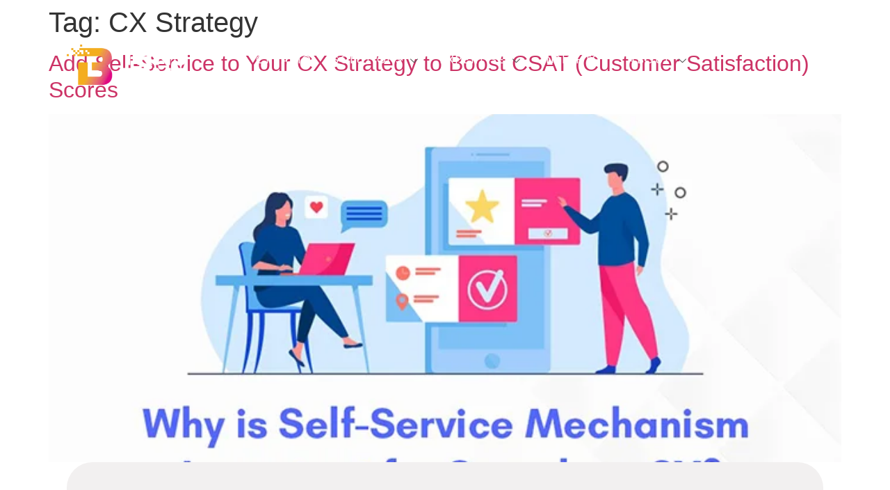

--- FILE ---
content_type: text/html; charset=UTF-8
request_url: https://btrnsfrmd.com/tag/cx-strategy/
body_size: 75577
content:
<!doctype html>
<html lang="en-US">
<head>
	<meta charset="UTF-8">
	<meta name="viewport" content="width=device-width, initial-scale=1">
	<link rel="profile" href="https://gmpg.org/xfn/11">
	<meta name='robots' content='index, follow, max-image-preview:large, max-snippet:-1, max-video-preview:-1' />
	<style>img:is([sizes="auto" i], [sizes^="auto," i]) { contain-intrinsic-size: 3000px 1500px }</style>
	<!-- Google tag (gtag.js) consent mode dataLayer added by Site Kit -->
<script id="google_gtagjs-js-consent-mode-data-layer">
window.dataLayer = window.dataLayer || [];function gtag(){dataLayer.push(arguments);}
gtag('consent', 'default', {"ad_personalization":"denied","ad_storage":"denied","ad_user_data":"denied","analytics_storage":"denied","functionality_storage":"denied","security_storage":"denied","personalization_storage":"denied","region":["AT","BE","BG","CH","CY","CZ","DE","DK","EE","ES","FI","FR","GB","GR","HR","HU","IE","IS","IT","LI","LT","LU","LV","MT","NL","NO","PL","PT","RO","SE","SI","SK"],"wait_for_update":500});
window._googlesitekitConsentCategoryMap = {"statistics":["analytics_storage"],"marketing":["ad_storage","ad_user_data","ad_personalization"],"functional":["functionality_storage","security_storage"],"preferences":["personalization_storage"]};
window._googlesitekitConsents = {"ad_personalization":"denied","ad_storage":"denied","ad_user_data":"denied","analytics_storage":"denied","functionality_storage":"denied","security_storage":"denied","personalization_storage":"denied","region":["AT","BE","BG","CH","CY","CZ","DE","DK","EE","ES","FI","FR","GB","GR","HR","HU","IE","IS","IT","LI","LT","LU","LV","MT","NL","NO","PL","PT","RO","SE","SI","SK"],"wait_for_update":500};
</script>
<!-- End Google tag (gtag.js) consent mode dataLayer added by Site Kit -->

	<!-- This site is optimized with the Yoast SEO Premium plugin v20.2.1 (Yoast SEO v26.8) - https://yoast.com/product/yoast-seo-premium-wordpress/ -->
	<title>CX Strategy Archives - B-TRNSFRMD</title>
	<meta property="og:locale" content="en_US" />
	<meta property="og:type" content="article" />
	<meta property="og:title" content="CX Strategy Archives" />
	<meta property="og:url" content="https://btrnsfrmd.com/tag/cx-strategy/" />
	<meta property="og:site_name" content="B-TRNSFRMD" />
	<meta name="twitter:card" content="summary_large_image" />
	<meta name="twitter:site" content="@btrnsfrmd" />
	<script type="application/ld+json" class="yoast-schema-graph">{"@context":"https://schema.org","@graph":[{"@type":"CollectionPage","@id":"https://btrnsfrmd.com/tag/cx-strategy/","url":"https://btrnsfrmd.com/tag/cx-strategy/","name":"CX Strategy Archives - B-TRNSFRMD","isPartOf":{"@id":"https://btrnsfrmd.com/#website"},"primaryImageOfPage":{"@id":"https://btrnsfrmd.com/tag/cx-strategy/#primaryimage"},"image":{"@id":"https://btrnsfrmd.com/tag/cx-strategy/#primaryimage"},"thumbnailUrl":"https://btrnsfrmd.com/wp-content/uploads/Add-Self-Service-to-Your-CX-Strategy-to-Boost-CSAT-Customer-Satisfaction-Scores.webp","breadcrumb":{"@id":"https://btrnsfrmd.com/tag/cx-strategy/#breadcrumb"},"inLanguage":"en-US"},{"@type":"ImageObject","inLanguage":"en-US","@id":"https://btrnsfrmd.com/tag/cx-strategy/#primaryimage","url":"https://btrnsfrmd.com/wp-content/uploads/Add-Self-Service-to-Your-CX-Strategy-to-Boost-CSAT-Customer-Satisfaction-Scores.webp","contentUrl":"https://btrnsfrmd.com/wp-content/uploads/Add-Self-Service-to-Your-CX-Strategy-to-Boost-CSAT-Customer-Satisfaction-Scores.webp","width":670,"height":450,"caption":"Add Self-Service to Your CX Strategy to Boost CSAT (Customer Satisfaction) Scores"},{"@type":"BreadcrumbList","@id":"https://btrnsfrmd.com/tag/cx-strategy/#breadcrumb","itemListElement":[{"@type":"ListItem","position":1,"name":"Home","item":"https://btrnsfrmd.com/"},{"@type":"ListItem","position":2,"name":"CX Strategy"}]},{"@type":"WebSite","@id":"https://btrnsfrmd.com/#website","url":"https://btrnsfrmd.com/","name":"B-TRNSFRMD","description":"Leading CX and ITSM Consulting Firm","publisher":{"@id":"https://btrnsfrmd.com/#organization"},"potentialAction":[{"@type":"SearchAction","target":{"@type":"EntryPoint","urlTemplate":"https://btrnsfrmd.com/?s={search_term_string}"},"query-input":{"@type":"PropertyValueSpecification","valueRequired":true,"valueName":"search_term_string"}}],"inLanguage":"en-US"},{"@type":"Organization","@id":"https://btrnsfrmd.com/#organization","name":"B-TRNSFRMD","alternateName":"btrnsfrmd","url":"https://btrnsfrmd.com/","logo":{"@type":"ImageObject","inLanguage":"en-US","@id":"https://btrnsfrmd.com/#/schema/logo/image/","url":"https://btrnsfrmd.com/wp-content/uploads/Logo-01.webp","contentUrl":"https://btrnsfrmd.com/wp-content/uploads/Logo-01.webp","width":696,"height":696,"caption":"B-TRNSFRMD"},"image":{"@id":"https://btrnsfrmd.com/#/schema/logo/image/"},"sameAs":["https://x.com/btrnsfrmd","https://www.linkedin.com/company/btrnsfrmd/"]}]}</script>
	<!-- / Yoast SEO Premium plugin. -->


<link rel='dns-prefetch' href='//www.googletagmanager.com' />
<link rel="alternate" type="application/rss+xml" title="B-TRNSFRMD &raquo; Feed" href="https://btrnsfrmd.com/feed/" />
<link rel="alternate" type="application/rss+xml" title="B-TRNSFRMD &raquo; Comments Feed" href="https://btrnsfrmd.com/comments/feed/" />
<link rel="alternate" type="application/rss+xml" title="B-TRNSFRMD &raquo; CX Strategy Tag Feed" href="https://btrnsfrmd.com/tag/cx-strategy/feed/" />
<link rel="alternate" type="application/rss+xml" title="B-TRNSFRMD &raquo; Stories Feed" href="https://btrnsfrmd.com/web-stories/feed/"><script>
window._wpemojiSettings = {"baseUrl":"https:\/\/s.w.org\/images\/core\/emoji\/16.0.1\/72x72\/","ext":".png","svgUrl":"https:\/\/s.w.org\/images\/core\/emoji\/16.0.1\/svg\/","svgExt":".svg","source":{"concatemoji":"https:\/\/btrnsfrmd.com\/wp-includes\/js\/wp-emoji-release.min.js?ver=6.8.3"}};
/*! This file is auto-generated */
!function(s,n){var o,i,e;function c(e){try{var t={supportTests:e,timestamp:(new Date).valueOf()};sessionStorage.setItem(o,JSON.stringify(t))}catch(e){}}function p(e,t,n){e.clearRect(0,0,e.canvas.width,e.canvas.height),e.fillText(t,0,0);var t=new Uint32Array(e.getImageData(0,0,e.canvas.width,e.canvas.height).data),a=(e.clearRect(0,0,e.canvas.width,e.canvas.height),e.fillText(n,0,0),new Uint32Array(e.getImageData(0,0,e.canvas.width,e.canvas.height).data));return t.every(function(e,t){return e===a[t]})}function u(e,t){e.clearRect(0,0,e.canvas.width,e.canvas.height),e.fillText(t,0,0);for(var n=e.getImageData(16,16,1,1),a=0;a<n.data.length;a++)if(0!==n.data[a])return!1;return!0}function f(e,t,n,a){switch(t){case"flag":return n(e,"\ud83c\udff3\ufe0f\u200d\u26a7\ufe0f","\ud83c\udff3\ufe0f\u200b\u26a7\ufe0f")?!1:!n(e,"\ud83c\udde8\ud83c\uddf6","\ud83c\udde8\u200b\ud83c\uddf6")&&!n(e,"\ud83c\udff4\udb40\udc67\udb40\udc62\udb40\udc65\udb40\udc6e\udb40\udc67\udb40\udc7f","\ud83c\udff4\u200b\udb40\udc67\u200b\udb40\udc62\u200b\udb40\udc65\u200b\udb40\udc6e\u200b\udb40\udc67\u200b\udb40\udc7f");case"emoji":return!a(e,"\ud83e\udedf")}return!1}function g(e,t,n,a){var r="undefined"!=typeof WorkerGlobalScope&&self instanceof WorkerGlobalScope?new OffscreenCanvas(300,150):s.createElement("canvas"),o=r.getContext("2d",{willReadFrequently:!0}),i=(o.textBaseline="top",o.font="600 32px Arial",{});return e.forEach(function(e){i[e]=t(o,e,n,a)}),i}function t(e){var t=s.createElement("script");t.src=e,t.defer=!0,s.head.appendChild(t)}"undefined"!=typeof Promise&&(o="wpEmojiSettingsSupports",i=["flag","emoji"],n.supports={everything:!0,everythingExceptFlag:!0},e=new Promise(function(e){s.addEventListener("DOMContentLoaded",e,{once:!0})}),new Promise(function(t){var n=function(){try{var e=JSON.parse(sessionStorage.getItem(o));if("object"==typeof e&&"number"==typeof e.timestamp&&(new Date).valueOf()<e.timestamp+604800&&"object"==typeof e.supportTests)return e.supportTests}catch(e){}return null}();if(!n){if("undefined"!=typeof Worker&&"undefined"!=typeof OffscreenCanvas&&"undefined"!=typeof URL&&URL.createObjectURL&&"undefined"!=typeof Blob)try{var e="postMessage("+g.toString()+"("+[JSON.stringify(i),f.toString(),p.toString(),u.toString()].join(",")+"));",a=new Blob([e],{type:"text/javascript"}),r=new Worker(URL.createObjectURL(a),{name:"wpTestEmojiSupports"});return void(r.onmessage=function(e){c(n=e.data),r.terminate(),t(n)})}catch(e){}c(n=g(i,f,p,u))}t(n)}).then(function(e){for(var t in e)n.supports[t]=e[t],n.supports.everything=n.supports.everything&&n.supports[t],"flag"!==t&&(n.supports.everythingExceptFlag=n.supports.everythingExceptFlag&&n.supports[t]);n.supports.everythingExceptFlag=n.supports.everythingExceptFlag&&!n.supports.flag,n.DOMReady=!1,n.readyCallback=function(){n.DOMReady=!0}}).then(function(){return e}).then(function(){var e;n.supports.everything||(n.readyCallback(),(e=n.source||{}).concatemoji?t(e.concatemoji):e.wpemoji&&e.twemoji&&(t(e.twemoji),t(e.wpemoji)))}))}((window,document),window._wpemojiSettings);
</script>
<style id='wp-emoji-styles-inline-css'>

	img.wp-smiley, img.emoji {
		display: inline !important;
		border: none !important;
		box-shadow: none !important;
		height: 1em !important;
		width: 1em !important;
		margin: 0 0.07em !important;
		vertical-align: -0.1em !important;
		background: none !important;
		padding: 0 !important;
	}
</style>
<link rel='stylesheet' id='wp-block-library-css' href='https://btrnsfrmd.com/wp-includes/css/dist/block-library/style.min.css?ver=6.8.3' media='all' />
<link rel='stylesheet' id='jet-engine-frontend-css' href='https://btrnsfrmd.com/wp-content/plugins/jet-engine/assets/css/frontend.css?ver=3.6.2' media='all' />
<style id='global-styles-inline-css'>
:root{--wp--preset--aspect-ratio--square: 1;--wp--preset--aspect-ratio--4-3: 4/3;--wp--preset--aspect-ratio--3-4: 3/4;--wp--preset--aspect-ratio--3-2: 3/2;--wp--preset--aspect-ratio--2-3: 2/3;--wp--preset--aspect-ratio--16-9: 16/9;--wp--preset--aspect-ratio--9-16: 9/16;--wp--preset--color--black: #000000;--wp--preset--color--cyan-bluish-gray: #abb8c3;--wp--preset--color--white: #ffffff;--wp--preset--color--pale-pink: #f78da7;--wp--preset--color--vivid-red: #cf2e2e;--wp--preset--color--luminous-vivid-orange: #ff6900;--wp--preset--color--luminous-vivid-amber: #fcb900;--wp--preset--color--light-green-cyan: #7bdcb5;--wp--preset--color--vivid-green-cyan: #00d084;--wp--preset--color--pale-cyan-blue: #8ed1fc;--wp--preset--color--vivid-cyan-blue: #0693e3;--wp--preset--color--vivid-purple: #9b51e0;--wp--preset--gradient--vivid-cyan-blue-to-vivid-purple: linear-gradient(135deg,rgba(6,147,227,1) 0%,rgb(155,81,224) 100%);--wp--preset--gradient--light-green-cyan-to-vivid-green-cyan: linear-gradient(135deg,rgb(122,220,180) 0%,rgb(0,208,130) 100%);--wp--preset--gradient--luminous-vivid-amber-to-luminous-vivid-orange: linear-gradient(135deg,rgba(252,185,0,1) 0%,rgba(255,105,0,1) 100%);--wp--preset--gradient--luminous-vivid-orange-to-vivid-red: linear-gradient(135deg,rgba(255,105,0,1) 0%,rgb(207,46,46) 100%);--wp--preset--gradient--very-light-gray-to-cyan-bluish-gray: linear-gradient(135deg,rgb(238,238,238) 0%,rgb(169,184,195) 100%);--wp--preset--gradient--cool-to-warm-spectrum: linear-gradient(135deg,rgb(74,234,220) 0%,rgb(151,120,209) 20%,rgb(207,42,186) 40%,rgb(238,44,130) 60%,rgb(251,105,98) 80%,rgb(254,248,76) 100%);--wp--preset--gradient--blush-light-purple: linear-gradient(135deg,rgb(255,206,236) 0%,rgb(152,150,240) 100%);--wp--preset--gradient--blush-bordeaux: linear-gradient(135deg,rgb(254,205,165) 0%,rgb(254,45,45) 50%,rgb(107,0,62) 100%);--wp--preset--gradient--luminous-dusk: linear-gradient(135deg,rgb(255,203,112) 0%,rgb(199,81,192) 50%,rgb(65,88,208) 100%);--wp--preset--gradient--pale-ocean: linear-gradient(135deg,rgb(255,245,203) 0%,rgb(182,227,212) 50%,rgb(51,167,181) 100%);--wp--preset--gradient--electric-grass: linear-gradient(135deg,rgb(202,248,128) 0%,rgb(113,206,126) 100%);--wp--preset--gradient--midnight: linear-gradient(135deg,rgb(2,3,129) 0%,rgb(40,116,252) 100%);--wp--preset--font-size--small: 13px;--wp--preset--font-size--medium: 20px;--wp--preset--font-size--large: 36px;--wp--preset--font-size--x-large: 42px;--wp--preset--spacing--20: 0.44rem;--wp--preset--spacing--30: 0.67rem;--wp--preset--spacing--40: 1rem;--wp--preset--spacing--50: 1.5rem;--wp--preset--spacing--60: 2.25rem;--wp--preset--spacing--70: 3.38rem;--wp--preset--spacing--80: 5.06rem;--wp--preset--shadow--natural: 6px 6px 9px rgba(0, 0, 0, 0.2);--wp--preset--shadow--deep: 12px 12px 50px rgba(0, 0, 0, 0.4);--wp--preset--shadow--sharp: 6px 6px 0px rgba(0, 0, 0, 0.2);--wp--preset--shadow--outlined: 6px 6px 0px -3px rgba(255, 255, 255, 1), 6px 6px rgba(0, 0, 0, 1);--wp--preset--shadow--crisp: 6px 6px 0px rgba(0, 0, 0, 1);}:root { --wp--style--global--content-size: 800px;--wp--style--global--wide-size: 1200px; }:where(body) { margin: 0; }.wp-site-blocks > .alignleft { float: left; margin-right: 2em; }.wp-site-blocks > .alignright { float: right; margin-left: 2em; }.wp-site-blocks > .aligncenter { justify-content: center; margin-left: auto; margin-right: auto; }:where(.wp-site-blocks) > * { margin-block-start: 24px; margin-block-end: 0; }:where(.wp-site-blocks) > :first-child { margin-block-start: 0; }:where(.wp-site-blocks) > :last-child { margin-block-end: 0; }:root { --wp--style--block-gap: 24px; }:root :where(.is-layout-flow) > :first-child{margin-block-start: 0;}:root :where(.is-layout-flow) > :last-child{margin-block-end: 0;}:root :where(.is-layout-flow) > *{margin-block-start: 24px;margin-block-end: 0;}:root :where(.is-layout-constrained) > :first-child{margin-block-start: 0;}:root :where(.is-layout-constrained) > :last-child{margin-block-end: 0;}:root :where(.is-layout-constrained) > *{margin-block-start: 24px;margin-block-end: 0;}:root :where(.is-layout-flex){gap: 24px;}:root :where(.is-layout-grid){gap: 24px;}.is-layout-flow > .alignleft{float: left;margin-inline-start: 0;margin-inline-end: 2em;}.is-layout-flow > .alignright{float: right;margin-inline-start: 2em;margin-inline-end: 0;}.is-layout-flow > .aligncenter{margin-left: auto !important;margin-right: auto !important;}.is-layout-constrained > .alignleft{float: left;margin-inline-start: 0;margin-inline-end: 2em;}.is-layout-constrained > .alignright{float: right;margin-inline-start: 2em;margin-inline-end: 0;}.is-layout-constrained > .aligncenter{margin-left: auto !important;margin-right: auto !important;}.is-layout-constrained > :where(:not(.alignleft):not(.alignright):not(.alignfull)){max-width: var(--wp--style--global--content-size);margin-left: auto !important;margin-right: auto !important;}.is-layout-constrained > .alignwide{max-width: var(--wp--style--global--wide-size);}body .is-layout-flex{display: flex;}.is-layout-flex{flex-wrap: wrap;align-items: center;}.is-layout-flex > :is(*, div){margin: 0;}body .is-layout-grid{display: grid;}.is-layout-grid > :is(*, div){margin: 0;}body{padding-top: 0px;padding-right: 0px;padding-bottom: 0px;padding-left: 0px;}a:where(:not(.wp-element-button)){text-decoration: underline;}:root :where(.wp-element-button, .wp-block-button__link){background-color: #32373c;border-width: 0;color: #fff;font-family: inherit;font-size: inherit;line-height: inherit;padding: calc(0.667em + 2px) calc(1.333em + 2px);text-decoration: none;}.has-black-color{color: var(--wp--preset--color--black) !important;}.has-cyan-bluish-gray-color{color: var(--wp--preset--color--cyan-bluish-gray) !important;}.has-white-color{color: var(--wp--preset--color--white) !important;}.has-pale-pink-color{color: var(--wp--preset--color--pale-pink) !important;}.has-vivid-red-color{color: var(--wp--preset--color--vivid-red) !important;}.has-luminous-vivid-orange-color{color: var(--wp--preset--color--luminous-vivid-orange) !important;}.has-luminous-vivid-amber-color{color: var(--wp--preset--color--luminous-vivid-amber) !important;}.has-light-green-cyan-color{color: var(--wp--preset--color--light-green-cyan) !important;}.has-vivid-green-cyan-color{color: var(--wp--preset--color--vivid-green-cyan) !important;}.has-pale-cyan-blue-color{color: var(--wp--preset--color--pale-cyan-blue) !important;}.has-vivid-cyan-blue-color{color: var(--wp--preset--color--vivid-cyan-blue) !important;}.has-vivid-purple-color{color: var(--wp--preset--color--vivid-purple) !important;}.has-black-background-color{background-color: var(--wp--preset--color--black) !important;}.has-cyan-bluish-gray-background-color{background-color: var(--wp--preset--color--cyan-bluish-gray) !important;}.has-white-background-color{background-color: var(--wp--preset--color--white) !important;}.has-pale-pink-background-color{background-color: var(--wp--preset--color--pale-pink) !important;}.has-vivid-red-background-color{background-color: var(--wp--preset--color--vivid-red) !important;}.has-luminous-vivid-orange-background-color{background-color: var(--wp--preset--color--luminous-vivid-orange) !important;}.has-luminous-vivid-amber-background-color{background-color: var(--wp--preset--color--luminous-vivid-amber) !important;}.has-light-green-cyan-background-color{background-color: var(--wp--preset--color--light-green-cyan) !important;}.has-vivid-green-cyan-background-color{background-color: var(--wp--preset--color--vivid-green-cyan) !important;}.has-pale-cyan-blue-background-color{background-color: var(--wp--preset--color--pale-cyan-blue) !important;}.has-vivid-cyan-blue-background-color{background-color: var(--wp--preset--color--vivid-cyan-blue) !important;}.has-vivid-purple-background-color{background-color: var(--wp--preset--color--vivid-purple) !important;}.has-black-border-color{border-color: var(--wp--preset--color--black) !important;}.has-cyan-bluish-gray-border-color{border-color: var(--wp--preset--color--cyan-bluish-gray) !important;}.has-white-border-color{border-color: var(--wp--preset--color--white) !important;}.has-pale-pink-border-color{border-color: var(--wp--preset--color--pale-pink) !important;}.has-vivid-red-border-color{border-color: var(--wp--preset--color--vivid-red) !important;}.has-luminous-vivid-orange-border-color{border-color: var(--wp--preset--color--luminous-vivid-orange) !important;}.has-luminous-vivid-amber-border-color{border-color: var(--wp--preset--color--luminous-vivid-amber) !important;}.has-light-green-cyan-border-color{border-color: var(--wp--preset--color--light-green-cyan) !important;}.has-vivid-green-cyan-border-color{border-color: var(--wp--preset--color--vivid-green-cyan) !important;}.has-pale-cyan-blue-border-color{border-color: var(--wp--preset--color--pale-cyan-blue) !important;}.has-vivid-cyan-blue-border-color{border-color: var(--wp--preset--color--vivid-cyan-blue) !important;}.has-vivid-purple-border-color{border-color: var(--wp--preset--color--vivid-purple) !important;}.has-vivid-cyan-blue-to-vivid-purple-gradient-background{background: var(--wp--preset--gradient--vivid-cyan-blue-to-vivid-purple) !important;}.has-light-green-cyan-to-vivid-green-cyan-gradient-background{background: var(--wp--preset--gradient--light-green-cyan-to-vivid-green-cyan) !important;}.has-luminous-vivid-amber-to-luminous-vivid-orange-gradient-background{background: var(--wp--preset--gradient--luminous-vivid-amber-to-luminous-vivid-orange) !important;}.has-luminous-vivid-orange-to-vivid-red-gradient-background{background: var(--wp--preset--gradient--luminous-vivid-orange-to-vivid-red) !important;}.has-very-light-gray-to-cyan-bluish-gray-gradient-background{background: var(--wp--preset--gradient--very-light-gray-to-cyan-bluish-gray) !important;}.has-cool-to-warm-spectrum-gradient-background{background: var(--wp--preset--gradient--cool-to-warm-spectrum) !important;}.has-blush-light-purple-gradient-background{background: var(--wp--preset--gradient--blush-light-purple) !important;}.has-blush-bordeaux-gradient-background{background: var(--wp--preset--gradient--blush-bordeaux) !important;}.has-luminous-dusk-gradient-background{background: var(--wp--preset--gradient--luminous-dusk) !important;}.has-pale-ocean-gradient-background{background: var(--wp--preset--gradient--pale-ocean) !important;}.has-electric-grass-gradient-background{background: var(--wp--preset--gradient--electric-grass) !important;}.has-midnight-gradient-background{background: var(--wp--preset--gradient--midnight) !important;}.has-small-font-size{font-size: var(--wp--preset--font-size--small) !important;}.has-medium-font-size{font-size: var(--wp--preset--font-size--medium) !important;}.has-large-font-size{font-size: var(--wp--preset--font-size--large) !important;}.has-x-large-font-size{font-size: var(--wp--preset--font-size--x-large) !important;}
:root :where(.wp-block-pullquote){font-size: 1.5em;line-height: 1.6;}
</style>
<link rel='stylesheet' id='wp-components-css' href='https://btrnsfrmd.com/wp-includes/css/dist/components/style.min.css?ver=6.8.3' media='all' />
<link rel='stylesheet' id='godaddy-styles-css' href='https://btrnsfrmd.com/wp-content/mu-plugins/vendor/wpex/godaddy-launch/includes/Dependencies/GoDaddy/Styles/build/latest.css?ver=2.0.2' media='all' />
<link rel='stylesheet' id='hello-elementor-css' href='https://btrnsfrmd.com/wp-content/themes/hello-elementor/assets/css/reset.css?ver=3.4.6' media='all' />
<link rel='stylesheet' id='hello-elementor-theme-style-css' href='https://btrnsfrmd.com/wp-content/themes/hello-elementor/assets/css/theme.css?ver=3.4.6' media='all' />
<link rel='stylesheet' id='hello-elementor-header-footer-css' href='https://btrnsfrmd.com/wp-content/themes/hello-elementor/assets/css/header-footer.css?ver=3.4.6' media='all' />
<link rel='stylesheet' id='elementor-frontend-css' href='https://btrnsfrmd.com/wp-content/uploads/elementor/css/custom-frontend.min.css?ver=1769020878' media='all' />
<link rel='stylesheet' id='elementor-post-7-css' href='https://btrnsfrmd.com/wp-content/uploads/elementor/css/post-7.css?ver=1769020879' media='all' />
<link rel='stylesheet' id='widget-image-css' href='https://btrnsfrmd.com/wp-content/plugins/elementor/assets/css/widget-image.min.css?ver=3.34.2' media='all' />
<link rel='stylesheet' id='widget-heading-css' href='https://btrnsfrmd.com/wp-content/plugins/elementor/assets/css/widget-heading.min.css?ver=3.34.2' media='all' />
<link rel='stylesheet' id='widget-form-css' href='https://btrnsfrmd.com/wp-content/plugins/elementor-pro/assets/css/widget-form.min.css?ver=3.34.1' media='all' />
<link rel='stylesheet' id='widget-divider-css' href='https://btrnsfrmd.com/wp-content/plugins/elementor/assets/css/widget-divider.min.css?ver=3.34.2' media='all' />
<link rel='stylesheet' id='widget-social-icons-css' href='https://btrnsfrmd.com/wp-content/plugins/elementor/assets/css/widget-social-icons.min.css?ver=3.34.2' media='all' />
<link rel='stylesheet' id='e-apple-webkit-css' href='https://btrnsfrmd.com/wp-content/uploads/elementor/css/custom-apple-webkit.min.css?ver=1769020878' media='all' />
<link rel='stylesheet' id='widget-icon-list-css' href='https://btrnsfrmd.com/wp-content/uploads/elementor/css/custom-widget-icon-list.min.css?ver=1769020878' media='all' />
<link rel='stylesheet' id='e-animation-fadeIn-css' href='https://btrnsfrmd.com/wp-content/plugins/elementor/assets/lib/animations/styles/fadeIn.min.css?ver=3.34.2' media='all' />
<link rel='stylesheet' id='e-popup-css' href='https://btrnsfrmd.com/wp-content/plugins/elementor-pro/assets/css/conditionals/popup.min.css?ver=3.34.1' media='all' />
<link rel='stylesheet' id='widget-nav-menu-css' href='https://btrnsfrmd.com/wp-content/uploads/elementor/css/custom-pro-widget-nav-menu.min.css?ver=1769020878' media='all' />
<link rel='stylesheet' id='font-awesome-5-all-css' href='https://btrnsfrmd.com/wp-content/plugins/elementor/assets/lib/font-awesome/css/all.min.css?ver=3.34.2' media='all' />
<link rel='stylesheet' id='font-awesome-4-shim-css' href='https://btrnsfrmd.com/wp-content/plugins/elementor/assets/lib/font-awesome/css/v4-shims.min.css?ver=3.34.2' media='all' />
<link rel='stylesheet' id='elementor-post-18891-css' href='https://btrnsfrmd.com/wp-content/uploads/elementor/css/post-18891.css?ver=1769020880' media='all' />
<link rel='stylesheet' id='elementor-post-77-css' href='https://btrnsfrmd.com/wp-content/uploads/elementor/css/post-77.css?ver=1769074471' media='all' />
<link rel='stylesheet' id='elementor-post-23601-css' href='https://btrnsfrmd.com/wp-content/uploads/elementor/css/post-23601.css?ver=1769020884' media='all' />
<link rel='stylesheet' id='elementor-post-23589-css' href='https://btrnsfrmd.com/wp-content/uploads/elementor/css/post-23589.css?ver=1769020884' media='all' />
<link rel='stylesheet' id='elementor-post-23497-css' href='https://btrnsfrmd.com/wp-content/uploads/elementor/css/post-23497.css?ver=1769020884' media='all' />
<link rel='stylesheet' id='elementor-post-23478-css' href='https://btrnsfrmd.com/wp-content/uploads/elementor/css/post-23478.css?ver=1769020884' media='all' />
<link rel='stylesheet' id='elementor-post-19261-css' href='https://btrnsfrmd.com/wp-content/uploads/elementor/css/post-19261.css?ver=1769020884' media='all' />
<link rel='stylesheet' id='elementor-post-13788-css' href='https://btrnsfrmd.com/wp-content/uploads/elementor/css/post-13788.css?ver=1769020884' media='all' />
<link rel='stylesheet' id='ekit-widget-styles-css' href='https://btrnsfrmd.com/wp-content/plugins/elementskit-lite/widgets/init/assets/css/widget-styles.css?ver=3.7.8' media='all' />
<link rel='stylesheet' id='ekit-responsive-css' href='https://btrnsfrmd.com/wp-content/plugins/elementskit-lite/widgets/init/assets/css/responsive.css?ver=3.7.8' media='all' />
<link rel='stylesheet' id='eael-general-css' href='https://btrnsfrmd.com/wp-content/plugins/essential-addons-for-elementor-lite/assets/front-end/css/view/general.min.css?ver=6.5.8' media='all' />
<link rel='stylesheet' id='wpr-text-animations-css-css' href='https://btrnsfrmd.com/wp-content/plugins/royal-elementor-addons/assets/css/lib/animations/text-animations.min.css?ver=1.7.1045' media='all' />
<link rel='stylesheet' id='wpr-addons-css-css' href='https://btrnsfrmd.com/wp-content/plugins/royal-elementor-addons/assets/css/frontend.min.css?ver=1.7.1045' media='all' />
<link rel='stylesheet' id='elementor-icons-ekiticons-css' href='https://btrnsfrmd.com/wp-content/plugins/elementskit-lite/modules/elementskit-icon-pack/assets/css/ekiticons.css?ver=3.7.8' media='all' />
<script data-cfasync="false" src="https://btrnsfrmd.com/wp-includes/js/jquery/jquery.min.js?ver=3.7.1" id="jquery-core-js"></script>
<script data-cfasync="false" src="https://btrnsfrmd.com/wp-includes/js/jquery/jquery-migrate.min.js?ver=3.4.1" id="jquery-migrate-js"></script>
<script src="https://btrnsfrmd.com/wp-content/plugins/elementor/assets/lib/font-awesome/js/v4-shims.min.js?ver=3.34.2" id="font-awesome-4-shim-js"></script>

<!-- Google tag (gtag.js) snippet added by Site Kit -->
<!-- Google Analytics snippet added by Site Kit -->
<!-- Google Ads snippet added by Site Kit -->
<script src="https://www.googletagmanager.com/gtag/js?id=GT-WVC6MKH" id="google_gtagjs-js" async></script>
<script id="google_gtagjs-js-after">
window.dataLayer = window.dataLayer || [];function gtag(){dataLayer.push(arguments);}
gtag("set","linker",{"domains":["btrnsfrmd.com"]});
gtag("js", new Date());
gtag("set", "developer_id.dZTNiMT", true);
gtag("config", "GT-WVC6MKH");
gtag("config", "AW-16657097883");
 window._googlesitekit = window._googlesitekit || {}; window._googlesitekit.throttledEvents = []; window._googlesitekit.gtagEvent = (name, data) => { var key = JSON.stringify( { name, data } ); if ( !! window._googlesitekit.throttledEvents[ key ] ) { return; } window._googlesitekit.throttledEvents[ key ] = true; setTimeout( () => { delete window._googlesitekit.throttledEvents[ key ]; }, 5 ); gtag( "event", name, { ...data, event_source: "site-kit" } ); };
</script>
<link rel="https://api.w.org/" href="https://btrnsfrmd.com/wp-json/" /><link rel="alternate" title="JSON" type="application/json" href="https://btrnsfrmd.com/wp-json/wp/v2/tags/91" /><link rel="EditURI" type="application/rsd+xml" title="RSD" href="https://btrnsfrmd.com/xmlrpc.php?rsd" />
<meta name="generator" content="WordPress 6.8.3" />
<script type="text/javascript">if(!window._buttonizer) { window._buttonizer = {}; };var _buttonizer_page_data = {"language":"en"};window._buttonizer.data = { ..._buttonizer_page_data, ...window._buttonizer.data };</script><meta name="generator" content="Site Kit by Google 1.170.0" /><!-- HFCM by 99 Robots - Snippet # 2: Freshsales JavaScript Tracking Code -->
<script
src='//fw-cdn.com/809178/1878953.js'
chat='false'>
</script>
<!-- /end HFCM by 99 Robots -->
<!-- Google Tag Manager -->
<script>(function(w,d,s,l,i){w[l]=w[l]||[];w[l].push({'gtm.start':
new Date().getTime(),event:'gtm.js'});var f=d.getElementsByTagName(s)[0],
j=d.createElement(s),dl=l!='dataLayer'?'&l='+l:'';j.async=true;j.src=
'https://www.googletagmanager.com/gtm.js?id='+i+dl;f.parentNode.insertBefore(j,f);
})(window,document,'script','dataLayer','GTM-KDJCBC5F');</script>
<!-- End Google Tag Manager -->
<script type="application/ld+json">
{
  "@context": "https://schema.org",
  "@type": "BreadcrumbList",
  "itemListElement": [
    {
      "@type": "ListItem",
      "position": 1,
      "name": "Home",
      "item": "https://btrnsfrmd.com/"
    }
  ]
}
</script><meta name="ahrefs-site-verification" content="948ccd80f319aafcfb5080faab8f64e1cb0140835f853d1465495e5f145ce89d"><meta name="generator" content="Elementor 3.34.2; features: e_font_icon_svg, additional_custom_breakpoints; settings: css_print_method-external, google_font-disabled, font_display-swap">
<!-- Google tag (gtag.js) -->
<script async src="https://www.googletagmanager.com/gtag/js?id=G-KYYG4PP0Q8"></script>
<script>
  window.dataLayer = window.dataLayer || [];
  function gtag(){dataLayer.push(arguments);}
  gtag('js', new Date());

  gtag('config', 'G-KYYG4PP0Q8');
</script>

			<style>
				.e-con.e-parent:nth-of-type(n+4):not(.e-lazyloaded):not(.e-no-lazyload),
				.e-con.e-parent:nth-of-type(n+4):not(.e-lazyloaded):not(.e-no-lazyload) * {
					background-image: none !important;
				}
				@media screen and (max-height: 1024px) {
					.e-con.e-parent:nth-of-type(n+3):not(.e-lazyloaded):not(.e-no-lazyload),
					.e-con.e-parent:nth-of-type(n+3):not(.e-lazyloaded):not(.e-no-lazyload) * {
						background-image: none !important;
					}
				}
				@media screen and (max-height: 640px) {
					.e-con.e-parent:nth-of-type(n+2):not(.e-lazyloaded):not(.e-no-lazyload),
					.e-con.e-parent:nth-of-type(n+2):not(.e-lazyloaded):not(.e-no-lazyload) * {
						background-image: none !important;
					}
				}
			</style>
			<link rel="icon" href="https://btrnsfrmd.com/wp-content/uploads/cropped-favicon-32x32.webp" sizes="32x32" />
<link rel="icon" href="https://btrnsfrmd.com/wp-content/uploads/cropped-favicon-192x192.webp" sizes="192x192" />
<link rel="apple-touch-icon" href="https://btrnsfrmd.com/wp-content/uploads/cropped-favicon-180x180.webp" />
<meta name="msapplication-TileImage" content="https://btrnsfrmd.com/wp-content/uploads/cropped-favicon-270x270.webp" />
		<style id="wp-custom-css">
			.elementor-16859 .elementor-element.elementor-element-5bed548:not(.elementor-motion-effects-element-type-background), .elementor-16859 .elementor-element.elementor-element-5bed548 > .elementor-motion-effects-container > .elementor-motion-effects-layer {
    background-color: #172734;
    margin-top: -1px;
}

.elementor-77 .elementor-element.elementor-element-a26bd0e:not(.elementor-motion-effects-element-type-background), .elementor-77 .elementor-element.elementor-element-a26bd0e > .elementor-motion-effects-container > .elementor-motion-effects-layer {
    background-color: #172734;
    margin-top: -1px;
}


.elementor-18891 .elementor-element.elementor-element-981a435 #menu-main-menu li:last-child .ekit-menu-nav-link {
    background: #ffffff00 !important;
    color: #fff !important;
    text-align: center;
    margin-top: 0px;
    margin-left: 10px;
}

.elementor-18891 .elementor-element.elementor-element-981a435 #menu-main-menu li:last-child .ekit-menu-nav-link.active {
    background: #ffffff00 !important;
    color: #ce2d80 !important;
    text-align: center;
    margin-top: 0px;
    margin-left: 10px;
}

.elementor-18891 .elementor-element.elementor-element-981a435 .elementskit-navbar-nav > li.current-menu-ancestor > a.active {
    background: #ffffff00 !important;
    color: #ce2d80 !important;
    text-align: center;
    margin-top: 0px;
    margin-left: 10px;
}

.elementor-18891 .elementor-element.elementor-element-981a435 #menu-main-menu li:last-child .ekit-menu-nav-link:hover {
    background: #ffffff00 !important;
    color: #ce2d80 !important;
    text-align: center;
    margin-top: 0px;
    margin-left: 10px;
}

.elementor-18891 .elementor-element.elementor-element-981a435 #menu-main-menu li:last-child .ekit-menu-nav-link.active {
    background: #ffffff00 !important;
    color: #ce2d80 !important;
    text-align: center;
    margin-top: 0px;
    margin-left: 10px;
}
.elementor-17225 .elementor-element.elementor-element-161f1961 .elementor-icon {
    font-size: 21px;
    margin-top: 4px;
    border-radius: 4px 4px 4px 4px;
}

@media only screen and (max-width: 1200px) {
  .elementor-18891 .elementor-element.elementor-element-981a435 #menu-main-menu li:last-child .ekit-menu-nav-link {
    background: #ffffff00 !important;
    color: #000 !important;
    text-align: center;
    margin-top: 0px;
    margin-left: 0px;
}
	.elementor-17225 .elementor-element.elementor-element-45db01 .elementor-icon {
    font-size: 20px;
    margin-top: 4px;
}
}




@media (min-width: 1025px) {
    #menu-main-menu li:hover > .elementskit-dropdown {
        display: block !important;
        width: max-content;
    }
	
}


.postid-30408 .wrapper .blog-fetured-image {

    height: 425px !important;

}
.postid-30424 .wrapper .blog-fetured-image {

    height: 466px !important;

}

.postid-31941 .wrapper .blog-fetured-image {

    height: 466px !important;

}


		</style>
		<style id="wpr_lightbox_styles">
				.lg-backdrop {
					background-color: rgba(0,0,0,0.6) !important;
				}
				.lg-toolbar,
				.lg-dropdown {
					background-color: rgba(0,0,0,0.8) !important;
				}
				.lg-dropdown:after {
					border-bottom-color: rgba(0,0,0,0.8) !important;
				}
				.lg-sub-html {
					background-color: rgba(0,0,0,0.8) !important;
				}
				.lg-thumb-outer,
				.lg-progress-bar {
					background-color: #444444 !important;
				}
				.lg-progress {
					background-color: #a90707 !important;
				}
				.lg-icon {
					color: #efefef !important;
					font-size: 20px !important;
				}
				.lg-icon.lg-toogle-thumb {
					font-size: 24px !important;
				}
				.lg-icon:hover,
				.lg-dropdown-text:hover {
					color: #ffffff !important;
				}
				.lg-sub-html,
				.lg-dropdown-text {
					color: #efefef !important;
					font-size: 14px !important;
				}
				#lg-counter {
					color: #efefef !important;
					font-size: 14px !important;
				}
				.lg-prev,
				.lg-next {
					font-size: 35px !important;
				}

				/* Defaults */
				.lg-icon {
				background-color: transparent !important;
				}

				#lg-counter {
				opacity: 0.9;
				}

				.lg-thumb-outer {
				padding: 0 10px;
				}

				.lg-thumb-item {
				border-radius: 0 !important;
				border: none !important;
				opacity: 0.5;
				}

				.lg-thumb-item.active {
					opacity: 1;
				}
	         </style></head>
<body class="archive tag tag-cx-strategy tag-91 wp-embed-responsive wp-theme-hello-elementor hello-elementor-default elementor-default elementor-kit-7">

<!-- Google Tag Manager -->
<script>(function(w,d,s,l,i){w[l]=w[l]||[];w[l].push({'gtm.start':
new Date().getTime(),event:'gtm.js'});var f=d.getElementsByTagName(s)[0],
j=d.createElement(s),dl=l!='dataLayer'?'&l='+l:'';j.async=true;j.src=
'https://www.googletagmanager.com/gtm.js?id='+i+dl;f.parentNode.insertBefore(j,f);
})(window,document,'script','dataLayer','GTM-KDJCBC5F');</script>
<!-- End Google Tag Manager --><!-- Google Tag Manager (noscript) -->
<noscript><iframe src="https://www.googletagmanager.com/ns.html?id=GTM-KPDLP7FG"
height="0" width="0" style="display:none;visibility:hidden"></iframe></noscript>
<!-- End Google Tag Manager (noscript) -->

<a class="skip-link screen-reader-text" href="#content">Skip to content</a>

		<header data-elementor-type="header" data-elementor-id="18891" class="elementor elementor-18891 elementor-location-header" data-elementor-post-type="elementor_library">
			<div class="elementor-element elementor-element-70aff31 e-flex e-con-boxed wpr-particle-no wpr-jarallax-no wpr-parallax-no wpr-sticky-section-no e-con e-parent" data-id="70aff31" data-element_type="container" data-settings="{&quot;position&quot;:&quot;absolute&quot;}">
					<div class="e-con-inner">
		<div class="elementor-element elementor-element-4e9c361 e-con-full e-flex wpr-particle-no wpr-jarallax-no wpr-parallax-no wpr-sticky-section-no e-con e-child" data-id="4e9c361" data-element_type="container">
		<div class="elementor-element elementor-element-7c052c8 e-con-full e-flex wpr-particle-no wpr-jarallax-no wpr-parallax-no wpr-sticky-section-no e-con e-child" data-id="7c052c8" data-element_type="container">
				<div class="elementor-element elementor-element-90c6134 elementor-widget elementor-widget-image" data-id="90c6134" data-element_type="widget" data-widget_type="image.default">
				<div class="elementor-widget-container">
																<a href="https://btrnsfrmd.com">
							<img width="300" height="99" src="https://btrnsfrmd.com/wp-content/uploads/2023/12/BT-Logo-2-300x99.webp" class="attachment-medium size-medium wp-image-2953" alt="B-Trnsfrmd Official Logo" srcset="https://btrnsfrmd.com/wp-content/uploads/2023/12/BT-Logo-2-300x99.webp 300w, https://btrnsfrmd.com/wp-content/uploads/2023/12/BT-Logo-2-1024x338.webp 1024w, https://btrnsfrmd.com/wp-content/uploads/2023/12/BT-Logo-2-768x254.webp 768w, https://btrnsfrmd.com/wp-content/uploads/2023/12/BT-Logo-2-1536x507.webp 1536w, https://btrnsfrmd.com/wp-content/uploads/2023/12/BT-Logo-2-2048x677.webp 2048w" sizes="(max-width: 300px) 100vw, 300px" />								</a>
															</div>
				</div>
				</div>
		<div class="elementor-element elementor-element-b3f9ccb e-con-full header-menu_sec e-flex wpr-particle-no wpr-jarallax-no wpr-parallax-no wpr-sticky-section-no e-con e-child" data-id="b3f9ccb" data-element_type="container">
				<div class="elementor-element elementor-element-981a435 elementor-widget elementor-widget-ekit-nav-menu" data-id="981a435" data-element_type="widget" data-widget_type="ekit-nav-menu.default">
				<div class="elementor-widget-container">
							<nav class="ekit-wid-con ekit_menu_responsive_tablet" 
			data-hamburger-icon="icon icon-menu-11" 
			data-hamburger-icon-type="icon" 
			data-responsive-breakpoint="1024">
			            <button class="elementskit-menu-hamburger elementskit-menu-toggler"  type="button" aria-label="hamburger-icon">
                <i aria-hidden="true" class="ekit-menu-icon icon icon-menu-11"></i>            </button>
            <div id="ekit-megamenu-main-menu" class="elementskit-menu-container elementskit-menu-offcanvas-elements elementskit-navbar-nav-default ekit-nav-menu-one-page- ekit-nav-dropdown-hover"><ul id="menu-main-menu" class="elementskit-navbar-nav elementskit-menu-po-left submenu-click-on-"><li id="menu-item-28235" class="menu-item menu-item-type-post_type menu-item-object-page menu-item-28235 nav-item elementskit-mobile-builder-content" data-vertical-menu=750px><a href="https://btrnsfrmd.com/creatio/" class="ekit-menu-nav-link">Creatio</a></li>
<li id="menu-item-10" class="menu-item menu-item-type-custom menu-item-object-custom menu-item-has-children menu-item-10 nav-item elementskit-dropdown-has relative_position elementskit-dropdown-menu-default_width elementskit-mobile-builder-content" data-vertical-menu=750px><a href="#" class="ekit-menu-nav-link ekit-menu-dropdown-toggle">Solutions<i aria-hidden="true" class="icon icon-down-arrow1 elementskit-submenu-indicator"></i></a>
<ul class="elementskit-dropdown elementskit-submenu-panel">
	<li id="menu-item-12703" class="menu-item menu-item-type-post_type menu-item-object-page menu-item-12703 nav-item elementskit-mobile-builder-content" data-vertical-menu=750px><a href="https://btrnsfrmd.com/omnichannel-cx/" class=" dropdown-item">Omnichannel CX</a>	<li id="menu-item-12706" class="menu-item menu-item-type-post_type menu-item-object-page menu-item-12706 nav-item elementskit-mobile-builder-content" data-vertical-menu=750px><a href="https://btrnsfrmd.com/service-desk/" class=" dropdown-item">Service Desk</a>	<li id="menu-item-12704" class="menu-item menu-item-type-post_type menu-item-object-page menu-item-12704 nav-item elementskit-mobile-builder-content" data-vertical-menu=750px><a href="https://btrnsfrmd.com/cloud-contact-center/" class=" dropdown-item">Cloud Contact Center</a>	<li id="menu-item-12705" class="menu-item menu-item-type-post_type menu-item-object-page menu-item-12705 nav-item elementskit-mobile-builder-content" data-vertical-menu=750px><a href="https://btrnsfrmd.com/customer-analytics/" class=" dropdown-item">Customer Analytics</a>	<li id="menu-item-12" class="menu-item menu-item-type-custom menu-item-object-custom menu-item-has-children menu-item-12 nav-item elementskit-dropdown-has relative_position elementskit-dropdown-menu-default_width elementskit-mobile-builder-content" data-vertical-menu=750px><a href="#" class=" dropdown-item">Industries<i aria-hidden="true" class="icon icon-down-arrow1 elementskit-submenu-indicator"></i></a>
	<ul class="elementskit-dropdown elementskit-submenu-panel">
		<li id="menu-item-12710" class="menu-item menu-item-type-post_type menu-item-object-page menu-item-12710 nav-item elementskit-mobile-builder-content" data-vertical-menu=750px><a href="https://btrnsfrmd.com/banking-finance/" class=" dropdown-item">Banking &amp; finance</a>		<li id="menu-item-12708" class="menu-item menu-item-type-post_type menu-item-object-page menu-item-12708 nav-item elementskit-mobile-builder-content" data-vertical-menu=750px><a href="https://btrnsfrmd.com/insurance/" class=" dropdown-item">insurance</a>		<li id="menu-item-12709" class="menu-item menu-item-type-post_type menu-item-object-page menu-item-12709 nav-item elementskit-mobile-builder-content" data-vertical-menu=750px><a href="https://btrnsfrmd.com/retail/" class=" dropdown-item">Retail</a>		<li id="menu-item-12707" class="menu-item menu-item-type-post_type menu-item-object-page menu-item-12707 nav-item elementskit-mobile-builder-content" data-vertical-menu=750px><a href="https://btrnsfrmd.com/healthcare/" class=" dropdown-item">Healthcare</a>		<li id="menu-item-26354" class="menu-item menu-item-type-post_type menu-item-object-page menu-item-26354 nav-item elementskit-mobile-builder-content" data-vertical-menu=750px><a href="https://btrnsfrmd.com/credit-unions/" class=" dropdown-item">Credit Unions</a>	</ul>
</ul>
</li>
<li id="menu-item-11" class="menu-item menu-item-type-custom menu-item-object-custom menu-item-has-children menu-item-11 nav-item elementskit-dropdown-has relative_position elementskit-dropdown-menu-default_width elementskit-mobile-builder-content" data-vertical-menu=750px><a href="#" class="ekit-menu-nav-link ekit-menu-dropdown-toggle">Expertise<i aria-hidden="true" class="icon icon-down-arrow1 elementskit-submenu-indicator"></i></a>
<ul class="elementskit-dropdown elementskit-submenu-panel">
	<li id="menu-item-25977" class="menu-item menu-item-type-custom menu-item-object-custom menu-item-has-children menu-item-25977 nav-item elementskit-dropdown-has relative_position elementskit-dropdown-menu-default_width elementskit-mobile-builder-content" data-vertical-menu=750px><a href="#" class=" dropdown-item">CRM/CX<i aria-hidden="true" class="icon icon-down-arrow1 elementskit-submenu-indicator"></i></a>
	<ul class="elementskit-dropdown elementskit-submenu-panel">
		<li id="menu-item-25871" class="menu-item menu-item-type-post_type menu-item-object-page menu-item-25871 nav-item elementskit-mobile-builder-content" data-vertical-menu=750px><a href="https://btrnsfrmd.com/creatio/" class=" dropdown-item">Creatio</a>		<li id="menu-item-25866" class="menu-item menu-item-type-post_type menu-item-object-page menu-item-25866 nav-item elementskit-mobile-builder-content" data-vertical-menu=750px><a href="https://btrnsfrmd.com/zendesk/" class=" dropdown-item">Zendesk</a>		<li id="menu-item-12700" class="menu-item menu-item-type-post_type menu-item-object-page menu-item-12700 nav-item elementskit-mobile-builder-content" data-vertical-menu=750px><a href="https://btrnsfrmd.com/freshdesk/" class=" dropdown-item">Freshdesk</a>		<li id="menu-item-25870" class="menu-item menu-item-type-post_type menu-item-object-page menu-item-25870 nav-item elementskit-mobile-builder-content" data-vertical-menu=750px><a href="https://btrnsfrmd.com/intercom/" class=" dropdown-item">Intercom</a>	</ul>
	<li id="menu-item-25978" class="menu-item menu-item-type-custom menu-item-object-custom menu-item-has-children menu-item-25978 nav-item elementskit-dropdown-has relative_position elementskit-dropdown-menu-default_width elementskit-mobile-builder-content" data-vertical-menu=750px><a href="#" class=" dropdown-item">Contact Center<i aria-hidden="true" class="icon icon-down-arrow1 elementskit-submenu-indicator"></i></a>
	<ul class="elementskit-dropdown elementskit-submenu-panel">
		<li id="menu-item-12701" class="menu-item menu-item-type-post_type menu-item-object-page menu-item-12701 nav-item elementskit-mobile-builder-content" data-vertical-menu=750px><a href="https://btrnsfrmd.com/nice-cxone/" class=" dropdown-item">NICE CXone</a>		<li id="menu-item-25868" class="menu-item menu-item-type-post_type menu-item-object-page menu-item-25868 nav-item elementskit-mobile-builder-content" data-vertical-menu=750px><a href="https://btrnsfrmd.com/five-9/" class=" dropdown-item">Five 9</a>		<li id="menu-item-25865" class="menu-item menu-item-type-post_type menu-item-object-page menu-item-25865 nav-item elementskit-mobile-builder-content" data-vertical-menu=750px><a href="https://btrnsfrmd.com/genesys/" class=" dropdown-item">Genesys</a>		<li id="menu-item-25869" class="menu-item menu-item-type-post_type menu-item-object-page menu-item-25869 nav-item elementskit-mobile-builder-content" data-vertical-menu=750px><a href="https://btrnsfrmd.com/zoom/" class=" dropdown-item">Zoom</a>	</ul>
	<li id="menu-item-26001" class="menu-item menu-item-type-custom menu-item-object-custom menu-item-has-children menu-item-26001 nav-item elementskit-dropdown-has relative_position elementskit-dropdown-menu-default_width elementskit-mobile-builder-content" data-vertical-menu=750px><a href="#" class=" dropdown-item">Customer Analytics<i aria-hidden="true" class="icon icon-down-arrow1 elementskit-submenu-indicator"></i></a>
	<ul class="elementskit-dropdown elementskit-submenu-panel">
		<li id="menu-item-26002" class="menu-item menu-item-type-post_type menu-item-object-page menu-item-26002 nav-item elementskit-mobile-builder-content" data-vertical-menu=750px><a href="https://btrnsfrmd.com/azure-synapse-analytics/" class=" dropdown-item">Azure Synapse Analytics</a>	</ul>
	<li id="menu-item-25979" class="menu-item menu-item-type-custom menu-item-object-custom menu-item-has-children menu-item-25979 nav-item elementskit-dropdown-has relative_position elementskit-dropdown-menu-default_width elementskit-mobile-builder-content" data-vertical-menu=750px><a href="#" class=" dropdown-item">Service Desk<i aria-hidden="true" class="icon icon-down-arrow1 elementskit-submenu-indicator"></i></a>
	<ul class="elementskit-dropdown elementskit-submenu-panel">
		<li id="menu-item-13760" class="menu-item menu-item-type-post_type menu-item-object-page menu-item-13760 nav-item elementskit-mobile-builder-content" data-vertical-menu=750px><a href="https://btrnsfrmd.com/servicenow/" class=" dropdown-item">ServiceNow</a>		<li id="menu-item-12699" class="menu-item menu-item-type-post_type menu-item-object-page menu-item-12699 nav-item elementskit-mobile-builder-content" data-vertical-menu=750px><a href="https://btrnsfrmd.com/freshservice/" class=" dropdown-item">Freshservice</a>	</ul>
</ul>
</li>
<li id="menu-item-18788" class="menu-item menu-item-type-post_type menu-item-object-page menu-item-18788 nav-item elementskit-mobile-builder-content" data-vertical-menu=750px><a href="https://btrnsfrmd.com/insights/" class="ekit-menu-nav-link">Insights</a></li>
<li id="menu-item-12725" class="menu-item menu-item-type-post_type menu-item-object-page menu-item-has-children menu-item-12725 nav-item elementskit-dropdown-has relative_position elementskit-dropdown-menu-default_width elementskit-mobile-builder-content" data-vertical-menu=750px><a href="https://btrnsfrmd.com/about-us/" class="ekit-menu-nav-link ekit-menu-dropdown-toggle">About<i aria-hidden="true" class="icon icon-down-arrow1 elementskit-submenu-indicator"></i></a>
<ul class="elementskit-dropdown elementskit-submenu-panel">
	<li id="menu-item-23724" class="menu-item menu-item-type-post_type menu-item-object-page menu-item-23724 nav-item elementskit-mobile-builder-content" data-vertical-menu=750px><a href="https://btrnsfrmd.com/about-us/" class=" dropdown-item">Who we are</a>	<li id="menu-item-28437" class="menu-item menu-item-type-post_type menu-item-object-page menu-item-28437 nav-item elementskit-mobile-builder-content" data-vertical-menu=750px><a href="https://btrnsfrmd.com/what-we-do/" class=" dropdown-item">What we Do</a>	<li id="menu-item-25954" class="menu-item menu-item-type-post_type menu-item-object-page menu-item-25954 nav-item elementskit-mobile-builder-content" data-vertical-menu=750px><a href="https://btrnsfrmd.com/partners/" class=" dropdown-item">Partners</a></ul>
</li>
</ul><div class="elementskit-nav-identity-panel"><a class="elementskit-nav-logo" href="https://btrnsfrmd.com" target="" rel=""><img src="https://btrnsfrmd.com/wp-content/uploads/Logo-bt-black-scaled.webp" title="Logo-bt black" alt="Logo-bt black" decoding="async" /></a><button class="elementskit-menu-close elementskit-menu-toggler" type="button">X</button></div></div>			
			<div class="elementskit-menu-overlay elementskit-menu-offcanvas-elements elementskit-menu-toggler ekit-nav-menu--overlay"></div>        </nav>
						</div>
				</div>
				</div>
				</div>
					</div>
				</div>
				</header>
		<main id="content" class="site-main">

			<div class="page-header">
			<h1 class="entry-title">Tag: <span>CX Strategy</span></h1>		</div>
	
	<div class="page-content">
					<article class="post">
				<h2 class="entry-title"><a href="https://btrnsfrmd.com/blog/add-self-service-to-your-cx-strategy-to-boost-csat-customer-satisfaction-scores/">Add Self-Service to Your CX Strategy to Boost CSAT (Customer Satisfaction) Scores</a></h2><a href="https://btrnsfrmd.com/blog/add-self-service-to-your-cx-strategy-to-boost-csat-customer-satisfaction-scores/"><img fetchpriority="high" width="670" height="450" src="https://btrnsfrmd.com/wp-content/uploads/Add-Self-Service-to-Your-CX-Strategy-to-Boost-CSAT-Customer-Satisfaction-Scores.webp" class="attachment-large size-large wp-post-image" alt="Add Self-Service to Your CX Strategy to Boost CSAT (Customer Satisfaction) Scores" decoding="async" srcset="https://btrnsfrmd.com/wp-content/uploads/Add-Self-Service-to-Your-CX-Strategy-to-Boost-CSAT-Customer-Satisfaction-Scores.webp 670w, https://btrnsfrmd.com/wp-content/uploads/Add-Self-Service-to-Your-CX-Strategy-to-Boost-CSAT-Customer-Satisfaction-Scores-150x101.webp 150w" sizes="(max-width: 670px) 100vw, 670px" /></a>			</article>
			</div>

	
</main>
		<footer data-elementor-type="footer" data-elementor-id="77" class="elementor elementor-77 elementor-location-footer" data-elementor-post-type="elementor_library">
			<div class="elementor-element elementor-element-8513fa1 e-flex e-con-boxed wpr-particle-no wpr-jarallax-no wpr-parallax-no wpr-sticky-section-no e-con e-parent" data-id="8513fa1" data-element_type="container" data-settings="{&quot;background_background&quot;:&quot;classic&quot;}">
					<div class="e-con-inner">
		<div class="elementor-element elementor-element-4608129 e-con-full e-flex wpr-particle-no wpr-jarallax-no wpr-parallax-no wpr-sticky-section-no e-con e-child" data-id="4608129" data-element_type="container" data-settings="{&quot;background_background&quot;:&quot;classic&quot;}">
		<div class="elementor-element elementor-element-db67c65 e-con-full e-flex wpr-particle-no wpr-jarallax-no wpr-parallax-no wpr-sticky-section-no e-con e-child" data-id="db67c65" data-element_type="container">
				<div class="elementor-element elementor-element-75bbe31 elementor-widget elementor-widget-heading" data-id="75bbe31" data-element_type="widget" data-widget_type="heading.default">
				<div class="elementor-widget-container">
					<h2 class="elementor-heading-title elementor-size-default">Delivering Tangible</h2>				</div>
				</div>
				<div class="elementor-element elementor-element-08d8eff elementor-widget elementor-widget-heading" data-id="08d8eff" data-element_type="widget" data-widget_type="heading.default">
				<div class="elementor-widget-container">
					<h2 class="elementor-heading-title elementor-size-default">Business Outcomes</h2>				</div>
				</div>
				<div class="elementor-element elementor-element-0721ccb elementor-widget__width-initial elementor-widget elementor-widget-heading" data-id="0721ccb" data-element_type="widget" data-widget_type="heading.default">
				<div class="elementor-widget-container">
					<h3 class="elementor-heading-title elementor-size-default">Drive Revenue via Upsell/Cross-sell</h3>				</div>
				</div>
				<div class="elementor-element elementor-element-f72372b elementor-widget__width-initial elementor-widget elementor-widget-heading" data-id="f72372b" data-element_type="widget" data-widget_type="heading.default">
				<div class="elementor-widget-container">
					<h2 class="elementor-heading-title elementor-size-default">Increase Customer Satisfaction</h2>				</div>
				</div>
				<div class="elementor-element elementor-element-409d3b4 elementor-widget__width-initial elementor-widget elementor-widget-heading" data-id="409d3b4" data-element_type="widget" data-widget_type="heading.default">
				<div class="elementor-widget-container">
					<h3 class="elementor-heading-title elementor-size-default">Increase Time-to-Value for initiatives</h3>				</div>
				</div>
				<div class="elementor-element elementor-element-a529b70 elementor-widget__width-initial elementor-widget elementor-widget-heading" data-id="a529b70" data-element_type="widget" data-widget_type="heading.default">
				<div class="elementor-widget-container">
					<h3 class="elementor-heading-title elementor-size-default">Operational Agility and Flexibility</h3>				</div>
				</div>
				<div class="elementor-element elementor-element-164c1e6 elementor-widget__width-initial elementor-widget elementor-widget-heading" data-id="164c1e6" data-element_type="widget" data-widget_type="heading.default">
				<div class="elementor-widget-container">
					<h3 class="elementor-heading-title elementor-size-default">Decrease Total Cost-of Ownership</h3>				</div>
				</div>
				</div>
		<div class="elementor-element elementor-element-3cbd5f1 e-con-full e-flex wpr-particle-no wpr-jarallax-no wpr-parallax-no wpr-sticky-section-no e-con e-child" data-id="3cbd5f1" data-element_type="container">
				<div class="elementor-element elementor-element-9f07c2a elementor-widget__width-initial elementor-widget elementor-widget-heading" data-id="9f07c2a" data-element_type="widget" data-widget_type="heading.default">
				<div class="elementor-widget-container">
					<h4 class="elementor-heading-title elementor-size-default">Take your first step in experience transformation journey</h4>				</div>
				</div>
				<div class="elementor-element elementor-element-9aacd4f footer_form elementor-tablet-button-align-center elementor-button-align-stretch elementor-widget elementor-widget-form" data-id="9aacd4f" data-element_type="widget" data-settings="{&quot;step_next_label&quot;:&quot;Next&quot;,&quot;step_previous_label&quot;:&quot;Previous&quot;,&quot;button_width&quot;:&quot;30&quot;,&quot;button_width_tablet&quot;:&quot;100&quot;,&quot;step_type&quot;:&quot;number_text&quot;,&quot;step_icon_shape&quot;:&quot;circle&quot;}" data-widget_type="form.default">
				<div class="elementor-widget-container">
							<form class="elementor-form" method="post" id="footer_form_id" name="Home page footer form" aria-label="Home page footer form" novalidate="">
			<input type="hidden" name="post_id" value="77"/>
			<input type="hidden" name="form_id" value="9aacd4f"/>
			<input type="hidden" name="referer_title" value="CX Strategy Archives - B-TRNSFRMD" />

			
			<div class="elementor-form-fields-wrapper elementor-labels-above">
								<div class="elementor-field-type-text elementor-field-group elementor-column elementor-field-group-firstname elementor-col-50 elementor-field-required elementor-mark-required">
													<input size="1" type="text" name="form_fields[firstname]" id="form-field-firstname" class="elementor-field elementor-size-sm  elementor-field-textual" placeholder="First Name" required="required">
											</div>
								<div class="elementor-field-type-text elementor-field-group elementor-column elementor-field-group-field_3ef8f21 elementor-col-50 elementor-field-required elementor-mark-required">
													<input size="1" type="text" name="form_fields[field_3ef8f21]" id="form-field-field_3ef8f21" class="elementor-field elementor-size-sm  elementor-field-textual" placeholder="Last Name" required="required">
											</div>
								<div class="elementor-field-type-email elementor-field-group elementor-column elementor-field-group-field_b8720d6 elementor-col-50 elementor-field-required elementor-mark-required">
													<input size="1" type="email" name="form_fields[field_b8720d6]" id="form-field-field_b8720d6" class="elementor-field elementor-size-sm  elementor-field-textual" placeholder="Email" required="required">
											</div>
								<div class="elementor-field-type-tel elementor-field-group elementor-column elementor-field-group-Phone elementor-col-50 elementor-field-required elementor-mark-required">
							<input size="1" type="tel" name="form_fields[Phone]" id="form-field-Phone" class="elementor-field elementor-size-sm  elementor-field-textual" placeholder="Phone Number" required="required" pattern="[0-9()#&amp;+*-=.]+" title="Only numbers and phone characters (#, -, *, etc) are accepted.">

						</div>
								<div class="elementor-field-type-text elementor-field-group elementor-column elementor-field-group-Company_name elementor-col-100 elementor-field-required elementor-mark-required">
													<input size="1" type="text" name="form_fields[Company_name]" id="form-field-Company_name" class="elementor-field elementor-size-sm  elementor-field-textual" placeholder="Company Name" required="required">
											</div>
								<div class="elementor-field-type-select elementor-field-group elementor-column elementor-field-group-Interested_Service elementor-col-100 elementor-field-required elementor-mark-required">
												<label for="form-field-Interested_Service" class="elementor-field-label">
								Interested Services							</label>
								<div class="elementor-field elementor-select-wrapper remove-before ">
			<div class="select-caret-down-wrapper">
				<svg aria-hidden="true" class="e-font-icon-svg e-eicon-caret-down" viewBox="0 0 571.4 571.4" xmlns="http://www.w3.org/2000/svg"><path d="M571 393Q571 407 561 418L311 668Q300 679 286 679T261 668L11 418Q0 407 0 393T11 368 36 357H536Q550 357 561 368T571 393Z"></path></svg>			</div>
			<select name="form_fields[Interested_Service]" id="form-field-Interested_Service" class="elementor-field-textual elementor-size-sm" required="required">
									<option value="Explore ConciergX Support">Explore ConciergX Support</option>
									<option value="Free CX Assessment">Free CX Assessment</option>
									<option value="Platform Implementation &amp; Support">Platform Implementation &amp; Support</option>
									<option value="Platform Selection Consultation">Platform Selection Consultation</option>
									<option value="Analytics Implementation">Analytics Implementation</option>
									<option value="Other">Other</option>
							</select>
		</div>
						</div>
								<div class="elementor-field-type-textarea elementor-field-group elementor-column elementor-field-group-Comment elementor-col-100 elementor-field-required elementor-mark-required">
												<label for="form-field-Comment" class="elementor-field-label">
								Comment							</label>
						<textarea class="elementor-field-textual elementor-field  elementor-size-sm" name="form_fields[Comment]" id="form-field-Comment" rows="4" placeholder="Tell us a bit more about how we can help." required="required"></textarea>				</div>
								<div class="elementor-field-type-recaptcha elementor-field-group elementor-column elementor-field-group-field_54c1080 elementor-col-100">
					<div class="elementor-field" id="form-field-field_54c1080"><div class="elementor-g-recaptcha" data-sitekey="6LeRV_MqAAAAAATtMJTLEsdl9XnzoewcquZKl3nm" data-type="v2_checkbox" data-theme="light" data-size="normal"></div></div>				</div>
								<div class="elementor-field-group elementor-column elementor-field-type-submit elementor-col-30 e-form__buttons elementor-md-100">
					<button class="elementor-button elementor-size-sm" type="submit">
						<span class="elementor-button-content-wrapper">
															<span class="elementor-button-icon">
									<svg aria-hidden="true" class="e-font-icon-svg e-fas-arrow-right" viewBox="0 0 448 512" xmlns="http://www.w3.org/2000/svg"><path d="M190.5 66.9l22.2-22.2c9.4-9.4 24.6-9.4 33.9 0L441 239c9.4 9.4 9.4 24.6 0 33.9L246.6 467.3c-9.4 9.4-24.6 9.4-33.9 0l-22.2-22.2c-9.5-9.5-9.3-25 .4-34.3L311.4 296H24c-13.3 0-24-10.7-24-24v-32c0-13.3 10.7-24 24-24h287.4L190.9 101.2c-9.8-9.3-10-24.8-.4-34.3z"></path></svg>																	</span>
																						<span class="elementor-button-text">Submit</span>
													</span>
					</button>
				</div>
			</div>
		</form>
						</div>
				</div>
				</div>
				</div>
					</div>
				</div>
		<div class="elementor-element elementor-element-a26bd0e e-flex e-con-boxed wpr-particle-no wpr-jarallax-no wpr-parallax-no wpr-sticky-section-no e-con e-parent" data-id="a26bd0e" data-element_type="container" data-settings="{&quot;background_background&quot;:&quot;classic&quot;}">
					<div class="e-con-inner">
		<div class="elementor-element elementor-element-740c9d8 e-con-full e-flex wpr-particle-no wpr-jarallax-no wpr-parallax-no wpr-sticky-section-no e-con e-child" data-id="740c9d8" data-element_type="container">
		<div class="elementor-element elementor-element-18614cb e-con-full e-flex wpr-particle-no wpr-jarallax-no wpr-parallax-no wpr-sticky-section-no e-con e-child" data-id="18614cb" data-element_type="container">
		<div class="elementor-element elementor-element-fa62052 e-con-full e-flex wpr-particle-no wpr-jarallax-no wpr-parallax-no wpr-sticky-section-no e-con e-child" data-id="fa62052" data-element_type="container">
				<div class="elementor-element elementor-element-ad01ec9 elementor-widget elementor-widget-image" data-id="ad01ec9" data-element_type="widget" data-widget_type="image.default">
				<div class="elementor-widget-container">
															<img width="2281" height="879" src="https://btrnsfrmd.com/wp-content/uploads/2023/12/BT-Logo.webp" class="attachment-full size-full wp-image-2925" alt="BT Logo" srcset="https://btrnsfrmd.com/wp-content/uploads/2023/12/BT-Logo.webp 2281w, https://btrnsfrmd.com/wp-content/uploads/2023/12/BT-Logo-300x116.webp 300w, https://btrnsfrmd.com/wp-content/uploads/2023/12/BT-Logo-1024x395.webp 1024w, https://btrnsfrmd.com/wp-content/uploads/2023/12/BT-Logo-768x296.webp 768w, https://btrnsfrmd.com/wp-content/uploads/2023/12/BT-Logo-1536x592.webp 1536w, https://btrnsfrmd.com/wp-content/uploads/2023/12/BT-Logo-2048x789.webp 2048w" sizes="(max-width: 2281px) 100vw, 2281px" />															</div>
				</div>
				<div class="elementor-element elementor-element-9067c38 elementor-widget-divider--view-line elementor-widget elementor-widget-divider" data-id="9067c38" data-element_type="widget" data-widget_type="divider.default">
				<div class="elementor-widget-container">
							<div class="elementor-divider">
			<span class="elementor-divider-separator">
						</span>
		</div>
						</div>
				</div>
				</div>
		<div class="elementor-element elementor-element-ec3cfda e-con-full e-flex wpr-particle-no wpr-jarallax-no wpr-parallax-no wpr-sticky-section-no e-con e-child" data-id="ec3cfda" data-element_type="container">
				<div class="elementor-element elementor-element-3cbb1c8 elementor-widget elementor-widget-heading" data-id="3cbb1c8" data-element_type="widget" data-widget_type="heading.default">
				<div class="elementor-widget-container">
					<h2 class="elementor-heading-title elementor-size-default">SUBSCRIBE TO OUR NEWSLETTER</h2>				</div>
				</div>
				<div class="elementor-element elementor-element-138ba18 elementor-button-align-stretch elementor-widget elementor-widget-form" data-id="138ba18" data-element_type="widget" data-settings="{&quot;button_width&quot;:&quot;33&quot;,&quot;step_next_label&quot;:&quot;Next&quot;,&quot;step_previous_label&quot;:&quot;Previous&quot;,&quot;step_type&quot;:&quot;number_text&quot;,&quot;step_icon_shape&quot;:&quot;circle&quot;}" data-widget_type="form.default">
				<div class="elementor-widget-container">
							<form class="elementor-form" method="post" id="newstetter_signup" name="Subcribe newsletter footer form" aria-label="Subcribe newsletter footer form" novalidate="">
			<input type="hidden" name="post_id" value="77"/>
			<input type="hidden" name="form_id" value="138ba18"/>
			<input type="hidden" name="referer_title" value="Grow Together: Celebrate Texas Arbor Day 2025" />

							<input type="hidden" name="queried_id" value="30439"/>
			
			<div class="elementor-form-fields-wrapper elementor-labels-">
								<div class="elementor-field-type-text elementor-field-group elementor-column elementor-field-group-name elementor-col-33 elementor-field-required">
												<label for="form-field-name" class="elementor-field-label elementor-screen-only">
								Name							</label>
														<input size="1" type="text" name="form_fields[name]" id="form-field-name" class="elementor-field elementor-size-md  elementor-field-textual" placeholder="Name" required="required">
											</div>
								<div class="elementor-field-type-email elementor-field-group elementor-column elementor-field-group-email elementor-col-33 elementor-field-required">
												<label for="form-field-email" class="elementor-field-label elementor-screen-only">
								Email Address							</label>
														<input size="1" type="email" name="form_fields[email]" id="form-field-email" class="elementor-field elementor-size-md  elementor-field-textual" placeholder="Email" required="required">
											</div>
								<div class="elementor-field-group elementor-column elementor-field-type-submit elementor-col-33 e-form__buttons">
					<button class="elementor-button elementor-size-md" type="submit">
						<span class="elementor-button-content-wrapper">
																						<span class="elementor-button-text">SUBMIT</span>
													</span>
					</button>
				</div>
			</div>
		</form>
						</div>
				</div>
				</div>
				</div>
		<div class="elementor-element elementor-element-3e25cc2 e-con-full e-flex wpr-particle-no wpr-jarallax-no wpr-parallax-no wpr-sticky-section-no e-con e-child" data-id="3e25cc2" data-element_type="container">
				<div class="elementor-element elementor-element-e964938 elementor-shape-circle elementor-grid-0 e-grid-align-center elementor-widget elementor-widget-social-icons" data-id="e964938" data-element_type="widget" data-widget_type="social-icons.default">
				<div class="elementor-widget-container">
							<div class="elementor-social-icons-wrapper elementor-grid" role="list">
							<span class="elementor-grid-item" role="listitem">
					<a class="elementor-icon elementor-social-icon elementor-social-icon-linkedin elementor-repeater-item-6783e92" href="https://www.linkedin.com/company/btrnsfrmd/" target="_blank">
						<span class="elementor-screen-only">Linkedin</span>
						<svg aria-hidden="true" class="e-font-icon-svg e-fab-linkedin" viewBox="0 0 448 512" xmlns="http://www.w3.org/2000/svg"><path d="M416 32H31.9C14.3 32 0 46.5 0 64.3v383.4C0 465.5 14.3 480 31.9 480H416c17.6 0 32-14.5 32-32.3V64.3c0-17.8-14.4-32.3-32-32.3zM135.4 416H69V202.2h66.5V416zm-33.2-243c-21.3 0-38.5-17.3-38.5-38.5S80.9 96 102.2 96c21.2 0 38.5 17.3 38.5 38.5 0 21.3-17.2 38.5-38.5 38.5zm282.1 243h-66.4V312c0-24.8-.5-56.7-34.5-56.7-34.6 0-39.9 27-39.9 54.9V416h-66.4V202.2h63.7v29.2h.9c8.9-16.8 30.6-34.5 62.9-34.5 67.2 0 79.7 44.3 79.7 101.9V416z"></path></svg>					</a>
				</span>
							<span class="elementor-grid-item" role="listitem">
					<a class="elementor-icon elementor-social-icon elementor-social-icon- elementor-repeater-item-51018ce" href="https://twitter.com/btrnsfrmd" target="_blank">
						<span class="elementor-screen-only"></span>
						<svg xmlns="http://www.w3.org/2000/svg" xmlns:xlink="http://www.w3.org/1999/xlink" width="24.515" height="21.765" viewBox="0 0 24.515 21.765"><defs><clipPath id="clip-path"><path id="Path_169" data-name="Path 169" d="M0-277.5H24.515v21.765H0Z" transform="translate(0 277.5)" fill="none"></path></clipPath><clipPath id="clip-path-2"><path id="Path_168" data-name="Path 168" d="M0-255.7H24.554v-21.8H0Z" transform="translate(0 277.5)" fill="none"></path></clipPath><clipPath id="clip-path-3"><rect id="Rectangle_767" data-name="Rectangle 767" width="38.707" height="21.765" fill="none"></rect></clipPath></defs><g id="Group_861" data-name="Group 861" clip-path="url(#clip-path)"><g id="Group_860" data-name="Group 860" transform="translate(0 0)" clip-path="url(#clip-path-2)"><g id="Group_859" data-name="Group 859" transform="translate(-7.159 0)"><g id="Group_858" data-name="Group 858" clip-path="url(#clip-path-3)"><image id="Rectangle_766" data-name="Rectangle 766" width="38.707" height="21.765" xlink:href="[data-uri]"></image></g></g></g></g></svg>					</a>
				</span>
					</div>
						</div>
				</div>
				</div>
		<div class="elementor-element elementor-element-fec9245 e-con-full e-flex wpr-particle-no wpr-jarallax-no wpr-parallax-no wpr-sticky-section-no e-con e-child" data-id="fec9245" data-element_type="container">
				<div class="elementor-element elementor-element-6116166 elementor-widget elementor-widget-heading" data-id="6116166" data-element_type="widget" data-widget_type="heading.default">
				<div class="elementor-widget-container">
					<h2 class="elementor-heading-title elementor-size-default">© 2026 B-TRNSFRMD Consulting LLC.  All rights reserved.
</br><span style="font-size:13px"> "A Proud Plano, TX Company"</span></h2>				</div>
				</div>
				<div class="elementor-element elementor-element-deb9bc1 elementor-icon-list--layout-inline elementor-align-end elementor-hidden-mobile elementor-list-item-link-full_width elementor-widget elementor-widget-icon-list" data-id="deb9bc1" data-element_type="widget" data-widget_type="icon-list.default">
				<div class="elementor-widget-container">
							<ul class="elementor-icon-list-items elementor-inline-items">
							<li class="elementor-icon-list-item elementor-inline-item">
											<a href="https://btrnsfrmd.com/cookie-disclosure/">

											<span class="elementor-icon-list-text">Cookie Disclosure</span>
											</a>
									</li>
								<li class="elementor-icon-list-item elementor-inline-item">
											<a href="https://btrnsfrmd.com/privacy-policy/">

											<span class="elementor-icon-list-text">Privacy Policy</span>
											</a>
									</li>
								<li class="elementor-icon-list-item elementor-inline-item">
											<a href="https://btrnsfrmd.com/dont-sell-my-information/">

											<span class="elementor-icon-list-text">Do not sell my information</span>
											</a>
									</li>
						</ul>
						</div>
				</div>
				<div class="elementor-element elementor-element-f5a7263 elementor-align-end elementor-mobile-align-center elementor-hidden-widescreen elementor-hidden-desktop elementor-hidden-laptop elementor-hidden-tablet_extra elementor-hidden-tablet elementor-icon-list--layout-traditional elementor-list-item-link-full_width elementor-widget elementor-widget-icon-list" data-id="f5a7263" data-element_type="widget" data-widget_type="icon-list.default">
				<div class="elementor-widget-container">
							<ul class="elementor-icon-list-items">
							<li class="elementor-icon-list-item">
											<a href="https://btrnsfrmd.com/cookie-disclosure/">

											<span class="elementor-icon-list-text">Cookie Disclosure</span>
											</a>
									</li>
								<li class="elementor-icon-list-item">
											<a href="https://btrnsfrmd.com/privacy-policy/">

											<span class="elementor-icon-list-text">Privacy Policy</span>
											</a>
									</li>
								<li class="elementor-icon-list-item">
											<a href="https://btrnsfrmd.com/dont-sell-my-information/">

											<span class="elementor-icon-list-text">Do not sell my information</span>
											</a>
									</li>
						</ul>
						</div>
				</div>
				</div>
				</div>
					</div>
				</div>
				</footer>
		
<script type="speculationrules">
{"prefetch":[{"source":"document","where":{"and":[{"href_matches":"\/*"},{"not":{"href_matches":["\/wp-*.php","\/wp-admin\/*","\/wp-content\/uploads\/*","\/wp-content\/*","\/wp-content\/plugins\/*","\/wp-content\/themes\/hello-elementor\/*","\/*\\?(.+)"]}},{"not":{"selector_matches":"a[rel~=\"nofollow\"]"}},{"not":{"selector_matches":".no-prefetch, .no-prefetch a"}}]},"eagerness":"conservative"}]}
</script>
		
        <script>
			
					
          jQuery(document).ready(function( $ ){
		
		let down_arrow = $('.Down_arrow');
		
		$(window).scroll(function(){
			let top_scroll = $(window).scrollTop();
			
			if(top_scroll > 600){
				down_arrow.fadeOut();
			}
		});
    
	  });
			
        </script>
    		<div data-elementor-type="popup" data-elementor-id="23601" class="elementor elementor-23601 elementor-location-popup" data-elementor-settings="{&quot;entrance_animation&quot;:&quot;fadeIn&quot;,&quot;exit_animation&quot;:&quot;fadeIn&quot;,&quot;entrance_animation_duration&quot;:{&quot;unit&quot;:&quot;px&quot;,&quot;size&quot;:0.4,&quot;sizes&quot;:[]},&quot;prevent_close_on_esc_key&quot;:&quot;yes&quot;,&quot;prevent_scroll&quot;:&quot;yes&quot;,&quot;a11y_navigation&quot;:&quot;yes&quot;,&quot;triggers&quot;:[],&quot;timing&quot;:[]}" data-elementor-post-type="elementor_library">
			<div class="elementor-element elementor-element-a301a36 e-con-full e-flex wpr-particle-no wpr-jarallax-no wpr-parallax-no wpr-sticky-section-no e-con e-parent" data-id="a301a36" data-element_type="container">
		<div class="elementor-element elementor-element-f095493 e-con-full e-flex wpr-particle-no wpr-jarallax-no wpr-parallax-no wpr-sticky-section-no e-con e-child" data-id="f095493" data-element_type="container">
				<div class="elementor-element elementor-element-18771d5 elementor-widget__width-initial elementor-widget elementor-widget-image" data-id="18771d5" data-element_type="widget" data-widget_type="image.default">
				<div class="elementor-widget-container">
															<img width="2560" height="986" src="https://btrnsfrmd.com/wp-content/uploads/Logo-bt-black-scaled.webp" class="attachment-large size-large wp-image-19624" alt="" srcset="https://btrnsfrmd.com/wp-content/uploads/Logo-bt-black-scaled.webp 2560w, https://btrnsfrmd.com/wp-content/uploads/Logo-bt-black-768x296.webp 768w, https://btrnsfrmd.com/wp-content/uploads/Logo-bt-black-1536x592.webp 1536w, https://btrnsfrmd.com/wp-content/uploads/Logo-bt-black-2048x789.webp 2048w" sizes="(max-width: 2560px) 100vw, 2560px" />															</div>
				</div>
				<div class="elementor-element elementor-element-b896122 elementor-widget elementor-widget-heading" data-id="b896122" data-element_type="widget" data-widget_type="heading.default">
				<div class="elementor-widget-container">
					<h2 class="elementor-heading-title elementor-size-default">Optimize360<sup>o<sup></h2>				</div>
				</div>
				<div class="elementor-element elementor-element-15068a5 elementor-widget elementor-widget-heading" data-id="15068a5" data-element_type="widget" data-widget_type="heading.default">
				<div class="elementor-widget-container">
					<h2 class="elementor-heading-title elementor-size-default">Lets find a Customer Analytics Platform for You.</h2>				</div>
				</div>
				<div class="elementor-element elementor-element-933d071 footer_form elementor-button-align-center elementor-mobile-button-align-center elementor-widget elementor-widget-form" data-id="933d071" data-element_type="widget" data-settings="{&quot;step_next_label&quot;:&quot;Next&quot;,&quot;step_previous_label&quot;:&quot;Previous&quot;,&quot;button_width_mobile&quot;:&quot;100&quot;,&quot;button_width&quot;:&quot;100&quot;,&quot;step_type&quot;:&quot;number_text&quot;,&quot;step_icon_shape&quot;:&quot;circle&quot;}" data-widget_type="form.default">
				<div class="elementor-widget-container">
							<form class="elementor-form" method="post" id="customeranalytics_o360_form_id" name="Get Access Form " aria-label="Get Access Form " novalidate="">
			<input type="hidden" name="post_id" value="23601"/>
			<input type="hidden" name="form_id" value="933d071"/>
			<input type="hidden" name="referer_title" value="CX Strategy Archives - B-TRNSFRMD" />

			
			<div class="elementor-form-fields-wrapper elementor-labels-above">
								<div class="elementor-field-type-email elementor-field-group elementor-column elementor-field-group-field_b8720d6 elementor-col-100 elementor-field-required elementor-mark-required">
												<label for="form-field-field_b8720d6" class="elementor-field-label">
								Work Email							</label>
														<input size="1" type="email" name="form_fields[field_b8720d6]" id="form-field-field_b8720d6" class="elementor-field elementor-size-sm  elementor-field-textual" placeholder="Please enter your work email" required="required">
											</div>
								<div class="elementor-field-type-acceptance elementor-field-group elementor-column elementor-field-group-field_51001cc elementor-col-100 elementor-field-required elementor-mark-required">
							<div class="elementor-field-subgroup">
			<span class="elementor-field-option">
				<input type="checkbox" name="form_fields[field_51001cc]" id="form-field-field_51001cc" class="elementor-field elementor-size-sm  elementor-acceptance-field" required="required">
				<label for="form-field-field_51001cc">I agree to receive other communications from B-TRNSFRMD. I have read and agree with the<a href="/privacy-policy" style="color:blue"> privacy policy.*</a></label>			</span>
		</div>
						</div>
								<div class="elementor-field-type-hidden elementor-field-group elementor-column elementor-field-group-infrastructure elementor-col-100">
													<input size="1" type="hidden" name="form_fields[infrastructure]" id="form-field-infrastructure" class="elementor-field elementor-size-sm  elementor-field-textual">
											</div>
								<div class="elementor-field-type-hidden elementor-field-group elementor-column elementor-field-group-maturity elementor-col-100">
													<input size="1" type="hidden" name="form_fields[maturity]" id="form-field-maturity" class="elementor-field elementor-size-sm  elementor-field-textual">
											</div>
								<div class="elementor-field-type-hidden elementor-field-group elementor-column elementor-field-group-utilization elementor-col-100">
													<input size="1" type="hidden" name="form_fields[utilization]" id="form-field-utilization" class="elementor-field elementor-size-sm  elementor-field-textual">
											</div>
								<div class="elementor-field-type-hidden elementor-field-group elementor-column elementor-field-group-AI_ML elementor-col-100">
													<input size="1" type="hidden" name="form_fields[AI_ML]" id="form-field-AI_ML" class="elementor-field elementor-size-sm  elementor-field-textual">
											</div>
								<div class="elementor-field-type-hidden elementor-field-group elementor-column elementor-field-group-Decisioning elementor-col-100">
													<input size="1" type="hidden" name="form_fields[Decisioning]" id="form-field-Decisioning" class="elementor-field elementor-size-sm  elementor-field-textual">
											</div>
								<div class="elementor-field-type-hidden elementor-field-group elementor-column elementor-field-group-optimization elementor-col-100">
													<input size="1" type="hidden" name="form_fields[optimization]" id="form-field-optimization" class="elementor-field elementor-size-sm  elementor-field-textual">
											</div>
								<div class="elementor-field-group elementor-column elementor-field-type-submit elementor-col-100 e-form__buttons elementor-sm-100">
					<button class="elementor-button elementor-size-sm" type="submit">
						<span class="elementor-button-content-wrapper">
															<span class="elementor-button-icon">
									<svg aria-hidden="true" class="e-font-icon-svg e-fas-arrow-right" viewBox="0 0 448 512" xmlns="http://www.w3.org/2000/svg"><path d="M190.5 66.9l22.2-22.2c9.4-9.4 24.6-9.4 33.9 0L441 239c9.4 9.4 9.4 24.6 0 33.9L246.6 467.3c-9.4 9.4-24.6 9.4-33.9 0l-22.2-22.2c-9.5-9.5-9.3-25 .4-34.3L311.4 296H24c-13.3 0-24-10.7-24-24v-32c0-13.3 10.7-24 24-24h287.4L190.9 101.2c-9.8-9.3-10-24.8-.4-34.3z"></path></svg>																	</span>
																						<span class="elementor-button-text">Submit</span>
													</span>
					</button>
				</div>
			</div>
		</form>
						</div>
				</div>
				</div>
				</div>
				</div>
				<div data-elementor-type="popup" data-elementor-id="23589" class="elementor elementor-23589 elementor-location-popup" data-elementor-settings="{&quot;entrance_animation&quot;:&quot;fadeIn&quot;,&quot;exit_animation&quot;:&quot;fadeIn&quot;,&quot;entrance_animation_duration&quot;:{&quot;unit&quot;:&quot;px&quot;,&quot;size&quot;:0.4,&quot;sizes&quot;:[]},&quot;prevent_close_on_esc_key&quot;:&quot;yes&quot;,&quot;prevent_scroll&quot;:&quot;yes&quot;,&quot;a11y_navigation&quot;:&quot;yes&quot;,&quot;triggers&quot;:[],&quot;timing&quot;:[]}" data-elementor-post-type="elementor_library">
			<div class="elementor-element elementor-element-a301a36 e-con-full e-flex wpr-particle-no wpr-jarallax-no wpr-parallax-no wpr-sticky-section-no e-con e-parent" data-id="a301a36" data-element_type="container">
		<div class="elementor-element elementor-element-f095493 e-con-full e-flex wpr-particle-no wpr-jarallax-no wpr-parallax-no wpr-sticky-section-no e-con e-child" data-id="f095493" data-element_type="container">
				<div class="elementor-element elementor-element-18771d5 elementor-widget__width-initial elementor-widget elementor-widget-image" data-id="18771d5" data-element_type="widget" data-widget_type="image.default">
				<div class="elementor-widget-container">
															<img width="2560" height="986" src="https://btrnsfrmd.com/wp-content/uploads/Logo-bt-black-scaled.webp" class="attachment-large size-large wp-image-19624" alt="" srcset="https://btrnsfrmd.com/wp-content/uploads/Logo-bt-black-scaled.webp 2560w, https://btrnsfrmd.com/wp-content/uploads/Logo-bt-black-768x296.webp 768w, https://btrnsfrmd.com/wp-content/uploads/Logo-bt-black-1536x592.webp 1536w, https://btrnsfrmd.com/wp-content/uploads/Logo-bt-black-2048x789.webp 2048w" sizes="(max-width: 2560px) 100vw, 2560px" />															</div>
				</div>
				<div class="elementor-element elementor-element-b896122 elementor-widget elementor-widget-heading" data-id="b896122" data-element_type="widget" data-widget_type="heading.default">
				<div class="elementor-widget-container">
					<h2 class="elementor-heading-title elementor-size-default">Optimize360<sup>o<sup></h2>				</div>
				</div>
				<div class="elementor-element elementor-element-15068a5 elementor-widget elementor-widget-heading" data-id="15068a5" data-element_type="widget" data-widget_type="heading.default">
				<div class="elementor-widget-container">
					<h2 class="elementor-heading-title elementor-size-default">Lets find a ITSM Modernization Platform for You.</h2>				</div>
				</div>
				<div class="elementor-element elementor-element-933d071 footer_form elementor-button-align-center elementor-mobile-button-align-center elementor-widget elementor-widget-form" data-id="933d071" data-element_type="widget" data-settings="{&quot;step_next_label&quot;:&quot;Next&quot;,&quot;step_previous_label&quot;:&quot;Previous&quot;,&quot;button_width_mobile&quot;:&quot;100&quot;,&quot;button_width&quot;:&quot;100&quot;,&quot;step_type&quot;:&quot;number_text&quot;,&quot;step_icon_shape&quot;:&quot;circle&quot;}" data-widget_type="form.default">
				<div class="elementor-widget-container">
							<form class="elementor-form" method="post" id="itsm_o360_form_id" name="Get Access Form " aria-label="Get Access Form " novalidate="">
			<input type="hidden" name="post_id" value="23589"/>
			<input type="hidden" name="form_id" value="933d071"/>
			<input type="hidden" name="referer_title" value="CX Strategy Archives - B-TRNSFRMD" />

			
			<div class="elementor-form-fields-wrapper elementor-labels-above">
								<div class="elementor-field-type-email elementor-field-group elementor-column elementor-field-group-field_b8720d6 elementor-col-100 elementor-field-required elementor-mark-required">
												<label for="form-field-field_b8720d6" class="elementor-field-label">
								Work Email							</label>
														<input size="1" type="email" name="form_fields[field_b8720d6]" id="form-field-field_b8720d6" class="elementor-field elementor-size-sm  elementor-field-textual" placeholder="Please enter your work email" required="required">
											</div>
								<div class="elementor-field-type-acceptance elementor-field-group elementor-column elementor-field-group-field_51001cc elementor-col-100 elementor-field-required elementor-mark-required">
							<div class="elementor-field-subgroup">
			<span class="elementor-field-option">
				<input type="checkbox" name="form_fields[field_51001cc]" id="form-field-field_51001cc" class="elementor-field elementor-size-sm  elementor-acceptance-field" required="required">
				<label for="form-field-field_51001cc">I agree to receive other communications from B-TRNSFRMD. I have read and agree with the<a href="/privacy-policy" style="color:blue"> privacy policy.*</a></label>			</span>
		</div>
						</div>
								<div class="elementor-field-type-hidden elementor-field-group elementor-column elementor-field-group-deployment elementor-col-100">
													<input size="1" type="hidden" name="form_fields[deployment]" id="form-field-deployment" class="elementor-field elementor-size-sm  elementor-field-textual">
											</div>
								<div class="elementor-field-type-hidden elementor-field-group elementor-column elementor-field-group-volume elementor-col-100">
													<input size="1" type="hidden" name="form_fields[volume]" id="form-field-volume" class="elementor-field elementor-size-sm  elementor-field-textual">
											</div>
								<div class="elementor-field-type-hidden elementor-field-group elementor-column elementor-field-group-features elementor-col-100">
													<input size="1" type="hidden" name="form_fields[features]" id="form-field-features" class="elementor-field elementor-size-sm  elementor-field-textual">
											</div>
								<div class="elementor-field-type-hidden elementor-field-group elementor-column elementor-field-group-integration elementor-col-100">
													<input size="1" type="hidden" name="form_fields[integration]" id="form-field-integration" class="elementor-field elementor-size-sm  elementor-field-textual">
											</div>
								<div class="elementor-field-type-hidden elementor-field-group elementor-column elementor-field-group-security elementor-col-100">
													<input size="1" type="hidden" name="form_fields[security]" id="form-field-security" class="elementor-field elementor-size-sm  elementor-field-textual">
											</div>
								<div class="elementor-field-type-hidden elementor-field-group elementor-column elementor-field-group-challenges elementor-col-100">
													<input size="1" type="hidden" name="form_fields[challenges]" id="form-field-challenges" class="elementor-field elementor-size-sm  elementor-field-textual">
											</div>
								<div class="elementor-field-group elementor-column elementor-field-type-submit elementor-col-100 e-form__buttons elementor-sm-100">
					<button class="elementor-button elementor-size-sm" type="submit">
						<span class="elementor-button-content-wrapper">
															<span class="elementor-button-icon">
									<svg aria-hidden="true" class="e-font-icon-svg e-fas-arrow-right" viewBox="0 0 448 512" xmlns="http://www.w3.org/2000/svg"><path d="M190.5 66.9l22.2-22.2c9.4-9.4 24.6-9.4 33.9 0L441 239c9.4 9.4 9.4 24.6 0 33.9L246.6 467.3c-9.4 9.4-24.6 9.4-33.9 0l-22.2-22.2c-9.5-9.5-9.3-25 .4-34.3L311.4 296H24c-13.3 0-24-10.7-24-24v-32c0-13.3 10.7-24 24-24h287.4L190.9 101.2c-9.8-9.3-10-24.8-.4-34.3z"></path></svg>																	</span>
																						<span class="elementor-button-text">Submit</span>
													</span>
					</button>
				</div>
			</div>
		</form>
						</div>
				</div>
				</div>
				</div>
				</div>
				<div data-elementor-type="popup" data-elementor-id="23497" class="elementor elementor-23497 elementor-location-popup" data-elementor-settings="{&quot;entrance_animation&quot;:&quot;fadeIn&quot;,&quot;exit_animation&quot;:&quot;fadeIn&quot;,&quot;entrance_animation_duration&quot;:{&quot;unit&quot;:&quot;px&quot;,&quot;size&quot;:0.4,&quot;sizes&quot;:[]},&quot;prevent_close_on_esc_key&quot;:&quot;yes&quot;,&quot;prevent_scroll&quot;:&quot;yes&quot;,&quot;a11y_navigation&quot;:&quot;yes&quot;,&quot;triggers&quot;:[],&quot;timing&quot;:[]}" data-elementor-post-type="elementor_library">
			<div class="elementor-element elementor-element-a301a36 e-con-full e-flex wpr-particle-no wpr-jarallax-no wpr-parallax-no wpr-sticky-section-no e-con e-parent" data-id="a301a36" data-element_type="container">
		<div class="elementor-element elementor-element-f095493 e-con-full e-flex wpr-particle-no wpr-jarallax-no wpr-parallax-no wpr-sticky-section-no e-con e-child" data-id="f095493" data-element_type="container">
				<div class="elementor-element elementor-element-18771d5 elementor-widget__width-initial elementor-widget elementor-widget-image" data-id="18771d5" data-element_type="widget" data-widget_type="image.default">
				<div class="elementor-widget-container">
															<img width="2560" height="986" src="https://btrnsfrmd.com/wp-content/uploads/Logo-bt-black-scaled.webp" class="attachment-large size-large wp-image-19624" alt="" srcset="https://btrnsfrmd.com/wp-content/uploads/Logo-bt-black-scaled.webp 2560w, https://btrnsfrmd.com/wp-content/uploads/Logo-bt-black-768x296.webp 768w, https://btrnsfrmd.com/wp-content/uploads/Logo-bt-black-1536x592.webp 1536w, https://btrnsfrmd.com/wp-content/uploads/Logo-bt-black-2048x789.webp 2048w" sizes="(max-width: 2560px) 100vw, 2560px" />															</div>
				</div>
				<div class="elementor-element elementor-element-b896122 elementor-widget elementor-widget-heading" data-id="b896122" data-element_type="widget" data-widget_type="heading.default">
				<div class="elementor-widget-container">
					<h2 class="elementor-heading-title elementor-size-default">Optimize360<sup>o<sup></h2>				</div>
				</div>
				<div class="elementor-element elementor-element-15068a5 elementor-widget elementor-widget-heading" data-id="15068a5" data-element_type="widget" data-widget_type="heading.default">
				<div class="elementor-widget-container">
					<h2 class="elementor-heading-title elementor-size-default">Lets find a Perfect Cloud Contact Center Platform for You.</h2>				</div>
				</div>
				<div class="elementor-element elementor-element-933d071 footer_form elementor-button-align-center elementor-mobile-button-align-center elementor-widget elementor-widget-form" data-id="933d071" data-element_type="widget" data-settings="{&quot;step_next_label&quot;:&quot;Next&quot;,&quot;step_previous_label&quot;:&quot;Previous&quot;,&quot;button_width_mobile&quot;:&quot;100&quot;,&quot;button_width&quot;:&quot;100&quot;,&quot;step_type&quot;:&quot;number_text&quot;,&quot;step_icon_shape&quot;:&quot;circle&quot;}" data-widget_type="form.default">
				<div class="elementor-widget-container">
							<form class="elementor-form" method="post" id="cloudcontactcenter_o360_form_id" name="Get Access Form " aria-label="Get Access Form " novalidate="">
			<input type="hidden" name="post_id" value="23497"/>
			<input type="hidden" name="form_id" value="933d071"/>
			<input type="hidden" name="referer_title" value="CX Strategy Archives - B-TRNSFRMD" />

			
			<div class="elementor-form-fields-wrapper elementor-labels-above">
								<div class="elementor-field-type-email elementor-field-group elementor-column elementor-field-group-field_b8720d6 elementor-col-100 elementor-field-required elementor-mark-required">
												<label for="form-field-field_b8720d6" class="elementor-field-label">
								Work Email							</label>
														<input size="1" type="email" name="form_fields[field_b8720d6]" id="form-field-field_b8720d6" class="elementor-field elementor-size-sm  elementor-field-textual" placeholder="Please enter your work email" required="required">
											</div>
								<div class="elementor-field-type-acceptance elementor-field-group elementor-column elementor-field-group-field_51001cc elementor-col-100 elementor-field-required elementor-mark-required">
							<div class="elementor-field-subgroup">
			<span class="elementor-field-option">
				<input type="checkbox" name="form_fields[field_51001cc]" id="form-field-field_51001cc" class="elementor-field elementor-size-sm  elementor-acceptance-field" required="required">
				<label for="form-field-field_51001cc">I agree to receive other communications from B-TRNSFRMD. I have read and agree with the<a href="/privacy-policy" style="color:blue"> privacy policy.*</a></label>			</span>
		</div>
						</div>
								<div class="elementor-field-type-hidden elementor-field-group elementor-column elementor-field-group-deployment elementor-col-100">
													<input size="1" type="hidden" name="form_fields[deployment]" id="form-field-deployment" class="elementor-field elementor-size-sm  elementor-field-textual">
											</div>
								<div class="elementor-field-type-hidden elementor-field-group elementor-column elementor-field-group-volume elementor-col-100">
													<input size="1" type="hidden" name="form_fields[volume]" id="form-field-volume" class="elementor-field elementor-size-sm  elementor-field-textual">
											</div>
								<div class="elementor-field-type-hidden elementor-field-group elementor-column elementor-field-group-spend elementor-col-100">
													<input size="1" type="hidden" name="form_fields[spend]" id="form-field-spend" class="elementor-field elementor-size-sm  elementor-field-textual">
											</div>
								<div class="elementor-field-type-hidden elementor-field-group elementor-column elementor-field-group-analytics elementor-col-100">
													<input size="1" type="hidden" name="form_fields[analytics]" id="form-field-analytics" class="elementor-field elementor-size-sm  elementor-field-textual">
											</div>
								<div class="elementor-field-type-hidden elementor-field-group elementor-column elementor-field-group-features elementor-col-100">
													<input size="1" type="hidden" name="form_fields[features]" id="form-field-features" class="elementor-field elementor-size-sm  elementor-field-textual">
											</div>
								<div class="elementor-field-type-hidden elementor-field-group elementor-column elementor-field-group-challenges elementor-col-100">
													<input size="1" type="hidden" name="form_fields[challenges]" id="form-field-challenges" class="elementor-field elementor-size-sm  elementor-field-textual">
											</div>
								<div class="elementor-field-group elementor-column elementor-field-type-submit elementor-col-100 e-form__buttons elementor-sm-100">
					<button class="elementor-button elementor-size-sm" type="submit">
						<span class="elementor-button-content-wrapper">
															<span class="elementor-button-icon">
									<svg aria-hidden="true" class="e-font-icon-svg e-fas-arrow-right" viewBox="0 0 448 512" xmlns="http://www.w3.org/2000/svg"><path d="M190.5 66.9l22.2-22.2c9.4-9.4 24.6-9.4 33.9 0L441 239c9.4 9.4 9.4 24.6 0 33.9L246.6 467.3c-9.4 9.4-24.6 9.4-33.9 0l-22.2-22.2c-9.5-9.5-9.3-25 .4-34.3L311.4 296H24c-13.3 0-24-10.7-24-24v-32c0-13.3 10.7-24 24-24h287.4L190.9 101.2c-9.8-9.3-10-24.8-.4-34.3z"></path></svg>																	</span>
																						<span class="elementor-button-text">Submit</span>
													</span>
					</button>
				</div>
			</div>
		</form>
						</div>
				</div>
				</div>
				</div>
				</div>
				<div data-elementor-type="popup" data-elementor-id="23478" class="elementor elementor-23478 elementor-location-popup" data-elementor-settings="{&quot;entrance_animation&quot;:&quot;fadeIn&quot;,&quot;exit_animation&quot;:&quot;fadeIn&quot;,&quot;entrance_animation_duration&quot;:{&quot;unit&quot;:&quot;px&quot;,&quot;size&quot;:0.4,&quot;sizes&quot;:[]},&quot;prevent_close_on_esc_key&quot;:&quot;yes&quot;,&quot;prevent_scroll&quot;:&quot;yes&quot;,&quot;a11y_navigation&quot;:&quot;yes&quot;,&quot;triggers&quot;:[],&quot;timing&quot;:[]}" data-elementor-post-type="elementor_library">
			<div class="elementor-element elementor-element-a301a36 e-con-full e-flex wpr-particle-no wpr-jarallax-no wpr-parallax-no wpr-sticky-section-no e-con e-parent" data-id="a301a36" data-element_type="container">
		<div class="elementor-element elementor-element-f095493 e-con-full e-flex wpr-particle-no wpr-jarallax-no wpr-parallax-no wpr-sticky-section-no e-con e-child" data-id="f095493" data-element_type="container">
				<div class="elementor-element elementor-element-18771d5 elementor-widget__width-initial elementor-widget elementor-widget-image" data-id="18771d5" data-element_type="widget" data-widget_type="image.default">
				<div class="elementor-widget-container">
															<img width="2560" height="986" src="https://btrnsfrmd.com/wp-content/uploads/Logo-bt-black-scaled.webp" class="attachment-large size-large wp-image-19624" alt="" srcset="https://btrnsfrmd.com/wp-content/uploads/Logo-bt-black-scaled.webp 2560w, https://btrnsfrmd.com/wp-content/uploads/Logo-bt-black-768x296.webp 768w, https://btrnsfrmd.com/wp-content/uploads/Logo-bt-black-1536x592.webp 1536w, https://btrnsfrmd.com/wp-content/uploads/Logo-bt-black-2048x789.webp 2048w" sizes="(max-width: 2560px) 100vw, 2560px" />															</div>
				</div>
				<div class="elementor-element elementor-element-b896122 elementor-widget elementor-widget-heading" data-id="b896122" data-element_type="widget" data-widget_type="heading.default">
				<div class="elementor-widget-container">
					<h2 class="elementor-heading-title elementor-size-default">Optimize360<sup>o<sup></h2>				</div>
				</div>
				<div class="elementor-element elementor-element-15068a5 elementor-widget elementor-widget-heading" data-id="15068a5" data-element_type="widget" data-widget_type="heading.default">
				<div class="elementor-widget-container">
					<h2 class="elementor-heading-title elementor-size-default">Lets find a Perfect Omnichannel CX Platform for You.</h2>				</div>
				</div>
				<div class="elementor-element elementor-element-933d071 footer_form elementor-button-align-center elementor-mobile-button-align-center elementor-widget elementor-widget-form" data-id="933d071" data-element_type="widget" data-settings="{&quot;step_next_label&quot;:&quot;Next&quot;,&quot;step_previous_label&quot;:&quot;Previous&quot;,&quot;button_width_mobile&quot;:&quot;100&quot;,&quot;button_width&quot;:&quot;100&quot;,&quot;step_type&quot;:&quot;number_text&quot;,&quot;step_icon_shape&quot;:&quot;circle&quot;}" data-widget_type="form.default">
				<div class="elementor-widget-container">
							<form class="elementor-form" method="post" id="omnichannelcx_o360_form_id" name="Get Access Form " aria-label="Get Access Form " novalidate="">
			<input type="hidden" name="post_id" value="23478"/>
			<input type="hidden" name="form_id" value="933d071"/>
			<input type="hidden" name="referer_title" value="CX Strategy Archives - B-TRNSFRMD" />

			
			<div class="elementor-form-fields-wrapper elementor-labels-above">
								<div class="elementor-field-type-email elementor-field-group elementor-column elementor-field-group-field_b8720d6 elementor-col-100 elementor-field-required elementor-mark-required">
												<label for="form-field-field_b8720d6" class="elementor-field-label">
								Work Email							</label>
														<input size="1" type="email" name="form_fields[field_b8720d6]" id="form-field-field_b8720d6" class="elementor-field elementor-size-sm  elementor-field-textual" placeholder="Please enter your work email" required="required">
											</div>
								<div class="elementor-field-type-acceptance elementor-field-group elementor-column elementor-field-group-field_51001cc elementor-col-100 elementor-field-required elementor-mark-required">
							<div class="elementor-field-subgroup">
			<span class="elementor-field-option">
				<input type="checkbox" name="form_fields[field_51001cc]" id="form-field-field_51001cc" class="elementor-field elementor-size-sm  elementor-acceptance-field" required="required">
				<label for="form-field-field_51001cc">I agree to receive other communications from B-TRNSFRMD. I have read and agree with the<a href="/privacy-policy" style="color:blue"> privacy policy.*</a></label>			</span>
		</div>
						</div>
								<div class="elementor-field-type-hidden elementor-field-group elementor-column elementor-field-group-industry elementor-col-100">
													<input size="1" type="hidden" name="form_fields[industry]" id="form-field-industry" class="elementor-field elementor-size-sm  elementor-field-textual">
											</div>
								<div class="elementor-field-type-hidden elementor-field-group elementor-column elementor-field-group-platform elementor-col-100">
													<input size="1" type="hidden" name="form_fields[platform]" id="form-field-platform" class="elementor-field elementor-size-sm  elementor-field-textual">
											</div>
								<div class="elementor-field-type-hidden elementor-field-group elementor-column elementor-field-group-channels elementor-col-100">
													<input size="1" type="hidden" name="form_fields[channels]" id="form-field-channels" class="elementor-field elementor-size-sm  elementor-field-textual">
											</div>
								<div class="elementor-field-type-hidden elementor-field-group elementor-column elementor-field-group-analytics elementor-col-100">
													<input size="1" type="hidden" name="form_fields[analytics]" id="form-field-analytics" class="elementor-field elementor-size-sm  elementor-field-textual">
											</div>
								<div class="elementor-field-type-hidden elementor-field-group elementor-column elementor-field-group-integration elementor-col-100">
													<input size="1" type="hidden" name="form_fields[integration]" id="form-field-integration" class="elementor-field elementor-size-sm  elementor-field-textual">
											</div>
								<div class="elementor-field-type-hidden elementor-field-group elementor-column elementor-field-group-challanges elementor-col-100">
													<input size="1" type="hidden" name="form_fields[challanges]" id="form-field-challanges" class="elementor-field elementor-size-sm  elementor-field-textual">
											</div>
								<div class="elementor-field-group elementor-column elementor-field-type-submit elementor-col-100 e-form__buttons elementor-sm-100">
					<button class="elementor-button elementor-size-sm" type="submit">
						<span class="elementor-button-content-wrapper">
															<span class="elementor-button-icon">
									<svg aria-hidden="true" class="e-font-icon-svg e-fas-arrow-right" viewBox="0 0 448 512" xmlns="http://www.w3.org/2000/svg"><path d="M190.5 66.9l22.2-22.2c9.4-9.4 24.6-9.4 33.9 0L441 239c9.4 9.4 9.4 24.6 0 33.9L246.6 467.3c-9.4 9.4-24.6 9.4-33.9 0l-22.2-22.2c-9.5-9.5-9.3-25 .4-34.3L311.4 296H24c-13.3 0-24-10.7-24-24v-32c0-13.3 10.7-24 24-24h287.4L190.9 101.2c-9.8-9.3-10-24.8-.4-34.3z"></path></svg>																	</span>
																						<span class="elementor-button-text">Submit</span>
													</span>
					</button>
				</div>
			</div>
		</form>
						</div>
				</div>
				</div>
				</div>
				</div>
				<div data-elementor-type="popup" data-elementor-id="19261" class="elementor elementor-19261 elementor-location-popup" data-elementor-settings="{&quot;entrance_animation&quot;:&quot;fadeIn&quot;,&quot;exit_animation&quot;:&quot;fadeIn&quot;,&quot;entrance_animation_duration&quot;:{&quot;unit&quot;:&quot;px&quot;,&quot;size&quot;:0.4,&quot;sizes&quot;:[]},&quot;prevent_close_on_esc_key&quot;:&quot;yes&quot;,&quot;prevent_scroll&quot;:&quot;yes&quot;,&quot;a11y_navigation&quot;:&quot;yes&quot;,&quot;triggers&quot;:[],&quot;timing&quot;:[]}" data-elementor-post-type="elementor_library">
			<div class="elementor-element elementor-element-a301a36 e-con-full e-flex wpr-particle-no wpr-jarallax-no wpr-parallax-no wpr-sticky-section-no e-con e-parent" data-id="a301a36" data-element_type="container">
		<div class="elementor-element elementor-element-f095493 e-con-full e-flex wpr-particle-no wpr-jarallax-no wpr-parallax-no wpr-sticky-section-no e-con e-child" data-id="f095493" data-element_type="container">
				<div class="elementor-element elementor-element-b896122 elementor-widget elementor-widget-heading" data-id="b896122" data-element_type="widget" data-widget_type="heading.default">
				<div class="elementor-widget-container">
					<h2 class="elementor-heading-title elementor-size-default">Welcome to the experience transformation journey.</h2>				</div>
				</div>
				<div class="elementor-element elementor-element-15068a5 elementor-widget elementor-widget-heading" data-id="15068a5" data-element_type="widget" data-widget_type="heading.default">
				<div class="elementor-widget-container">
					<h2 class="elementor-heading-title elementor-size-default">Let's get started.</h2>				</div>
				</div>
				<div class="elementor-element elementor-element-933d071 footer_form elementor-button-align-center elementor-mobile-button-align-center elementor-widget elementor-widget-form" data-id="933d071" data-element_type="widget" data-settings="{&quot;step_next_label&quot;:&quot;Next&quot;,&quot;step_previous_label&quot;:&quot;Previous&quot;,&quot;button_width_mobile&quot;:&quot;100&quot;,&quot;button_width&quot;:&quot;100&quot;,&quot;step_type&quot;:&quot;number_text&quot;,&quot;step_icon_shape&quot;:&quot;circle&quot;}" data-widget_type="form.default">
				<div class="elementor-widget-container">
							<form class="elementor-form" method="post" name="Get Access Form " aria-label="Get Access Form " novalidate="">
			<input type="hidden" name="post_id" value="19261"/>
			<input type="hidden" name="form_id" value="933d071"/>
			<input type="hidden" name="referer_title" value="CX Strategy Archives - B-TRNSFRMD" />

			
			<div class="elementor-form-fields-wrapper elementor-labels-above">
								<div class="elementor-field-type-text elementor-field-group elementor-column elementor-field-group-name elementor-col-50 elementor-field-required elementor-mark-required">
												<label for="form-field-name" class="elementor-field-label">
								First Name							</label>
														<input size="1" type="text" name="form_fields[name]" id="form-field-name" class="elementor-field elementor-size-sm  elementor-field-textual" required="required">
											</div>
								<div class="elementor-field-type-text elementor-field-group elementor-column elementor-field-group-email elementor-col-50 elementor-field-required elementor-mark-required">
												<label for="form-field-email" class="elementor-field-label">
								Last Name							</label>
														<input size="1" type="text" name="form_fields[email]" id="form-field-email" class="elementor-field elementor-size-sm  elementor-field-textual" required="required">
											</div>
								<div class="elementor-field-type-email elementor-field-group elementor-column elementor-field-group-field_b8720d6 elementor-col-50 elementor-field-required elementor-mark-required">
												<label for="form-field-field_b8720d6" class="elementor-field-label">
								Work Email							</label>
														<input size="1" type="email" name="form_fields[field_b8720d6]" id="form-field-field_b8720d6" class="elementor-field elementor-size-sm  elementor-field-textual" required="required">
											</div>
								<div class="elementor-field-type-text elementor-field-group elementor-column elementor-field-group-field_62df979 elementor-col-50 elementor-field-required elementor-mark-required">
												<label for="form-field-field_62df979" class="elementor-field-label">
								Job Title							</label>
														<input size="1" type="text" name="form_fields[field_62df979]" id="form-field-field_62df979" class="elementor-field elementor-size-sm  elementor-field-textual" required="required">
											</div>
								<div class="elementor-field-type-acceptance elementor-field-group elementor-column elementor-field-group-field_51001cc elementor-col-100 elementor-field-required elementor-mark-required">
							<div class="elementor-field-subgroup">
			<span class="elementor-field-option">
				<input type="checkbox" name="form_fields[field_51001cc]" id="form-field-field_51001cc" class="elementor-field elementor-size-sm  elementor-acceptance-field" required="required">
				<label for="form-field-field_51001cc">I agree to receive other communications from B-TRNSFRMD. I have read and agree with the<a href="/privacy-policy" style="color:blue"> privacy policy.*</a></label>			</span>
		</div>
						</div>
								<div class="elementor-field-type-hidden elementor-field-group elementor-column elementor-field-group-field_61ef469 elementor-col-100">
													<input size="1" type="hidden" name="form_fields[field_61ef469]" id="form-field-field_61ef469" class="elementor-field elementor-size-sm  elementor-field-textual">
											</div>
								<div class="elementor-field-group elementor-column elementor-field-type-submit elementor-col-100 e-form__buttons elementor-sm-100">
					<button class="elementor-button elementor-size-sm" type="submit">
						<span class="elementor-button-content-wrapper">
															<span class="elementor-button-icon">
									<svg aria-hidden="true" class="e-font-icon-svg e-fas-arrow-right" viewBox="0 0 448 512" xmlns="http://www.w3.org/2000/svg"><path d="M190.5 66.9l22.2-22.2c9.4-9.4 24.6-9.4 33.9 0L441 239c9.4 9.4 9.4 24.6 0 33.9L246.6 467.3c-9.4 9.4-24.6 9.4-33.9 0l-22.2-22.2c-9.5-9.5-9.3-25 .4-34.3L311.4 296H24c-13.3 0-24-10.7-24-24v-32c0-13.3 10.7-24 24-24h287.4L190.9 101.2c-9.8-9.3-10-24.8-.4-34.3z"></path></svg>																	</span>
																						<span class="elementor-button-text">Get Access</span>
													</span>
					</button>
				</div>
			</div>
		</form>
						</div>
				</div>
				</div>
				</div>
				</div>
				<div data-elementor-type="popup" data-elementor-id="13788" class="elementor elementor-13788 elementor-location-popup" data-elementor-settings="{&quot;entrance_animation&quot;:&quot;fadeIn&quot;,&quot;exit_animation&quot;:&quot;fadeIn&quot;,&quot;entrance_animation_duration&quot;:{&quot;unit&quot;:&quot;px&quot;,&quot;size&quot;:0.3,&quot;sizes&quot;:[]},&quot;a11y_navigation&quot;:&quot;yes&quot;,&quot;triggers&quot;:[],&quot;timing&quot;:[]}" data-elementor-post-type="elementor_library">
			<div class="elementor-element elementor-element-a652f71 e-flex e-con-boxed wpr-particle-no wpr-jarallax-no wpr-parallax-no wpr-sticky-section-no e-con e-parent" data-id="a652f71" data-element_type="container">
					<div class="e-con-inner">
				<div class="elementor-element elementor-element-4923ee5 mobile-backdrop-menu elementor-widget elementor-widget-nav-menu" data-id="4923ee5" data-element_type="widget" data-settings="{&quot;layout&quot;:&quot;dropdown&quot;,&quot;submenu_icon&quot;:{&quot;value&quot;:&quot;&lt;svg aria-hidden=\&quot;true\&quot; class=\&quot;e-font-icon-svg e-fas-angle-down\&quot; viewBox=\&quot;0 0 320 512\&quot; xmlns=\&quot;http:\/\/www.w3.org\/2000\/svg\&quot;&gt;&lt;path d=\&quot;M143 352.3L7 216.3c-9.4-9.4-9.4-24.6 0-33.9l22.6-22.6c9.4-9.4 24.6-9.4 33.9 0l96.4 96.4 96.4-96.4c9.4-9.4 24.6-9.4 33.9 0l22.6 22.6c9.4 9.4 9.4 24.6 0 33.9l-136 136c-9.2 9.4-24.4 9.4-33.8 0z\&quot;&gt;&lt;\/path&gt;&lt;\/svg&gt;&quot;,&quot;library&quot;:&quot;fa-solid&quot;}}" data-widget_type="nav-menu.default">
				<div class="elementor-widget-container">
								<nav class="elementor-nav-menu--dropdown elementor-nav-menu__container" aria-hidden="true">
				<ul id="menu-2-4923ee5" class="elementor-nav-menu"><li class="menu-item menu-item-type-post_type menu-item-object-page menu-item-28235"><a href="https://btrnsfrmd.com/creatio/" class="elementor-item" tabindex="-1">Creatio</a></li>
<li class="menu-item menu-item-type-custom menu-item-object-custom menu-item-has-children menu-item-10"><a href="#" class="elementor-item elementor-item-anchor" tabindex="-1">Solutions</a>
<ul class="sub-menu elementor-nav-menu--dropdown">
	<li class="menu-item menu-item-type-post_type menu-item-object-page menu-item-12703"><a href="https://btrnsfrmd.com/omnichannel-cx/" class="elementor-sub-item" tabindex="-1">Omnichannel CX</a></li>
	<li class="menu-item menu-item-type-post_type menu-item-object-page menu-item-12706"><a href="https://btrnsfrmd.com/service-desk/" class="elementor-sub-item" tabindex="-1">Service Desk</a></li>
	<li class="menu-item menu-item-type-post_type menu-item-object-page menu-item-12704"><a href="https://btrnsfrmd.com/cloud-contact-center/" class="elementor-sub-item" tabindex="-1">Cloud Contact Center</a></li>
	<li class="menu-item menu-item-type-post_type menu-item-object-page menu-item-12705"><a href="https://btrnsfrmd.com/customer-analytics/" class="elementor-sub-item" tabindex="-1">Customer Analytics</a></li>
	<li class="menu-item menu-item-type-custom menu-item-object-custom menu-item-has-children menu-item-12"><a href="#" class="elementor-sub-item elementor-item-anchor" tabindex="-1">Industries</a>
	<ul class="sub-menu elementor-nav-menu--dropdown">
		<li class="menu-item menu-item-type-post_type menu-item-object-page menu-item-12710"><a href="https://btrnsfrmd.com/banking-finance/" class="elementor-sub-item" tabindex="-1">Banking &amp; finance</a></li>
		<li class="menu-item menu-item-type-post_type menu-item-object-page menu-item-12708"><a href="https://btrnsfrmd.com/insurance/" class="elementor-sub-item" tabindex="-1">insurance</a></li>
		<li class="menu-item menu-item-type-post_type menu-item-object-page menu-item-12709"><a href="https://btrnsfrmd.com/retail/" class="elementor-sub-item" tabindex="-1">Retail</a></li>
		<li class="menu-item menu-item-type-post_type menu-item-object-page menu-item-12707"><a href="https://btrnsfrmd.com/healthcare/" class="elementor-sub-item" tabindex="-1">Healthcare</a></li>
		<li class="menu-item menu-item-type-post_type menu-item-object-page menu-item-26354"><a href="https://btrnsfrmd.com/credit-unions/" class="elementor-sub-item" tabindex="-1">Credit Unions</a></li>
	</ul>
</li>
</ul>
</li>
<li class="menu-item menu-item-type-custom menu-item-object-custom menu-item-has-children menu-item-11"><a href="#" class="elementor-item elementor-item-anchor" tabindex="-1">Expertise</a>
<ul class="sub-menu elementor-nav-menu--dropdown">
	<li class="menu-item menu-item-type-custom menu-item-object-custom menu-item-has-children menu-item-25977"><a href="#" class="elementor-sub-item elementor-item-anchor" tabindex="-1">CRM/CX</a>
	<ul class="sub-menu elementor-nav-menu--dropdown">
		<li class="menu-item menu-item-type-post_type menu-item-object-page menu-item-25871"><a href="https://btrnsfrmd.com/creatio/" class="elementor-sub-item" tabindex="-1">Creatio</a></li>
		<li class="menu-item menu-item-type-post_type menu-item-object-page menu-item-25866"><a href="https://btrnsfrmd.com/zendesk/" class="elementor-sub-item" tabindex="-1">Zendesk</a></li>
		<li class="menu-item menu-item-type-post_type menu-item-object-page menu-item-12700"><a href="https://btrnsfrmd.com/freshdesk/" class="elementor-sub-item" tabindex="-1">Freshdesk</a></li>
		<li class="menu-item menu-item-type-post_type menu-item-object-page menu-item-25870"><a href="https://btrnsfrmd.com/intercom/" class="elementor-sub-item" tabindex="-1">Intercom</a></li>
	</ul>
</li>
	<li class="menu-item menu-item-type-custom menu-item-object-custom menu-item-has-children menu-item-25978"><a href="#" class="elementor-sub-item elementor-item-anchor" tabindex="-1">Contact Center</a>
	<ul class="sub-menu elementor-nav-menu--dropdown">
		<li class="menu-item menu-item-type-post_type menu-item-object-page menu-item-12701"><a href="https://btrnsfrmd.com/nice-cxone/" class="elementor-sub-item" tabindex="-1">NICE CXone</a></li>
		<li class="menu-item menu-item-type-post_type menu-item-object-page menu-item-25868"><a href="https://btrnsfrmd.com/five-9/" class="elementor-sub-item" tabindex="-1">Five 9</a></li>
		<li class="menu-item menu-item-type-post_type menu-item-object-page menu-item-25865"><a href="https://btrnsfrmd.com/genesys/" class="elementor-sub-item" tabindex="-1">Genesys</a></li>
		<li class="menu-item menu-item-type-post_type menu-item-object-page menu-item-25869"><a href="https://btrnsfrmd.com/zoom/" class="elementor-sub-item" tabindex="-1">Zoom</a></li>
	</ul>
</li>
	<li class="menu-item menu-item-type-custom menu-item-object-custom menu-item-has-children menu-item-26001"><a href="#" class="elementor-sub-item elementor-item-anchor" tabindex="-1">Customer Analytics</a>
	<ul class="sub-menu elementor-nav-menu--dropdown">
		<li class="menu-item menu-item-type-post_type menu-item-object-page menu-item-26002"><a href="https://btrnsfrmd.com/azure-synapse-analytics/" class="elementor-sub-item" tabindex="-1">Azure Synapse Analytics</a></li>
	</ul>
</li>
	<li class="menu-item menu-item-type-custom menu-item-object-custom menu-item-has-children menu-item-25979"><a href="#" class="elementor-sub-item elementor-item-anchor" tabindex="-1">Service Desk</a>
	<ul class="sub-menu elementor-nav-menu--dropdown">
		<li class="menu-item menu-item-type-post_type menu-item-object-page menu-item-13760"><a href="https://btrnsfrmd.com/servicenow/" class="elementor-sub-item" tabindex="-1">ServiceNow</a></li>
		<li class="menu-item menu-item-type-post_type menu-item-object-page menu-item-12699"><a href="https://btrnsfrmd.com/freshservice/" class="elementor-sub-item" tabindex="-1">Freshservice</a></li>
	</ul>
</li>
</ul>
</li>
<li class="menu-item menu-item-type-post_type menu-item-object-page menu-item-18788"><a href="https://btrnsfrmd.com/insights/" class="elementor-item" tabindex="-1">Insights</a></li>
<li class="menu-item menu-item-type-post_type menu-item-object-page menu-item-has-children menu-item-12725"><a href="https://btrnsfrmd.com/about-us/" class="elementor-item" tabindex="-1">About</a>
<ul class="sub-menu elementor-nav-menu--dropdown">
	<li class="menu-item menu-item-type-post_type menu-item-object-page menu-item-23724"><a href="https://btrnsfrmd.com/about-us/" class="elementor-sub-item" tabindex="-1">Who we are</a></li>
	<li class="menu-item menu-item-type-post_type menu-item-object-page menu-item-28437"><a href="https://btrnsfrmd.com/what-we-do/" class="elementor-sub-item" tabindex="-1">What we Do</a></li>
	<li class="menu-item menu-item-type-post_type menu-item-object-page menu-item-25954"><a href="https://btrnsfrmd.com/partners/" class="elementor-sub-item" tabindex="-1">Partners</a></li>
</ul>
</li>
</ul>			</nav>
						</div>
				</div>
					</div>
				</div>
				</div>
					<script>
				const lazyloadRunObserver = () => {
					const lazyloadBackgrounds = document.querySelectorAll( `.e-con.e-parent:not(.e-lazyloaded)` );
					const lazyloadBackgroundObserver = new IntersectionObserver( ( entries ) => {
						entries.forEach( ( entry ) => {
							if ( entry.isIntersecting ) {
								let lazyloadBackground = entry.target;
								if( lazyloadBackground ) {
									lazyloadBackground.classList.add( 'e-lazyloaded' );
								}
								lazyloadBackgroundObserver.unobserve( entry.target );
							}
						});
					}, { rootMargin: '200px 0px 200px 0px' } );
					lazyloadBackgrounds.forEach( ( lazyloadBackground ) => {
						lazyloadBackgroundObserver.observe( lazyloadBackground );
					} );
				};
				const events = [
					'DOMContentLoaded',
					'elementor/lazyload/observe',
				];
				events.forEach( ( event ) => {
					document.addEventListener( event, lazyloadRunObserver );
				} );
			</script>
			<script type="text/javascript">(function(n,t,c,d){if(t.getElementById(d)){return}var o=t.createElement('script');o.id=d;(o.async=!0),(o.src='https://cdn.buttonizer.io/embed.js'),(o.onload=function(){window.Buttonizer?window.Buttonizer.init(c):window.addEventListener('buttonizer_script_loaded',()=>window.Buttonizer.init(c))}),t.head.appendChild(o)})(window,document,'1ae056aa-d9db-4f19-9ac6-0132393c14a3','buttonizer_script')</script><script src="https://btrnsfrmd.com/wp-content/plugins/royal-elementor-addons/assets/js/lib/particles/particles.js?ver=3.0.6" id="wpr-particles-js"></script>
<script src="https://btrnsfrmd.com/wp-content/plugins/royal-elementor-addons/assets/js/lib/jarallax/jarallax.min.js?ver=1.12.7" id="wpr-jarallax-js"></script>
<script src="https://btrnsfrmd.com/wp-content/plugins/royal-elementor-addons/assets/js/lib/parallax/parallax.min.js?ver=1.0" id="wpr-parallax-hover-js"></script>
<script src="https://btrnsfrmd.com/wp-content/themes/hello-elementor/assets/js/hello-frontend.js?ver=3.4.6" id="hello-theme-frontend-js"></script>
<script src="https://btrnsfrmd.com/wp-content/plugins/google-site-kit/dist/assets/js/googlesitekit-consent-mode-bc2e26cfa69fcd4a8261.js" id="googlesitekit-consent-mode-js"></script>
<script src="https://btrnsfrmd.com/wp-content/plugins/elementor/assets/js/webpack.runtime.min.js?ver=3.34.2" id="elementor-webpack-runtime-js"></script>
<script src="https://btrnsfrmd.com/wp-content/plugins/elementor/assets/js/frontend-modules.min.js?ver=3.34.2" id="elementor-frontend-modules-js"></script>
<script src="https://btrnsfrmd.com/wp-includes/js/jquery/ui/core.min.js?ver=1.13.3" id="jquery-ui-core-js"></script>
<script id="elementor-frontend-js-extra">
var EAELImageMaskingConfig = {"svg_dir_url":"https:\/\/btrnsfrmd.com\/wp-content\/plugins\/essential-addons-for-elementor-lite\/assets\/front-end\/img\/image-masking\/svg-shapes\/"};
</script>
<script id="elementor-frontend-js-before">
var elementorFrontendConfig = {"environmentMode":{"edit":false,"wpPreview":false,"isScriptDebug":false},"i18n":{"shareOnFacebook":"Share on Facebook","shareOnTwitter":"Share on Twitter","pinIt":"Pin it","download":"Download","downloadImage":"Download image","fullscreen":"Fullscreen","zoom":"Zoom","share":"Share","playVideo":"Play Video","previous":"Previous","next":"Next","close":"Close","a11yCarouselPrevSlideMessage":"Previous slide","a11yCarouselNextSlideMessage":"Next slide","a11yCarouselFirstSlideMessage":"This is the first slide","a11yCarouselLastSlideMessage":"This is the last slide","a11yCarouselPaginationBulletMessage":"Go to slide"},"is_rtl":false,"breakpoints":{"xs":0,"sm":480,"md":768,"lg":1025,"xl":1440,"xxl":1600},"responsive":{"breakpoints":{"mobile":{"label":"Mobile Portrait","value":767,"default_value":767,"direction":"max","is_enabled":true},"mobile_extra":{"label":"Mobile Landscape","value":880,"default_value":880,"direction":"max","is_enabled":false},"tablet":{"label":"Tablet Portrait","value":1024,"default_value":1024,"direction":"max","is_enabled":true},"tablet_extra":{"label":"Tablet Landscape","value":1200,"default_value":1200,"direction":"max","is_enabled":true},"laptop":{"label":"Laptop","value":1536,"default_value":1366,"direction":"max","is_enabled":true},"widescreen":{"label":"Widescreen","value":2400,"default_value":2400,"direction":"min","is_enabled":true}},"hasCustomBreakpoints":true},"version":"3.34.2","is_static":false,"experimentalFeatures":{"e_font_icon_svg":true,"additional_custom_breakpoints":true,"container":true,"theme_builder_v2":true,"hello-theme-header-footer":true,"landing-pages":true,"nested-elements":true,"home_screen":true,"global_classes_should_enforce_capabilities":true,"e_variables":true,"cloud-library":true,"e_opt_in_v4_page":true,"e_interactions":true,"e_editor_one":true,"import-export-customization":true,"e_pro_variables":true},"urls":{"assets":"https:\/\/btrnsfrmd.com\/wp-content\/plugins\/elementor\/assets\/","ajaxurl":"https:\/\/btrnsfrmd.com\/wp-admin\/admin-ajax.php","uploadUrl":"https:\/\/btrnsfrmd.com\/wp-content\/uploads"},"nonces":{"floatingButtonsClickTracking":"f0ad14374e"},"swiperClass":"swiper","settings":{"editorPreferences":[]},"kit":{"active_breakpoints":["viewport_mobile","viewport_tablet","viewport_tablet_extra","viewport_laptop","viewport_widescreen"],"viewport_laptop":1536,"global_image_lightbox":"yes","lightbox_enable_counter":"yes","lightbox_enable_fullscreen":"yes","lightbox_enable_zoom":"yes","lightbox_enable_share":"yes","lightbox_title_src":"title","lightbox_description_src":"description","hello_header_logo_type":"title","hello_header_menu_layout":"horizontal","hello_footer_logo_type":"logo"},"post":{"id":0,"title":"CX Strategy Archives - B-TRNSFRMD","excerpt":""}};
</script>
<script src="https://btrnsfrmd.com/wp-content/plugins/elementor/assets/js/frontend.min.js?ver=3.34.2" id="elementor-frontend-js"></script>
<script src="https://btrnsfrmd.com/wp-content/plugins/elementor-pro/assets/lib/smartmenus/jquery.smartmenus.min.js?ver=1.2.1" id="smartmenus-js"></script>
<script src="https://btrnsfrmd.com/wp-content/plugins/elementskit-lite/libs/framework/assets/js/frontend-script.js?ver=3.7.8" id="elementskit-framework-js-frontend-js"></script>
<script id="elementskit-framework-js-frontend-js-after">
		var elementskit = {
			resturl: 'https://btrnsfrmd.com/wp-json/elementskit/v1/',
		}

		
</script>
<script src="https://btrnsfrmd.com/wp-content/plugins/elementskit-lite/widgets/init/assets/js/widget-scripts.js?ver=3.7.8" id="ekit-widget-scripts-js"></script>
<script id="eael-general-js-extra">
var localize = {"ajaxurl":"https:\/\/btrnsfrmd.com\/wp-admin\/admin-ajax.php","nonce":"3e7f90ebc8","i18n":{"added":"Added ","compare":"Compare","loading":"Loading..."},"eael_translate_text":{"required_text":"is a required field","invalid_text":"Invalid","billing_text":"Billing","shipping_text":"Shipping","fg_mfp_counter_text":"of"},"page_permalink":"https:\/\/btrnsfrmd.com\/blog\/add-self-service-to-your-cx-strategy-to-boost-csat-customer-satisfaction-scores\/","cart_redirectition":"","cart_page_url":"","el_breakpoints":{"mobile":{"label":"Mobile Portrait","value":767,"default_value":767,"direction":"max","is_enabled":true},"mobile_extra":{"label":"Mobile Landscape","value":880,"default_value":880,"direction":"max","is_enabled":false},"tablet":{"label":"Tablet Portrait","value":1024,"default_value":1024,"direction":"max","is_enabled":true},"tablet_extra":{"label":"Tablet Landscape","value":1200,"default_value":1200,"direction":"max","is_enabled":true},"laptop":{"label":"Laptop","value":1536,"default_value":1366,"direction":"max","is_enabled":true},"widescreen":{"label":"Widescreen","value":2400,"default_value":2400,"direction":"min","is_enabled":true}}};
</script>
<script src="https://btrnsfrmd.com/wp-content/plugins/essential-addons-for-elementor-lite/assets/front-end/js/view/general.min.js?ver=6.5.8" id="eael-general-js"></script>
<script src="https://www.google.com/recaptcha/api.js?render=explicit&amp;ver=3.34.1" id="elementor-recaptcha-api-js"></script>
<script src="https://btrnsfrmd.com/wp-content/plugins/elementor-pro/assets/js/webpack-pro.runtime.min.js?ver=3.34.1" id="elementor-pro-webpack-runtime-js"></script>
<script src="https://btrnsfrmd.com/wp-includes/js/dist/hooks.min.js?ver=4d63a3d491d11ffd8ac6" id="wp-hooks-js"></script>
<script src="https://btrnsfrmd.com/wp-includes/js/dist/i18n.min.js?ver=5e580eb46a90c2b997e6" id="wp-i18n-js"></script>
<script id="wp-i18n-js-after">
wp.i18n.setLocaleData( { 'text direction\u0004ltr': [ 'ltr' ] } );
</script>
<script id="elementor-pro-frontend-js-before">
var ElementorProFrontendConfig = {"ajaxurl":"https:\/\/btrnsfrmd.com\/wp-admin\/admin-ajax.php","nonce":"8762b0117d","urls":{"assets":"https:\/\/btrnsfrmd.com\/wp-content\/plugins\/elementor-pro\/assets\/","rest":"https:\/\/btrnsfrmd.com\/wp-json\/"},"settings":{"lazy_load_background_images":true},"popup":{"hasPopUps":true},"shareButtonsNetworks":{"facebook":{"title":"Facebook","has_counter":true},"twitter":{"title":"Twitter"},"linkedin":{"title":"LinkedIn","has_counter":true},"pinterest":{"title":"Pinterest","has_counter":true},"reddit":{"title":"Reddit","has_counter":true},"vk":{"title":"VK","has_counter":true},"odnoklassniki":{"title":"OK","has_counter":true},"tumblr":{"title":"Tumblr"},"digg":{"title":"Digg"},"skype":{"title":"Skype"},"stumbleupon":{"title":"StumbleUpon","has_counter":true},"mix":{"title":"Mix"},"telegram":{"title":"Telegram"},"pocket":{"title":"Pocket","has_counter":true},"xing":{"title":"XING","has_counter":true},"whatsapp":{"title":"WhatsApp"},"email":{"title":"Email"},"print":{"title":"Print"},"x-twitter":{"title":"X"},"threads":{"title":"Threads"}},"facebook_sdk":{"lang":"en_US","app_id":""},"lottie":{"defaultAnimationUrl":"https:\/\/btrnsfrmd.com\/wp-content\/plugins\/elementor-pro\/modules\/lottie\/assets\/animations\/default.json"}};
</script>
<script src="https://btrnsfrmd.com/wp-content/plugins/elementor-pro/assets/js/frontend.min.js?ver=3.34.1" id="elementor-pro-frontend-js"></script>
<script src="https://btrnsfrmd.com/wp-content/plugins/elementor-pro/assets/js/elements-handlers.min.js?ver=3.34.1" id="pro-elements-handlers-js"></script>
<script src="https://btrnsfrmd.com/wp-content/plugins/elementskit-lite/widgets/init/assets/js/animate-circle.min.js?ver=3.7.8" id="animate-circle-js"></script>
<script id="elementskit-elementor-js-extra">
var ekit_config = {"ajaxurl":"https:\/\/btrnsfrmd.com\/wp-admin\/admin-ajax.php","nonce":"50976f7780"};
</script>
<script src="https://btrnsfrmd.com/wp-content/plugins/elementskit-lite/widgets/init/assets/js/elementor.js?ver=3.7.8" id="elementskit-elementor-js"></script>
<script src="https://btrnsfrmd.com/wp-content/plugins/royal-elementor-addons/assets/js/lib/dompurify/dompurify.min.js?ver=3.0.6" id="dompurify-js"></script>
<script id="wpr-addons-js-js-extra">
var WprConfig = {"ajaxurl":"https:\/\/btrnsfrmd.com\/wp-admin\/admin-ajax.php","resturl":"https:\/\/btrnsfrmd.com\/wp-json\/wpraddons\/v1","nonce":"3248e144cb","addedToCartText":"was added to cart","viewCart":"View Cart","comparePageID":"24571","comparePageURL":"https:\/\/btrnsfrmd.com\/404-2\/","wishlistPageID":"24571","wishlistPageURL":"https:\/\/btrnsfrmd.com\/404-2\/","chooseQuantityText":"Please select the required number of items.","site_key":"","is_admin":"","input_empty":"Please fill out this field","select_empty":"Nothing selected","file_empty":"Please upload a file","recaptcha_error":"Recaptcha Error","woo_shop_ppp":"9","woo_shop_cat_ppp":"9","woo_shop_tag_ppp":"9","is_product_category":"","is_product_tag":""};
</script>
<script data-cfasync="false" src="https://btrnsfrmd.com/wp-content/plugins/royal-elementor-addons/assets/js/frontend.min.js?ver=1.7.1045" id="wpr-addons-js-js"></script>
<script src="https://btrnsfrmd.com/wp-content/plugins/royal-elementor-addons/assets/js/modal-popups.min.js?ver=1.7.1045" id="wpr-modal-popups-js-js"></script>
		<script>'undefined'=== typeof _trfq || (window._trfq = []);'undefined'=== typeof _trfd && (window._trfd=[]),
                _trfd.push({'tccl.baseHost':'secureserver.net'}),
                _trfd.push({'ap':'wpaas_v2'},
                    {'server':'b02f5f66fc1f'},
                    {'pod':'c18-prod-p3-us-west-2'},
                                        {'xid':'43426701'},
                    {'wp':'6.8.3'},
                    {'php':'8.2.30'},
                    {'loggedin':'0'},
                    {'cdn':'1'},
                    {'builder':'wp-classic-editor'},
                    {'theme':'hello-elementor'},
                    {'wds':'0'},
                    {'wp_alloptions_count':'686'},
                    {'wp_alloptions_bytes':'392773'},
                    {'gdl_coming_soon_page':'0'}
                    , {'appid':'376296'}                 );
            var trafficScript = document.createElement('script'); trafficScript.src = 'https://img1.wsimg.com/signals/js/clients/scc-c2/scc-c2.min.js'; window.document.head.appendChild(trafficScript);</script>
		<script>window.addEventListener('click', function (elem) { var _elem$target, _elem$target$dataset, _window, _window$_trfq; return (elem === null || elem === void 0 ? void 0 : (_elem$target = elem.target) === null || _elem$target === void 0 ? void 0 : (_elem$target$dataset = _elem$target.dataset) === null || _elem$target$dataset === void 0 ? void 0 : _elem$target$dataset.eid) && ((_window = window) === null || _window === void 0 ? void 0 : (_window$_trfq = _window._trfq) === null || _window$_trfq === void 0 ? void 0 : _window$_trfq.push(["cmdLogEvent", "click", elem.target.dataset.eid]));});</script>
		<script src='https://img1.wsimg.com/traffic-assets/js/tccl-tti.min.js' onload="window.tti.calculateTTI()"></script>
		
</body>
</html>


--- FILE ---
content_type: text/html; charset=utf-8
request_url: https://www.google.com/recaptcha/api2/anchor?ar=1&k=6LeRV_MqAAAAAATtMJTLEsdl9XnzoewcquZKl3nm&co=aHR0cHM6Ly9idHJuc2ZybWQuY29tOjQ0Mw..&hl=en&type=v2_checkbox&v=PoyoqOPhxBO7pBk68S4YbpHZ&theme=light&size=normal&anchor-ms=20000&execute-ms=30000&cb=ok32hw2bqihr
body_size: 49285
content:
<!DOCTYPE HTML><html dir="ltr" lang="en"><head><meta http-equiv="Content-Type" content="text/html; charset=UTF-8">
<meta http-equiv="X-UA-Compatible" content="IE=edge">
<title>reCAPTCHA</title>
<style type="text/css">
/* cyrillic-ext */
@font-face {
  font-family: 'Roboto';
  font-style: normal;
  font-weight: 400;
  font-stretch: 100%;
  src: url(//fonts.gstatic.com/s/roboto/v48/KFO7CnqEu92Fr1ME7kSn66aGLdTylUAMa3GUBHMdazTgWw.woff2) format('woff2');
  unicode-range: U+0460-052F, U+1C80-1C8A, U+20B4, U+2DE0-2DFF, U+A640-A69F, U+FE2E-FE2F;
}
/* cyrillic */
@font-face {
  font-family: 'Roboto';
  font-style: normal;
  font-weight: 400;
  font-stretch: 100%;
  src: url(//fonts.gstatic.com/s/roboto/v48/KFO7CnqEu92Fr1ME7kSn66aGLdTylUAMa3iUBHMdazTgWw.woff2) format('woff2');
  unicode-range: U+0301, U+0400-045F, U+0490-0491, U+04B0-04B1, U+2116;
}
/* greek-ext */
@font-face {
  font-family: 'Roboto';
  font-style: normal;
  font-weight: 400;
  font-stretch: 100%;
  src: url(//fonts.gstatic.com/s/roboto/v48/KFO7CnqEu92Fr1ME7kSn66aGLdTylUAMa3CUBHMdazTgWw.woff2) format('woff2');
  unicode-range: U+1F00-1FFF;
}
/* greek */
@font-face {
  font-family: 'Roboto';
  font-style: normal;
  font-weight: 400;
  font-stretch: 100%;
  src: url(//fonts.gstatic.com/s/roboto/v48/KFO7CnqEu92Fr1ME7kSn66aGLdTylUAMa3-UBHMdazTgWw.woff2) format('woff2');
  unicode-range: U+0370-0377, U+037A-037F, U+0384-038A, U+038C, U+038E-03A1, U+03A3-03FF;
}
/* math */
@font-face {
  font-family: 'Roboto';
  font-style: normal;
  font-weight: 400;
  font-stretch: 100%;
  src: url(//fonts.gstatic.com/s/roboto/v48/KFO7CnqEu92Fr1ME7kSn66aGLdTylUAMawCUBHMdazTgWw.woff2) format('woff2');
  unicode-range: U+0302-0303, U+0305, U+0307-0308, U+0310, U+0312, U+0315, U+031A, U+0326-0327, U+032C, U+032F-0330, U+0332-0333, U+0338, U+033A, U+0346, U+034D, U+0391-03A1, U+03A3-03A9, U+03B1-03C9, U+03D1, U+03D5-03D6, U+03F0-03F1, U+03F4-03F5, U+2016-2017, U+2034-2038, U+203C, U+2040, U+2043, U+2047, U+2050, U+2057, U+205F, U+2070-2071, U+2074-208E, U+2090-209C, U+20D0-20DC, U+20E1, U+20E5-20EF, U+2100-2112, U+2114-2115, U+2117-2121, U+2123-214F, U+2190, U+2192, U+2194-21AE, U+21B0-21E5, U+21F1-21F2, U+21F4-2211, U+2213-2214, U+2216-22FF, U+2308-230B, U+2310, U+2319, U+231C-2321, U+2336-237A, U+237C, U+2395, U+239B-23B7, U+23D0, U+23DC-23E1, U+2474-2475, U+25AF, U+25B3, U+25B7, U+25BD, U+25C1, U+25CA, U+25CC, U+25FB, U+266D-266F, U+27C0-27FF, U+2900-2AFF, U+2B0E-2B11, U+2B30-2B4C, U+2BFE, U+3030, U+FF5B, U+FF5D, U+1D400-1D7FF, U+1EE00-1EEFF;
}
/* symbols */
@font-face {
  font-family: 'Roboto';
  font-style: normal;
  font-weight: 400;
  font-stretch: 100%;
  src: url(//fonts.gstatic.com/s/roboto/v48/KFO7CnqEu92Fr1ME7kSn66aGLdTylUAMaxKUBHMdazTgWw.woff2) format('woff2');
  unicode-range: U+0001-000C, U+000E-001F, U+007F-009F, U+20DD-20E0, U+20E2-20E4, U+2150-218F, U+2190, U+2192, U+2194-2199, U+21AF, U+21E6-21F0, U+21F3, U+2218-2219, U+2299, U+22C4-22C6, U+2300-243F, U+2440-244A, U+2460-24FF, U+25A0-27BF, U+2800-28FF, U+2921-2922, U+2981, U+29BF, U+29EB, U+2B00-2BFF, U+4DC0-4DFF, U+FFF9-FFFB, U+10140-1018E, U+10190-1019C, U+101A0, U+101D0-101FD, U+102E0-102FB, U+10E60-10E7E, U+1D2C0-1D2D3, U+1D2E0-1D37F, U+1F000-1F0FF, U+1F100-1F1AD, U+1F1E6-1F1FF, U+1F30D-1F30F, U+1F315, U+1F31C, U+1F31E, U+1F320-1F32C, U+1F336, U+1F378, U+1F37D, U+1F382, U+1F393-1F39F, U+1F3A7-1F3A8, U+1F3AC-1F3AF, U+1F3C2, U+1F3C4-1F3C6, U+1F3CA-1F3CE, U+1F3D4-1F3E0, U+1F3ED, U+1F3F1-1F3F3, U+1F3F5-1F3F7, U+1F408, U+1F415, U+1F41F, U+1F426, U+1F43F, U+1F441-1F442, U+1F444, U+1F446-1F449, U+1F44C-1F44E, U+1F453, U+1F46A, U+1F47D, U+1F4A3, U+1F4B0, U+1F4B3, U+1F4B9, U+1F4BB, U+1F4BF, U+1F4C8-1F4CB, U+1F4D6, U+1F4DA, U+1F4DF, U+1F4E3-1F4E6, U+1F4EA-1F4ED, U+1F4F7, U+1F4F9-1F4FB, U+1F4FD-1F4FE, U+1F503, U+1F507-1F50B, U+1F50D, U+1F512-1F513, U+1F53E-1F54A, U+1F54F-1F5FA, U+1F610, U+1F650-1F67F, U+1F687, U+1F68D, U+1F691, U+1F694, U+1F698, U+1F6AD, U+1F6B2, U+1F6B9-1F6BA, U+1F6BC, U+1F6C6-1F6CF, U+1F6D3-1F6D7, U+1F6E0-1F6EA, U+1F6F0-1F6F3, U+1F6F7-1F6FC, U+1F700-1F7FF, U+1F800-1F80B, U+1F810-1F847, U+1F850-1F859, U+1F860-1F887, U+1F890-1F8AD, U+1F8B0-1F8BB, U+1F8C0-1F8C1, U+1F900-1F90B, U+1F93B, U+1F946, U+1F984, U+1F996, U+1F9E9, U+1FA00-1FA6F, U+1FA70-1FA7C, U+1FA80-1FA89, U+1FA8F-1FAC6, U+1FACE-1FADC, U+1FADF-1FAE9, U+1FAF0-1FAF8, U+1FB00-1FBFF;
}
/* vietnamese */
@font-face {
  font-family: 'Roboto';
  font-style: normal;
  font-weight: 400;
  font-stretch: 100%;
  src: url(//fonts.gstatic.com/s/roboto/v48/KFO7CnqEu92Fr1ME7kSn66aGLdTylUAMa3OUBHMdazTgWw.woff2) format('woff2');
  unicode-range: U+0102-0103, U+0110-0111, U+0128-0129, U+0168-0169, U+01A0-01A1, U+01AF-01B0, U+0300-0301, U+0303-0304, U+0308-0309, U+0323, U+0329, U+1EA0-1EF9, U+20AB;
}
/* latin-ext */
@font-face {
  font-family: 'Roboto';
  font-style: normal;
  font-weight: 400;
  font-stretch: 100%;
  src: url(//fonts.gstatic.com/s/roboto/v48/KFO7CnqEu92Fr1ME7kSn66aGLdTylUAMa3KUBHMdazTgWw.woff2) format('woff2');
  unicode-range: U+0100-02BA, U+02BD-02C5, U+02C7-02CC, U+02CE-02D7, U+02DD-02FF, U+0304, U+0308, U+0329, U+1D00-1DBF, U+1E00-1E9F, U+1EF2-1EFF, U+2020, U+20A0-20AB, U+20AD-20C0, U+2113, U+2C60-2C7F, U+A720-A7FF;
}
/* latin */
@font-face {
  font-family: 'Roboto';
  font-style: normal;
  font-weight: 400;
  font-stretch: 100%;
  src: url(//fonts.gstatic.com/s/roboto/v48/KFO7CnqEu92Fr1ME7kSn66aGLdTylUAMa3yUBHMdazQ.woff2) format('woff2');
  unicode-range: U+0000-00FF, U+0131, U+0152-0153, U+02BB-02BC, U+02C6, U+02DA, U+02DC, U+0304, U+0308, U+0329, U+2000-206F, U+20AC, U+2122, U+2191, U+2193, U+2212, U+2215, U+FEFF, U+FFFD;
}
/* cyrillic-ext */
@font-face {
  font-family: 'Roboto';
  font-style: normal;
  font-weight: 500;
  font-stretch: 100%;
  src: url(//fonts.gstatic.com/s/roboto/v48/KFO7CnqEu92Fr1ME7kSn66aGLdTylUAMa3GUBHMdazTgWw.woff2) format('woff2');
  unicode-range: U+0460-052F, U+1C80-1C8A, U+20B4, U+2DE0-2DFF, U+A640-A69F, U+FE2E-FE2F;
}
/* cyrillic */
@font-face {
  font-family: 'Roboto';
  font-style: normal;
  font-weight: 500;
  font-stretch: 100%;
  src: url(//fonts.gstatic.com/s/roboto/v48/KFO7CnqEu92Fr1ME7kSn66aGLdTylUAMa3iUBHMdazTgWw.woff2) format('woff2');
  unicode-range: U+0301, U+0400-045F, U+0490-0491, U+04B0-04B1, U+2116;
}
/* greek-ext */
@font-face {
  font-family: 'Roboto';
  font-style: normal;
  font-weight: 500;
  font-stretch: 100%;
  src: url(//fonts.gstatic.com/s/roboto/v48/KFO7CnqEu92Fr1ME7kSn66aGLdTylUAMa3CUBHMdazTgWw.woff2) format('woff2');
  unicode-range: U+1F00-1FFF;
}
/* greek */
@font-face {
  font-family: 'Roboto';
  font-style: normal;
  font-weight: 500;
  font-stretch: 100%;
  src: url(//fonts.gstatic.com/s/roboto/v48/KFO7CnqEu92Fr1ME7kSn66aGLdTylUAMa3-UBHMdazTgWw.woff2) format('woff2');
  unicode-range: U+0370-0377, U+037A-037F, U+0384-038A, U+038C, U+038E-03A1, U+03A3-03FF;
}
/* math */
@font-face {
  font-family: 'Roboto';
  font-style: normal;
  font-weight: 500;
  font-stretch: 100%;
  src: url(//fonts.gstatic.com/s/roboto/v48/KFO7CnqEu92Fr1ME7kSn66aGLdTylUAMawCUBHMdazTgWw.woff2) format('woff2');
  unicode-range: U+0302-0303, U+0305, U+0307-0308, U+0310, U+0312, U+0315, U+031A, U+0326-0327, U+032C, U+032F-0330, U+0332-0333, U+0338, U+033A, U+0346, U+034D, U+0391-03A1, U+03A3-03A9, U+03B1-03C9, U+03D1, U+03D5-03D6, U+03F0-03F1, U+03F4-03F5, U+2016-2017, U+2034-2038, U+203C, U+2040, U+2043, U+2047, U+2050, U+2057, U+205F, U+2070-2071, U+2074-208E, U+2090-209C, U+20D0-20DC, U+20E1, U+20E5-20EF, U+2100-2112, U+2114-2115, U+2117-2121, U+2123-214F, U+2190, U+2192, U+2194-21AE, U+21B0-21E5, U+21F1-21F2, U+21F4-2211, U+2213-2214, U+2216-22FF, U+2308-230B, U+2310, U+2319, U+231C-2321, U+2336-237A, U+237C, U+2395, U+239B-23B7, U+23D0, U+23DC-23E1, U+2474-2475, U+25AF, U+25B3, U+25B7, U+25BD, U+25C1, U+25CA, U+25CC, U+25FB, U+266D-266F, U+27C0-27FF, U+2900-2AFF, U+2B0E-2B11, U+2B30-2B4C, U+2BFE, U+3030, U+FF5B, U+FF5D, U+1D400-1D7FF, U+1EE00-1EEFF;
}
/* symbols */
@font-face {
  font-family: 'Roboto';
  font-style: normal;
  font-weight: 500;
  font-stretch: 100%;
  src: url(//fonts.gstatic.com/s/roboto/v48/KFO7CnqEu92Fr1ME7kSn66aGLdTylUAMaxKUBHMdazTgWw.woff2) format('woff2');
  unicode-range: U+0001-000C, U+000E-001F, U+007F-009F, U+20DD-20E0, U+20E2-20E4, U+2150-218F, U+2190, U+2192, U+2194-2199, U+21AF, U+21E6-21F0, U+21F3, U+2218-2219, U+2299, U+22C4-22C6, U+2300-243F, U+2440-244A, U+2460-24FF, U+25A0-27BF, U+2800-28FF, U+2921-2922, U+2981, U+29BF, U+29EB, U+2B00-2BFF, U+4DC0-4DFF, U+FFF9-FFFB, U+10140-1018E, U+10190-1019C, U+101A0, U+101D0-101FD, U+102E0-102FB, U+10E60-10E7E, U+1D2C0-1D2D3, U+1D2E0-1D37F, U+1F000-1F0FF, U+1F100-1F1AD, U+1F1E6-1F1FF, U+1F30D-1F30F, U+1F315, U+1F31C, U+1F31E, U+1F320-1F32C, U+1F336, U+1F378, U+1F37D, U+1F382, U+1F393-1F39F, U+1F3A7-1F3A8, U+1F3AC-1F3AF, U+1F3C2, U+1F3C4-1F3C6, U+1F3CA-1F3CE, U+1F3D4-1F3E0, U+1F3ED, U+1F3F1-1F3F3, U+1F3F5-1F3F7, U+1F408, U+1F415, U+1F41F, U+1F426, U+1F43F, U+1F441-1F442, U+1F444, U+1F446-1F449, U+1F44C-1F44E, U+1F453, U+1F46A, U+1F47D, U+1F4A3, U+1F4B0, U+1F4B3, U+1F4B9, U+1F4BB, U+1F4BF, U+1F4C8-1F4CB, U+1F4D6, U+1F4DA, U+1F4DF, U+1F4E3-1F4E6, U+1F4EA-1F4ED, U+1F4F7, U+1F4F9-1F4FB, U+1F4FD-1F4FE, U+1F503, U+1F507-1F50B, U+1F50D, U+1F512-1F513, U+1F53E-1F54A, U+1F54F-1F5FA, U+1F610, U+1F650-1F67F, U+1F687, U+1F68D, U+1F691, U+1F694, U+1F698, U+1F6AD, U+1F6B2, U+1F6B9-1F6BA, U+1F6BC, U+1F6C6-1F6CF, U+1F6D3-1F6D7, U+1F6E0-1F6EA, U+1F6F0-1F6F3, U+1F6F7-1F6FC, U+1F700-1F7FF, U+1F800-1F80B, U+1F810-1F847, U+1F850-1F859, U+1F860-1F887, U+1F890-1F8AD, U+1F8B0-1F8BB, U+1F8C0-1F8C1, U+1F900-1F90B, U+1F93B, U+1F946, U+1F984, U+1F996, U+1F9E9, U+1FA00-1FA6F, U+1FA70-1FA7C, U+1FA80-1FA89, U+1FA8F-1FAC6, U+1FACE-1FADC, U+1FADF-1FAE9, U+1FAF0-1FAF8, U+1FB00-1FBFF;
}
/* vietnamese */
@font-face {
  font-family: 'Roboto';
  font-style: normal;
  font-weight: 500;
  font-stretch: 100%;
  src: url(//fonts.gstatic.com/s/roboto/v48/KFO7CnqEu92Fr1ME7kSn66aGLdTylUAMa3OUBHMdazTgWw.woff2) format('woff2');
  unicode-range: U+0102-0103, U+0110-0111, U+0128-0129, U+0168-0169, U+01A0-01A1, U+01AF-01B0, U+0300-0301, U+0303-0304, U+0308-0309, U+0323, U+0329, U+1EA0-1EF9, U+20AB;
}
/* latin-ext */
@font-face {
  font-family: 'Roboto';
  font-style: normal;
  font-weight: 500;
  font-stretch: 100%;
  src: url(//fonts.gstatic.com/s/roboto/v48/KFO7CnqEu92Fr1ME7kSn66aGLdTylUAMa3KUBHMdazTgWw.woff2) format('woff2');
  unicode-range: U+0100-02BA, U+02BD-02C5, U+02C7-02CC, U+02CE-02D7, U+02DD-02FF, U+0304, U+0308, U+0329, U+1D00-1DBF, U+1E00-1E9F, U+1EF2-1EFF, U+2020, U+20A0-20AB, U+20AD-20C0, U+2113, U+2C60-2C7F, U+A720-A7FF;
}
/* latin */
@font-face {
  font-family: 'Roboto';
  font-style: normal;
  font-weight: 500;
  font-stretch: 100%;
  src: url(//fonts.gstatic.com/s/roboto/v48/KFO7CnqEu92Fr1ME7kSn66aGLdTylUAMa3yUBHMdazQ.woff2) format('woff2');
  unicode-range: U+0000-00FF, U+0131, U+0152-0153, U+02BB-02BC, U+02C6, U+02DA, U+02DC, U+0304, U+0308, U+0329, U+2000-206F, U+20AC, U+2122, U+2191, U+2193, U+2212, U+2215, U+FEFF, U+FFFD;
}
/* cyrillic-ext */
@font-face {
  font-family: 'Roboto';
  font-style: normal;
  font-weight: 900;
  font-stretch: 100%;
  src: url(//fonts.gstatic.com/s/roboto/v48/KFO7CnqEu92Fr1ME7kSn66aGLdTylUAMa3GUBHMdazTgWw.woff2) format('woff2');
  unicode-range: U+0460-052F, U+1C80-1C8A, U+20B4, U+2DE0-2DFF, U+A640-A69F, U+FE2E-FE2F;
}
/* cyrillic */
@font-face {
  font-family: 'Roboto';
  font-style: normal;
  font-weight: 900;
  font-stretch: 100%;
  src: url(//fonts.gstatic.com/s/roboto/v48/KFO7CnqEu92Fr1ME7kSn66aGLdTylUAMa3iUBHMdazTgWw.woff2) format('woff2');
  unicode-range: U+0301, U+0400-045F, U+0490-0491, U+04B0-04B1, U+2116;
}
/* greek-ext */
@font-face {
  font-family: 'Roboto';
  font-style: normal;
  font-weight: 900;
  font-stretch: 100%;
  src: url(//fonts.gstatic.com/s/roboto/v48/KFO7CnqEu92Fr1ME7kSn66aGLdTylUAMa3CUBHMdazTgWw.woff2) format('woff2');
  unicode-range: U+1F00-1FFF;
}
/* greek */
@font-face {
  font-family: 'Roboto';
  font-style: normal;
  font-weight: 900;
  font-stretch: 100%;
  src: url(//fonts.gstatic.com/s/roboto/v48/KFO7CnqEu92Fr1ME7kSn66aGLdTylUAMa3-UBHMdazTgWw.woff2) format('woff2');
  unicode-range: U+0370-0377, U+037A-037F, U+0384-038A, U+038C, U+038E-03A1, U+03A3-03FF;
}
/* math */
@font-face {
  font-family: 'Roboto';
  font-style: normal;
  font-weight: 900;
  font-stretch: 100%;
  src: url(//fonts.gstatic.com/s/roboto/v48/KFO7CnqEu92Fr1ME7kSn66aGLdTylUAMawCUBHMdazTgWw.woff2) format('woff2');
  unicode-range: U+0302-0303, U+0305, U+0307-0308, U+0310, U+0312, U+0315, U+031A, U+0326-0327, U+032C, U+032F-0330, U+0332-0333, U+0338, U+033A, U+0346, U+034D, U+0391-03A1, U+03A3-03A9, U+03B1-03C9, U+03D1, U+03D5-03D6, U+03F0-03F1, U+03F4-03F5, U+2016-2017, U+2034-2038, U+203C, U+2040, U+2043, U+2047, U+2050, U+2057, U+205F, U+2070-2071, U+2074-208E, U+2090-209C, U+20D0-20DC, U+20E1, U+20E5-20EF, U+2100-2112, U+2114-2115, U+2117-2121, U+2123-214F, U+2190, U+2192, U+2194-21AE, U+21B0-21E5, U+21F1-21F2, U+21F4-2211, U+2213-2214, U+2216-22FF, U+2308-230B, U+2310, U+2319, U+231C-2321, U+2336-237A, U+237C, U+2395, U+239B-23B7, U+23D0, U+23DC-23E1, U+2474-2475, U+25AF, U+25B3, U+25B7, U+25BD, U+25C1, U+25CA, U+25CC, U+25FB, U+266D-266F, U+27C0-27FF, U+2900-2AFF, U+2B0E-2B11, U+2B30-2B4C, U+2BFE, U+3030, U+FF5B, U+FF5D, U+1D400-1D7FF, U+1EE00-1EEFF;
}
/* symbols */
@font-face {
  font-family: 'Roboto';
  font-style: normal;
  font-weight: 900;
  font-stretch: 100%;
  src: url(//fonts.gstatic.com/s/roboto/v48/KFO7CnqEu92Fr1ME7kSn66aGLdTylUAMaxKUBHMdazTgWw.woff2) format('woff2');
  unicode-range: U+0001-000C, U+000E-001F, U+007F-009F, U+20DD-20E0, U+20E2-20E4, U+2150-218F, U+2190, U+2192, U+2194-2199, U+21AF, U+21E6-21F0, U+21F3, U+2218-2219, U+2299, U+22C4-22C6, U+2300-243F, U+2440-244A, U+2460-24FF, U+25A0-27BF, U+2800-28FF, U+2921-2922, U+2981, U+29BF, U+29EB, U+2B00-2BFF, U+4DC0-4DFF, U+FFF9-FFFB, U+10140-1018E, U+10190-1019C, U+101A0, U+101D0-101FD, U+102E0-102FB, U+10E60-10E7E, U+1D2C0-1D2D3, U+1D2E0-1D37F, U+1F000-1F0FF, U+1F100-1F1AD, U+1F1E6-1F1FF, U+1F30D-1F30F, U+1F315, U+1F31C, U+1F31E, U+1F320-1F32C, U+1F336, U+1F378, U+1F37D, U+1F382, U+1F393-1F39F, U+1F3A7-1F3A8, U+1F3AC-1F3AF, U+1F3C2, U+1F3C4-1F3C6, U+1F3CA-1F3CE, U+1F3D4-1F3E0, U+1F3ED, U+1F3F1-1F3F3, U+1F3F5-1F3F7, U+1F408, U+1F415, U+1F41F, U+1F426, U+1F43F, U+1F441-1F442, U+1F444, U+1F446-1F449, U+1F44C-1F44E, U+1F453, U+1F46A, U+1F47D, U+1F4A3, U+1F4B0, U+1F4B3, U+1F4B9, U+1F4BB, U+1F4BF, U+1F4C8-1F4CB, U+1F4D6, U+1F4DA, U+1F4DF, U+1F4E3-1F4E6, U+1F4EA-1F4ED, U+1F4F7, U+1F4F9-1F4FB, U+1F4FD-1F4FE, U+1F503, U+1F507-1F50B, U+1F50D, U+1F512-1F513, U+1F53E-1F54A, U+1F54F-1F5FA, U+1F610, U+1F650-1F67F, U+1F687, U+1F68D, U+1F691, U+1F694, U+1F698, U+1F6AD, U+1F6B2, U+1F6B9-1F6BA, U+1F6BC, U+1F6C6-1F6CF, U+1F6D3-1F6D7, U+1F6E0-1F6EA, U+1F6F0-1F6F3, U+1F6F7-1F6FC, U+1F700-1F7FF, U+1F800-1F80B, U+1F810-1F847, U+1F850-1F859, U+1F860-1F887, U+1F890-1F8AD, U+1F8B0-1F8BB, U+1F8C0-1F8C1, U+1F900-1F90B, U+1F93B, U+1F946, U+1F984, U+1F996, U+1F9E9, U+1FA00-1FA6F, U+1FA70-1FA7C, U+1FA80-1FA89, U+1FA8F-1FAC6, U+1FACE-1FADC, U+1FADF-1FAE9, U+1FAF0-1FAF8, U+1FB00-1FBFF;
}
/* vietnamese */
@font-face {
  font-family: 'Roboto';
  font-style: normal;
  font-weight: 900;
  font-stretch: 100%;
  src: url(//fonts.gstatic.com/s/roboto/v48/KFO7CnqEu92Fr1ME7kSn66aGLdTylUAMa3OUBHMdazTgWw.woff2) format('woff2');
  unicode-range: U+0102-0103, U+0110-0111, U+0128-0129, U+0168-0169, U+01A0-01A1, U+01AF-01B0, U+0300-0301, U+0303-0304, U+0308-0309, U+0323, U+0329, U+1EA0-1EF9, U+20AB;
}
/* latin-ext */
@font-face {
  font-family: 'Roboto';
  font-style: normal;
  font-weight: 900;
  font-stretch: 100%;
  src: url(//fonts.gstatic.com/s/roboto/v48/KFO7CnqEu92Fr1ME7kSn66aGLdTylUAMa3KUBHMdazTgWw.woff2) format('woff2');
  unicode-range: U+0100-02BA, U+02BD-02C5, U+02C7-02CC, U+02CE-02D7, U+02DD-02FF, U+0304, U+0308, U+0329, U+1D00-1DBF, U+1E00-1E9F, U+1EF2-1EFF, U+2020, U+20A0-20AB, U+20AD-20C0, U+2113, U+2C60-2C7F, U+A720-A7FF;
}
/* latin */
@font-face {
  font-family: 'Roboto';
  font-style: normal;
  font-weight: 900;
  font-stretch: 100%;
  src: url(//fonts.gstatic.com/s/roboto/v48/KFO7CnqEu92Fr1ME7kSn66aGLdTylUAMa3yUBHMdazQ.woff2) format('woff2');
  unicode-range: U+0000-00FF, U+0131, U+0152-0153, U+02BB-02BC, U+02C6, U+02DA, U+02DC, U+0304, U+0308, U+0329, U+2000-206F, U+20AC, U+2122, U+2191, U+2193, U+2212, U+2215, U+FEFF, U+FFFD;
}

</style>
<link rel="stylesheet" type="text/css" href="https://www.gstatic.com/recaptcha/releases/PoyoqOPhxBO7pBk68S4YbpHZ/styles__ltr.css">
<script nonce="ILEgTZ5wBIReuVV8Cs6Xhg" type="text/javascript">window['__recaptcha_api'] = 'https://www.google.com/recaptcha/api2/';</script>
<script type="text/javascript" src="https://www.gstatic.com/recaptcha/releases/PoyoqOPhxBO7pBk68S4YbpHZ/recaptcha__en.js" nonce="ILEgTZ5wBIReuVV8Cs6Xhg">
      
    </script></head>
<body><div id="rc-anchor-alert" class="rc-anchor-alert"></div>
<input type="hidden" id="recaptcha-token" value="[base64]">
<script type="text/javascript" nonce="ILEgTZ5wBIReuVV8Cs6Xhg">
      recaptcha.anchor.Main.init("[\x22ainput\x22,[\x22bgdata\x22,\x22\x22,\[base64]/[base64]/[base64]/[base64]/[base64]/[base64]/KGcoTywyNTMsTy5PKSxVRyhPLEMpKTpnKE8sMjUzLEMpLE8pKSxsKSksTykpfSxieT1mdW5jdGlvbihDLE8sdSxsKXtmb3IobD0odT1SKEMpLDApO08+MDtPLS0pbD1sPDw4fFooQyk7ZyhDLHUsbCl9LFVHPWZ1bmN0aW9uKEMsTyl7Qy5pLmxlbmd0aD4xMDQ/[base64]/[base64]/[base64]/[base64]/[base64]/[base64]/[base64]\\u003d\x22,\[base64]\x22,\x22LAfDs3kkGcKJYsOAwozDu0p3PMO4wrVQCBzCscO/[base64]/[base64]/Ds8KTwo0AwqoaBSnDiMOadMOiCsK5w6rDlsKrDCRbw6rCqwdnwpNfA8KkesKwwo/[base64]/Ds2kGwp0mAsK5w6nDiBfChxtQN8O7w4I/MmsQGcO4I8KxHj7DoTfCmhYcw7jCnHB0w5vDiQ57w6HDlBoufwY5LGzCksKUBytpfsKwbhQOwrtsMSICVk1xNlEmw6fDvcKdwprDpUrDhRpjwoIRw4jCq2XChcObw6o7KDAcKsODw5vDjHNRw4PCu8K7WE/[base64]/Ctlofwpxlw4B0O1LDiMOmw65eJV1lV8KFwoBsAMKcw69bFjFYLSLDv2l0ZcOXwoBJwrfCi0XCi8OmwplIYsKfPygrKmgJwo3DmcO7RsKbw57DhBx7azHCnjkYwpYyw4fCvVd2ZghBwqrCgh4xdlEQCcOYM8OZw4c3w5/DnljCulB9w4fDsQM3w6fCrSkhHsOEwpRNw4jDrcOgw6TCt8KxZMONw6nDulE5w7Nuw4xsXcKJH8Kfwp4XTcOFwpwTwr8nasOnw7oIQDnDuMORwpICw5t4Z8KYCsOIwpjCv8O0YzdeXC/CrTLCkTPDncKNRsOswqbCh8OpLDo3NSnCvS8kKz5VHMKQw6UGwqkbfVBOAMOowqoQYsOQwqJda8Oiw7sJw5TCuxvCiDJTRMKUwrrCi8KIw7jDucOOw4vDhMKhw7PCn8Kxw4lQwpZFNMOsMcK8w4Jpw6XCriV5OlMxAcO0CBpYRsKVFQrDrCMneHc0wp/[base64]/DhsK+eBQdwpQBw7FKEcOPVAMawrzDhRljw6vCk31cwpzCisKDRhx0aUUkIzs/worDgsOwwphtwpbDr2TDqsKOGMK1BH3Dn8KkesK4wqXCqjbCh8OvZ8K3ZmDCoRPDisO8BjzCsh3DkcKvRMKbJ10HcHhiAk/CosKmw7kMwpdQEAFBw7nCqcKpw6TDhsKYw6bCoSsIDMOJEifDkCRWw6nCp8OtdMOhwoLDoSPDr8KBwoZpN8KDwoXDl8O3aXcaQ8Kaw4HCl10+T2lGw7LDlsK+w6MYWzPCmcKMw4vDjcKewpDCrCoow7tCw7DDtS/DnsONSkphGUQgw6NpX8K/w7llVkrDgcKqw5/[base64]/CjHU1w5PDvA7Dl8KScT7CpMOfw64kHMOtK8OPY2DCrAsJwpjDph3CucKzw53Dn8K5HG17wp1Pw5IZMMKAJ8OvwonDpkdPw6XDkR1gw7LDuR3CinctwqgHTcOLD8KNwooGAi/DlT4HJsK7A0rCjMOOw7xLw5Qfw6sewo/ClMK3w6jCn0HDqEBAB8KCT3hPRlfDvGN3wpnChQzDs8OBHxk/w7IxP0cAw5/CjcOuOmHCu3AHasOBK8OEDMKPTsOewoBww7/[base64]/DtcKcDMOlZ8OVwppyw4Bmw7law7DCuVfCvgknQsKwwoB+wq0qd3ZnwrJ/wqPCvcKGwrDDrntpP8KEw7nDqkd1wrjDhcOYVMOXRlvCpjTDnDnDtcKAbVrDnMOYdMOaw6Rrcw08XA7DvMODaTDDl1wzLClFe1LCtDLCo8KAA8OVCsKmeVLDoj7CogPDjGwcwr0tHsKVY8Odwq/DjU8uVSvCqsK+KXZdw5Z+wowew5kGRxQWwroBG3XDp3TCnXlMwobDpMKiwpxfw5/[base64]/DhEDCpmrDgMK3wrrCvMOIIcKTcsKpE2XCsi/CsMOdwrfCiMKMBxbDvsOCXsK/wq7DlhPDkMK9QsKNGGtJTA9mEsKpwoHDqUvCmcOeUcO1wpnCgUfDlMOqwphmwqoHw4RKGMKHA3/[base64]/DhsKhAcO9esORw4TDmsKafUNvwqLDq8KAw4Nhw6DDsmLCgsObw5Zcwplnw7vDr8OIw4llERTCmH94woYfw6/Dn8OiwpEsI09ywoJCw7LDhyzDqcOqw5Z4w79/woBeNsOjw7HCsglJwp15Els/w77DvW7CtQBaw6Mfw7DDm23CgBrCh8OJw7hcdcOEw5bCvEwZYcKBw5Q0w5RTdcK4T8Kpw5lvST4Mwr45wpwELXB9w5BTw49Vwq0iw50KFzswRC8aw7YBH09/MsO9VE3DqlsTJW5Fw5VtUsK5c3/DkXPDknNdWETDisKWwo9KTn7DimLDnUfCkcK6F8OrRMKrwqd2HcK6RMKDw6EBwo/Dgg5OwoYDHMKEw4DDn8OdZ8OResOpfBbCj8K9fsOCwpNKw75UB0EeSsK1wozCokvDtGXDl23DksO2wrFEwpNpwozCj1l3EnBVw7ppUArCri0yZSvCqhXCpEVxJyNWH2vCucKle8OvbsK/[base64]/[base64]/[base64]/[base64]/DhzfCvMKkwoF4Bz4Ew5HCmQokwp01DwTDqsOww6jCr0dkw6Vcwr/Cow7DvRg/w5nDhTLDt8KDw5EGDMKSwpzDgCDCqETDlcKswpQuX0gBw7srwpE/TcObBsOMwqrCgj7CqnrCtMKNaAxzf8Owwo/DucOww7rCu8K/[base64]/DtgTCtQHCn35HNsKnw77ChjPCv8OqAcK7YsOiw7k9wpcXODh6MF/DhMOjEj3DrcOJwpbDgMOLFUUlZ8Kdw7pBwqrCm0ZHTh1QwrYewpwcO09db8Obw5dsX1jCrnnCqAMLwqXCj8OWwr4UwqvDnxwQwpnCu8K/b8KoCzs6Sk4Qw7PDrEjDoXx4Tz7DhMOkb8K2w50qw41zLsKWw7zDvx7DiR1aw6YwNsOpWcK8w6TCpQhAwrtdUQnCm8KMw6jDgF/DlsOKwrxLw486ChXCpFc9N3/CiXfCpsK+KcOSMcKzwrzCo8K4wrh6NMOkwrp3Z0bDiMKGNgHCiAlECR/DrcKDw7rCtcOXw6R6wobDocOaw6FGw5QOw6gfw47DqTlXwr0awqkjw4hGb8KtfsKjeMKew61gAMOiwp1oYcOUw7sIwoZOwpQDw7zDgsOCLsO/wrbChwlMw7Ffw7cibwFWw6fDlcK2wpHDsjfDn8O2H8K2wpYlbcO9wox7UUDCksOdwprCih/CmsK6EsKkw4/DrWTCmMKzwrwdwrLDvRFYSC0hU8Kbw7YAwqrCncOjfsOTwqrDvMKfwrHCncKWGAodY8KwU8KMLgAMLxzCpzUNw4AMRwzCgMKWG8OWCMKDwpcAw63Ct2VxwoLChsKAW8K4Mj7DsMO6wrcjK1bCmcKSHDFJwqoDK8OYwr0ZwpPCng/ChyLCvDXDuMK0FMKNwrPDjzbDsMKCwqPClAp1L8KQA8Kjw5zDvXrDt8K9R8KYw5XClsKiB1VGwqLDlHnDrknCqmR5AcOCdW9oBsK1w5jCh8K4TG7CnS/DlgfCgMK4w7JUwpY7fsOcwqnDucOfw7c8wrlpAsOSL0h+w7Uqel7DmsOraMOnw5TCuj5VLyTDjlbDn8OQw57ClsOxwoPDjnUYw6bDh2jCo8OKw5ZPwr7DsBoTccKeEsKywrnClMOgNlPCi2dLw4LDqsOhwoFgw6nDi1nDgcKSXwFfBhAcThkXdcKew5zClnFVQMO/w6YsJsK0aVTChcKXwobCisObwr4bBWA/UnJubz5SesOYw5QbDCLCq8ORDMO1w74MbVfDiSvCqFzCmMKNwr7DsnFad0ksw7JhNRbDk1t9woEmGsK3w63Du0XCu8O9w7R0wrvCrMO3ccKtZ0DCj8O6w5bDpcO9XMONw5/CqcKiw5pVwp8FwqhjwqPCtsOJw41dwqvCqsKgw4DDi3lMQ8OAJcO1SWDCg3A2w6/DvWN0w57DgRFCwqFHw7jCvw7DiVx6LMOJwrxAJcKrBsKvFsOWwoUkw73CoR/Cv8OsOnEXDwXDjlvCqw52wohyTsOLOGZ9KcOYwrXCnUZ8w7lxwp/CsDBLw7bDnTgNOD/CuMOTwpgYV8KFw5nCjcOgwp5pB23DpWAVQlIABMOfLil6TF/CscOnUmBtWlBZw4DCvMOxwpjCrcOAdGc1AcKOwosHwrUVw5rCicKPHgvDpzF0U8OPcCPCg8KaCh/DuMO1DsKFw6J0wr7DswzDgHPCpx3CkFnCsl3DmsKcGgUqw69tw68gKsKzb8KCFQh4GxDCjRjDpTfDnivDumDCkcO0wrp3woTDusK7N1zDvBfCisKQOizCtHTDtcO3w5E+DMKDMBElwpnCpGPDjlbDhcKGQsOjwo/DmyQ8einDhQ/DlUnDk3Egam3CvsO0w5BMw4HDnMKlJU3CgjtEamzDo8K6wqfDhRDDl8OwGVXDrcOPDX5Iw7sSw5TDvMKxdEPCrcOLJhEdR8K3MRXDhybDpsO3M1XCtTIXPsK+wr/[base64]/LFPDkSQ+E3YaKRAKwqJOSjbDnALDscKJIyBuBsKdI8KVwrdbdA/DqF/ClXl1w4MCUTjDvcKLwpnDqhTDmsKJZ8K/w6B+J2BraSDCkAcBwrLDuMKEXmfCpMKkLldjPcOYw7nDqcKjw7LDm07Cr8OGClrCiMK6w5sJwpHCmx/CtMKQMsKjw6pkOHE0wqDCtzZkRjHDgFs7Zlo+w68Bw6fDtcOFw6kWNBElEHN/wrjDu2zClmo6GcKZLADDp8Ozf1fDhRnDs8K6fxRlYsKNw5/DgnQQw7fCgsOVT8OJw7nDqcOHw7NAw6HDlsKtXm7CikVdwpPDmcOFw5YvWgLDjsO6csKXw6g+IsOcw77CicKXw6vCgcO4MsOrwrLDv8KHYiAYFAxJNnQJwrQLShByJ0IrEsOiOMOOX0fDisOBFxoPw73DmSzCtcKoAcOFNsOmwr/Dq1wlVA1yw71iI8Kqw7QqOMObw5zDsU7CgRYYw5DDulVYw61KdHhOw6bCucOuK3bDm8OYHMOvc8OsLsOCw4bDkknDusKAWMOQMlzCtjrCgsK1wr3CjBYsCcOmw4AuZmlFX2XCiEIHcMKTw55QwrAvQXTDkVHDpGhmwrVPwo/ChMOvw53Dn8K9JiJMw4kAaMK0OWUdNC/CsEh5azB/wpo8Z2QeBRNQawVtIgxKw4YQOwbCpcO8b8O7w6bDtg/DvMO8PMOnZSxFwpHDncK7URoKwrUzacKCw4zCjgPDj8KSegrCjcOLwqTDrcO6w5kxwprCm8Okbm8Mw4nCqGrClCDCk2INQTUcThgrwqXCgsOywq0Qw7bDs8KIbFrDuMKKSAnDqXXDhijDjX5Sw7kHw6fCshN1w5/[base64]/[base64]/CqsKjdkXDoA4Rw60XSsKUE8OZSsKsw5Esw7jCjnt3wp4ywp8Iw5sowoMdAMK8IldVwqBmw7lPKjTCkMOLw7PCmSshw6VIcsOUw5HDo8Khfgx2wrLCgBTCij7DgsK2YRI+w6fCtnI8wrnCsyN/RUjDr8O1w50bwonCr8OzwpoqwpIEEcOfw6XCmlbCucOBwqXCusOEwp5Lw5IKWz7DmyRkwo5lw6RyBh3DhzEyA8OuVRU7ThPDmsKTwojCuX/[base64]/CucKRWTIGwqoWwoDCisKbw6zCocOmwrZYwoLDp8Kvw6jDh8KPwpvDpxXCiVFCCw4+wqfDs8OHw7YAYEsQQDrDmyQ8EcKtw4V4w7TDj8KHw4/DicOWw6A1w6UqIsOewoE3w6dFA8OqwrLCoFvCvMKBworDtMKdTcKATMKIw4hiCsO1AcOra0DDksKew4XDimvCu8KqwqcGw6LDucKUwpnCuSp0wrLDi8O2OcOfFsKqJ8OwJcOSw5dLwqHCuMOKw63Cs8Ogw6TCnsOONsO6wpclw7xBRcKjw7srw5/DqgwyGAsaw79TwqJ8Jy9MacKSwrXCtsKlw7rCpy/CnwM5d8KCeMOGE8Orw7PCm8OtbhfDoWZOODTDnsOvP8OsAToEccKtPlbDjsOYBsKwwqLDsMOVNMKdw6rCuk/DpBPCnHPCjsOow4/[base64]/blfCusKqw7dLO8KcbMOnw5cXw7FgP8O/w4YYARNGaCN5b1vCi8KlDcKEKE7DtMK0N8K3e30lwrLCosOfYcO2IwPDk8Opw5glE8Kbw4R+w6YJFTlxG8OHFGDCjRvCvMO9IcOgMA/CkcOewrdFwqIdwq7DkcOuw6XDulYmw6MowqUALcK2CsOkcDAsC8K2w7/CnwhTbnLDi8OBXRIgDcK0VDs3wplUdR7DmsOZBcOlBgXDjCbDq3MSHMOJwrk4C1YQBV7DlMOfMUnCgsOIwrpXB8KxwqzDsMKOfsOaUMKCw5XCg8KbwpXDpwVXw7XDkMKlHMKmHcKGLsK1PkPCpG/DiMKXTMKSL2M9w516wr7CrlnCoXQpW8KvFjjCqWotwpxqA2rDrwjCgXXCtTzDvsOCw6fCmMK0woLCnH/[base64]/CmAxhN8O9w7J/w6FPw6JzDcOBVMKBAcKzZsK0wrgfw6Itw5QFUMO6PMOVM8OBw53Ck8Klwp7DvzxUw6/DrQMUH8O1esK1ZcKQXcOhIBxIdsODw6TDtMOlwo/Cv8KZcHVUL8KdXXpIwq3DuMKrwo7CkcKsGMOyKwFUaBcockUCWcObVcKIwofCm8OVwrUIw4/CrsK9w5t+a8OtbMOOLcOUw68kw53CpMO7wqPDq8OPwpgeJ2/CpkrCs8OzfFXCnsOqw77DoznDjUrCsMOgwq1kJsOXfMOyw5zCnQrDvBgjwq/DtsKNacORw4nDusOBw5ZTNsOVw7TDkcOiKMKiwph/ZsKkbA/Dq8KKw6HCgzU2w6vDscOJQGnDtj/Dl8KJw4Z2w6oqM8Kpw7JDfMObVT7CqsKHIj7CnmvDvQNtdMOcShTDhWzCiWjCk3XDgCXChT8hEMKLbsKFw57DjcOvwoTCnzbDmBLDv0XCnMK1wpoIbSjCtiTCrE/[base64]/[base64]/QW5KMi1oGcKjP2bDosKXL8OHasKew7IqwrdySjIrWcKMwrzDmR1YA8Kcwr/DsMOxw77Dp3wXwqXDghVFwoI6woEFw7jCuMKowoA1bMOtYHgPCyrCoyw2wpBWAwJhw5LDi8OQw5jCkndiw5rDvMOLMSHCosO2w73DvcODwoLCn0/DkcOTf8OWFcKwwrTCqcK5w6fCkMOyw6rCr8KXwrlrUBAAwqnDvUPDvCBGNMKpI8KZw4fCn8KCwo1vwpfDhsKfwoQcantlNwRqwolDwpnDkMOsSMKqJVDCm8OUworCg8ONZsOLAsKdPMKNJ8KSdg/Cow7Cmy3CjVXCpsOSHSrDpGjDo8K9w6MkwrLDrS1/[base64]/[base64]/CtsOmFWjCtsORC8OKdw4ew4nCvcOncwDDp8O8KmnCik0VwpUWwqxPwqtZwpshwp54QGrDg1vDnsOhPyQ+HhbCm8K2wpc8aH/[base64]/DrHXCryPCmg1PKHFnRztrwrMhCcKaKsO8w6piZEHCqsOUw7XDlCrCuMOJb1tvBz3DscKKw4ckw7Yew5fDsU1gEsKBTMKfNH/CjCttw5XDmMO8w4IOw71mJ8O5wo9ZwpAUwoAYT8KBw6LDlcKpQsOVG2LChBw/wrTCnDzDkcKTw45TEMOcw6jCpTJqB2DDk2d/LUXCnn5Bw6/DjsO5w5BmExAyPcKZwojCmMOsM8KowoRYw7IYbcOOw70SbMOoVUc/[base64]/IwQ1wqbChcKhwqR8wp5LB8KSNsOubMO4w4V/[base64]/akHDiiTDsn9JwrQ4Qg7DjMKSwpgJFsOSwqDDrXfCqgzCux9xVsO6V8O/[base64]/CvDTCkns6HsOcwoANw4DDgitRw6ZxY8KGw6TCrMKgCj3DvlkFwpDCuG13wr53RnLDjATCocKmw7fCnT3CgBXDrSchccKawrrCmcKYw6vCrgIiw6zDmsO2djvCt8Olw67CtsOkB0kDw4jCpFEWZAtWw6/DjcOxw5XCuXoQcUXDrQXClsK4AcKkQnY7w6jCsMKiU8K2w4h/w6Rzw5vCt2DCiHk1HwjDv8KQW8K/w4Buw4rDqn7DhUIZw5HCgH3Cu8OOLkM+HgRyaF3Ck0Z8wqnDrGjDucO9w6/DsRfDhsKlPsKLwoDDmcOJEcO+EBfDrQItfcOTYkPDjMOmUsKJJ8K3w4fCm8KYwpwXwrjCn0vCn294e3scfETDiEHDg8O/ccO1w4vCksKUwrrCjMOSwrt1al0NOgEqQ0oQYsOBw5HDmQ7Dn10lwrh6wpfDgsKxw6UAwqPCsMKSKFQVw5tTdMKOQgLDicOkAsKQeDNVw63Dpg3DtMKTU0gdJMOiwrbDoxoIwqfDmsOxw7VXw7zCojt/[base64]/wo/[base64]/Llhnw4QdwoAvccKPwpQ6UMKxw6jDpwTDk1HDjRs7w690wozDhTbDhcKSV8O+wq7CjcKsw5VEaxzDsgB0wrlYwqlBwrxKw6xVDcKJAUbCgMO8wpfDr8KibkkUwptLfGhDw4/DrSDChEINHcOwMHzCuXPDs8Kaw43DvAgAwpPDvMKFw4lzecOlwqDDn03DmVDDnRYPwqvDqjDDvHESIcK7McKtwpnDlSLDnybDr8Kqwo0Bwq1/KsO5w7gYw5kvSsKowqECJMO2T3hBQcO/DcOLTwBMw5cJw6XCkMK3woRNwozCiA3DtQ5sZzjCix/DvsOlw618wprCjwvCghRmwr3CscKow4bCjCE+wqfDpX7ClMKdQsKZw7fDhMOFwoDDhk08wq93wovDrMOcNMKZwqzCgS8tLyxgFcKVwrt2HXQAwo4GS8OKw4vDo8OuATLCjsOjXMKVAMKBEUVzwr3CrcK8XE/Cp8K1PWrCrMK0T8KEwqoRdzDCl8KnwpLDo8OzV8KrwqU2w413HCs2PFJpw5jCpcOoYUxeP8Oew4zCncOwwo5UwonDlHJGE8KSw6BHARvClsKzw5fDiV/DogTDnsOCw7cMegVmwpYAw5PDu8Olw5FLwprCkjlkwrjCqMOoCGFmwqtZw6Enw5AIwr1yIsOrwo05aG59Rk7DtWdHGQIlw43CrhooVVjDu0vCvMKWWMOoSE/ClmptFMO3wrLCtjcpw7TClBzCt8OsUMKeKX4tUsKtwrQKwqBFRsO1e8OCbDTDv8K1YUQNwq7Cv0xSEsOYw5bCo8Oxw5/Dq8K2w5ZIw4IYwoRvwrpxw6LDsAdlw6htbwDCocOWKcOuwp9UwojDrRIjwqZZw5nDkwfDkRTDgcOewp1kAMONAMK9JhnCtMKSXcKaw69Lw6XDqExowrVaDX/ClE9xw7wuFiBvf1XCm8K3wqjDiMOnXhFJwofCt00/UsOSHR1Sw5p+wpLCsn3Cu1/Cs3TCnMO5wpkow5dRwofCosOOa8OydBDCk8Kow7UBw69uw5cFw6JTw6A5wpwAw7Q9NlB7w4MiC0c/cRXCqUobw57DjcK5w5zCkMKwEcOAMMKqw61OwqQ5V3XClRYrKVIvw5fDoAczw5jDlMKVw4xvQGV5wrbCtcO5YnnCgsKSJcKoMzjDjjEMYR7CncO3L2dWecKvHDfDssKMLsKoJlDDnGBJw5HDocOFQsOVw4/DkVXCqsKqFxTCvUVfwqR1wqd8w5h9N8OTWGwrTmUEw5QNdS3DvcKfHMOqwqPDhMOowqleM3DDpWzDngRzfAbCsMOiJsKKwoEKfMKII8KTZcKQwrMddxdIfg3CoMOCw4Uow7/[base64]/wrrCvSVCY3/DpjnCjAfCr8OwwqfDjsO3Yn7DlRjDvMOHDWpKw5XCnlNXwrYyF8KJMMOyGTd7woQec8KbFU8ewrYhw5/DgMKqH8ODbgbCplXCjF/DsnHDrsOMw7LDhMOiwr5/EsOkICsBeVAKBDrCkF3CogrCsEXDiVApBsKeMMKfwq3CozPDk2XDlcK/VwLDhMKJPcOdwp7Cn8K0CcOvD8KSw5BGEkYuw4LDuVTCscO/w5DCuynCnGjDpXJjw7/DqsKowoYpWsKQwrfCrDXDisOcDQbDscOXwosiRSZiE8KqHl5rw4JJQMOUwpbCrsK4DcKCwpLDoMK0wrXCkDw2wop1wrYnw5vCqsOWaUTCvXjCj8KHaWASwqlPwqt4K8KYcRk8wr3CisKaw7Q2B1c/TcKGbsKMX8KjRhQ1w5hGw5tVR8KpfcOBB8OheMKSw4Quw5zCsMKfw6TCqlAcGsOUw4Asw4PCiMKhwpMOwqNHAgt/UsOTw7kWw60mfTHDlFPDm8OxHBjDoMOkwpfCixjDqi94fhpEKFbCgEnCvcO0eiltwqvDtMK/BhkjIsOiNlImwqJGw7tWC8Ohw7bCniorwqs8DXDDrTHDv8OQw5EXF8ORTMOlwq89finDpsKIw5zDjcKrwr3DpsKTdzbDrMKnB8KYw5gRa1heIRHCjcKLw7HDucKFwp/DlGxaKEZ6dCPCnMKTeMOIVcKpw7/DisOTwoZOccOvYMKYw4rDocOqwqDCh2A9OsKGUDM0OcKrwqoSe8OAe8K+w4bCi8KSYhFQNELDjsOvccKYNUUZEXjCnsOeN31LEGAPwqVOw4YdGcOywoFHwqHDjQpnV0rDqMO4w5ADw6dZIhEbwpLDtcKbFsKsXCTCuMOaw4/[base64]/Dsm/[base64]/CmcKaw5kSwozCj8KqwqnDj1jCp1JGAHlHYRYFw7lkLcK+w75ywo3DoUEiFF3CjElQw5sewqtHwrfDuS7CvSwQwqjDtTgZwpDDg3/Dl05GwrAHw7cMw7QVW3LCuMKyfcOJwp/Cq8OvwoVMwqdiOAkecQhzHn/CsgACUcOnw7fDkSMCHw7DlD99TcKVwrXCn8Kza8OZw7B6w5sswoPCgT1iw5JfGhNrDSxWKMOEN8OTwrVMwoLDqsK1wr8PDsKjwpMbCcOtw4wOHjgkwph9w7vCvsOnL8KdwoPDgcOiwr3Ct8OXYhwxUyzDkiBUDcKOwq/DrjTClD/DnhXDqMOlwr0JfCXDglvCq8KbasOqwoAVw4dUwqfCgsOnwrRzACHCpjl/XTsqwojDncKBKMOZw4rCrC4LwoYJBT/[base64]/woXCr8OJw6bDllo0woZFwpl6w6wlwpLCrUjDvAvDrsKtfQjCgsO+bXLCqMKLFGXDscOHYX51YE9kwqzCoiodwoQ8w4Rpw58zw7xhRxLCp34iEsOFw4HCjsOBc8K0UjLDkV8vwqcWwpfCq8KrckRawo7DoMKZF1fDssKTw4PCuWjDiMKrwp8pOcKJw7gfTn/DkcOIwr7CiSTCmQjCjsOtX1zDnsKDY1bCu8K1w5Q4wp7CsB1YwqHChG/DvzPChcOPw7zDizJ8w6TDocODwpHDt1rCh8KGw7PDr8OWccKNHQ1PG8OHdXlVKFoXw419w47DlD3ChGDDusOGDyLDiQfCkMKAJsO+wpPCtMOVw5MPw4/DiG3CqCYTTH0Dw5HDqRrDgMO/wojDq8KQW8Oww7wwKQdLw4QNHF5CUxN/JMOdYDvDusKOdy4Gw5QSw5TCn8KuXcKgMQnChy4Qw4gJNWvCjXEbfMKQwqrCk1nCtmAmQsOxeCU1wqvDi2Ikw7crU8KuwozCmsOkOMOzw5rCmV7DkzJFwqNJwq7DicOTwpVIB8OGw7TDg8KRw5AYNsKlEMObLV/[base64]/wqNmVsKTQMKvQz9Qw6U4w4/[base64]/DgsK+w5U6w6rCvndGIsOeXXgzwrNSDsK+RQXCkMK+YwvDiGQ+wo5URcKmPsOiw7hidcKjSyjDnE9NwpMhwohafwxdVMKDT8Kfwrpqe8KJS8K1O2szw7fCjznDr8K9w41FFj1cTgE/w4jDqMOaw7HClMOSBWrDkG9PT8OJw7wpcMKcwrPCkxc1w5/CkcKMA39swqoWCcOtKcKcwqtfM0zDrHppQ8OPKCfCrcK+AMKkYFXDgVPDqsKqVx0HwqB7wpTClg/CpBzCijzCt8O+wqLCiMKUE8Ozw7JwCcOcw6ozwpxsUcOBASHDkSIQwo7DusKGw4XCrFXDnHvDjTJhHMK1YMK4LCXDt8Ovw7dow6wCURzCqgDChMO1wq/CgMKDw7vDpMK/wq/DnEfDimJdMinCtHFZw6vDlsOfNksIERJRw4zCk8OXw70uHsOtGMOsEj03wo/DrsOLwo3CkMKvYSXChsKtw7Fqw7nCrRENA8KHw79JBgXCr8ORHsO5IUvCgThaUh0XV8OIZsOYwrkOBcKNwp/[base64]/DgMOtw4w4w7Miwo3CuAp0DcKZwqDClcOWw5rDsyLCgcOyGkQ6w7sJNcKZwrBKL0nCoXXCkH44wpHDgw3DrFTCr8KgTMOVwphCwrDCpwnCv2/Di8KEPgbDisOFccK7w4/DqV1sLHHCj8ObTX/CompAw4nDpsKQfX3DgMOLwqQ/wqohHsK9KMKlW0XCnVTCpDEFw5VySVvCgMK/w7zCscOsw5bChMO0w50NwoR9wpzCmsK5wofCncOfwrwsw5fCtTrCnnJEwobDnMKVw57Dv8O3wo/CicK7Km3CssK1JH0ucMO3N8O5X1bClMKHw5kcw5fCs8OSw4zDnBtzFcKoP8KTw6/CtcKzNkrCtllgwrLDssKkwozCnMK/wrcpwoAkwoDDs8KRw4/DtcKtLMKTbAbDl8KHBcKEeW/DucKUDgLCmsOub1HCtMKuS8O3bMOOwrIFw4IVwr9gwqjDoDnDhMO9VcK8w4DDtQjDnlgICRbClWIRaizCvjjCik7DnzPDm8KtwrNWw57DjMO4wrkowrc5QVwFwqQTDcO5TsOgJ8K7wqMCw7Qdw5/CmQ7DosKHT8Kiw7jCsMOew6FiX23CsCTCusOwwr7ConkRcnl+wo5rLMKuw7tpYsO1wqZSwp5yX8OEbQBDwpLCqMK7LsO+w4t/aQbDmjnCiBnDplwCRk/CsHDDgMKXWVgIw6pXwpTChl5oRjwxbcKOARfCkcO5ZMObwpBpQ8O3w7Utw6LDsMO9w6ABw7JJw40YecK/w6w0J33DlCBUwpc9w6nDmMOLOggsY8OKFS3DkHPCkgFJCi4RwrN4woXCpx3DoSDDjkF9wpDCrnjDnGlZwo4KwpjDiB/Dk8K7w50IC1MoNsKcw4vDusOPw6bDlcKFwoDCtnwtScOlw6BmwpfDrsKtCm5/wq3DqXcFZMKQw57DpcOAOMOZwo0xb8O5DMK2Z094wpcfKMOzwofCrCPCqcKTSX4rMyVEw7/Cjk1MwqTDsDh4AsK+wqd2ccKWwpnDkAnCiMOvw6/DmA9UBgnCtMKlLQXClmBRJWTDoMOCw5HCnMOywqHCvBvCpMK2EAfClMOAwpw2w4HDmGQ0w7UqN8O+IsK2wrPDvcO8VU16wqjDigkQUBl9ZsKvw5dMcsKGwojCh1DDpCRxdsKSNRjCp8OEwqXDqMK0wofDtEVDYz8sQjxnM8KQw41zRFbDg8KYAcKnYR/CtQ3CmRTCo8Okw5bChhfDtcK/[base64]/DhStpwq/DsRZhwqpxN8OkwrNgw6lyT8OtR0LCuQ1hRMKdw4DCocO2w7XCnsOjw7A9RHXDnMO5wo/CsQ1RUsO8w6BKXcOnw7sWV8Kdw73Ch1d6w5wywoHDkzlvScOkwovDtsOQN8KfwrLDlMKEQMKpwrLCpxwOe0UYDXXCg8OFwrRWDMOLUhVMw47CrHzDuTbCpFkPc8OEw6c7A8Kawrcfw5XDs8OLZmrDgcKyWWTDoHbCoMOBFMOLw7XCi0A1wpvCj8Ovw5/DqsK2wqLCn1w8H8KgKVV0wqzCm8K5wrrDpsOlwqPDq8KVwrk8w51KacKjw6XCvzMGcEoKw7clf8KSwpbCkMK9w5hxwqDCu8OvbsOAwrjCnMOfSUjDpcKGwr9hw6k4w5BRdXEJwplmPnExEMK/cy7DqVsnH3EKw4vDmMOKcMOlBcO3w6MHw45bw6LCpsKiwrzCt8KWLy/[base64]/N1PDucKpDsOIHsO2FiJtcksuEi3Co2vDhcKWw4HCjcOVwpddw7zDhDnDuFnCtxzCrcOPw5zCr8OCwqA8wrU6JTd/M1oVw7TDvF3CuQLCsDzDusKnZT9uclp1wokjwoRSdMKgw7Z6bFTDksKxwo3ChsKYd8OjRcKvw4PCsMKewrrDozHCu8ORw7HDiMKSDW06wrLCrMOpwq3DugR9w6vDv8K4w5jCkgE4w6UQCMOySjDCjMOnw4A+a8OkOhzDgHNmAmBxYMKyw7ZpASjDsUXCszo3FXN4TR/Cm8OmwrjCuyvCrQIvawpCwqIkDygzwrDChcKnwrsbw747w7HCicKYwoEhw5YXwqvDjQ7CrQPCjsKcwovCvhDCj0LDtMKEwpgxwqdvwoZ/FMOQwonDsgELQ8Kww6A6dcKlHsOGaMKBWB5sPcKDD8OedFM5FSpFw4g3w6fDiH1kScKhPx86w7gsZUPDvj7CtcOWwpwQw6PCgsKWwonCoEzDunlmwq8lUcKuw5txw7vCh8OjLcOawqbCnyQ+wqxJKMKOwrI4el1Ow6fDuMK6X8OawoUwHTrDhsO4NcKtw6jCg8K/w5BaCMOPwrTCpcKje8KxWwLDpsOTwpTCqiXDsy3CssKgwrvCmcOzWMODwoDChsOQUWDCtmPDpx3Dh8OvwpkewqLDkAwMw5VKwpJ0MMKAwrTCiD7DpsKXE8KcOnhyCcKQXynCoMONNRVEL8K5BMK5w5dawr/CuhcmMsOJwqdwQj/[base64]/Dk8OTw6s1w70pbBJJwr3DoMOpW2BhVFDCosOMw69mw6h2WyY0w4zCjMO0wrLDvXrDjsORwrUhAsOOZkcgHQlFwpPDijfCgsK9acOUwoJUw5lEw6IeCV/CplkqD2JEZQ7DhgPDhMO8wpg6wqzDmcOGYMKiw7wiwo3DsH/Dq1jCkSNzQ1J1C8OjBE1/wqTDrVFXKsOuwrYnHGPDkVMVw6skw6poJirDhhcXw7bCmcKwwo1xAMKtw4E8czvDiXBcI35qwqDCsMKdd303w6LDh8Kywp7Co8OOC8KRw6PDmMOJw50iw5rClcOtw54JwrrCrsOjw5/DlABLw4HClhnDosKka17ClizDmg3CkhFpFMKvH1jDshxMwp1rw59RwqDDhEFOwq9wwqXCmcKNw6pjwq3DrMK2NhVGIMK0VcOLH8OKwr3CtFDCtwTCtA03wo/[base64]/PsKaCBZ7wqvDoMO/bHp6bU7DssKwNVvCoxTCqsKne8OyUW0Twqp0dsOfwqPCsxM9EcOoPcKHCGbCh8Kkwqxtw4HDrHnDhMK8w7UCbCJEw4vDsMKow7oyw69mZcOfSzV/w57DmsKaO1/DnAfClSdhdMOjw5lQE8ONUlJWw5XDjiJCUcOxfcKWwqbCncOiCsKtw6jDqhTCo8OgIjUCbjUVT0bDsRbDhcKjLsKsKsO2SGbDn0QGUxInMsKCw69yw5DDvBMTLAt4CcO/wrpaTUV9VTBMw7dKwpQDcX1hIMKDw6l0wq0fb2JGIXZHBDHDrsOwOUNQwpTCkMKBdMKiTFrCnA/CjxNBbArDnMOffsKTVMKDwrvCiBzClxB0w7zCqjDDu8Kzw7AxacOlwqx8w7grw6LDtcObw7rCkMKZJcOMbgM1J8OSKnoIOsKiw4TDlm/Ct8OJwqbDjcOZGCrDqzUmX8K7OQbCksO8IsOlRXPDvsOKasOaG8KqwrzDuEEpwowywr/DtsO6w48uXCzCgcOCw5QzSDNyw4Y2IMOQNlfDusOZcQFpw5/CoA83LMKHJ3DDg8KKwpbDii/CqhLDssKnw7/CoRcCS8KrQ1HCk2TDhsKlw7ppwpHDgMOzwq0vMGzDnio4woYZDsOhUSpBdcKNw7h2YcOBw6LDpMKRKgPCpcKpw4HDpT3Cj8KFworDgMKmwo8cwoxQch1Uw6bCrCVvUsKAw7DDisKqRsOmwovDt8KiwpJuaHJrHMKLC8KcwqU/BcOOMsOrAsO3w5PDmgTChVrDi8K5wpjCv8OZwoZSY8Oowo7DvUUoBS/[base64]/ClFvDr8OdAsOOdAURVsOpw6DCpVXCi8KoYMKrwpPDp2LDuEx/ccKoJjPCksKMwrhNw7HDjGfClVpiw75RSAbDssOBKMKsw5HDpDt0Q3ZwGsKpJcOpJB3DrsOJWcOVwpdKXcKrw40MSsKHw51SUkLCvsOjw5nCvcK8w6N/SlhCwovDnA08V3vDpChgwo1dwobDjkwmwpV/FwtKw5kBw4nDgsOlwobDkHBVwp45SsKVw7sjOsKvwr/[base64]/C8Kfw5tVbMOXw74Wwo4Ww5TDgz/DqzbCusKuWHsxw4TCrjBJw57DnMKtwowew6kAK8KvwqV3B8KZw7k4w7HDicOPG8Ktw4rDh8OtYcKdDcK+aMOoNyLCjQvDhzxMw7/CuDh1Dn7CpcOpLMOrwpY/wrMQVcO+wq/Dq8KLXgLCuxlGw7LDqGjDpVoywopjw7nCk3MRbB9nw67DmktXwrHDmsKhw5oPwr0aw6zDg8K3bAoaDA/DpXpcRMOqJMOiMHbCuMO4HwlgwoPCg8OXw6fClCTDgMKhEwNPwq1Bw4XCuVXDvMOlwoLCo8KzwqfCvMKDwp9vO8OQJFBZwrUjD0JLw5gVworChsO5wrB2AcK4LcOWJMK9TlLDkE3CjC4dw5LCicKpQk06ekbDrC4WDWrCvMKgQ1DDniXDu3fCgFIlw6Bjbh/[base64]/ChCbDqAfDpX46NMK1fiLDjh17H8KOLsOkJ8K0w4nDvsKVEG4iw5zDk8O6w4sHAzNTAjLCrjQ4wqPCscKvUifCgGhBEErCpVLDhcKYJD9nc3jDkF82w5Aqwp/DncOiwpfDu1/DjsKWEsKmw5/Crxg9wpvCtWnDgXwjTgfDmQYywqVcHcKqw6gmw4Uhwr58w5Rlw7hqF8O+w7kIwo/CpCMXQXDCnsOGRMOnfsOew4AAZcKvYTPCkno2wqvCsBjDvVlGwrcaw40wLwMcHATDmhTDhMOVH8OCVgbDq8KCw6hQCj1Mw63ClcOSUwDDtER2w7jDvMK1w4XCosKKGsKLIhUkTwhKw48ywrxOwpNxwpDCrj/DpnHDs1VWw6fDsAw/[base64]/DqcOXwo4bNcKTScOoNk3DmcKkw65VL05LHjTChj/Dg8KXOBrDmVN3w4vCgjPDkA3DgsK8PVDDqk7DtcOZYWc3wo8ew7ckSMOKYFl7wqXCl0TChsOAHQjCkHLCljlEwqvDrUjCjMK5wq/CpjxMYMOlCsKiw5tsF8Kqw60Me8Kpwq3CglJxdCseFm/DsE9HwrQtOm8IeUQjwowywqbDohRuOMOINBbDlgHCr1/DqMKVfMKVw70beToBwqY/bVMnasO3SCkJwrDDrSJBwpZqYcKlGgEXL8O0w5XDjcOswpLDrcKXSsObwo9CbcKbw5PDnsOPw4XDnFspegbCqmUQwpzCq0/DghwQwrwDHsOgwo/DkMOvw6/CrcO4FnHDkAFiw73DncO5dsOww6ciwqnDslPDiXzDi1XDkAJeWMOcYD3DqxU/w7zDmnZhwphew4VqCXTDkcOrK8K7ScOcUMOtYsOUd8O2RHNiGMOECMOLEEIWwqvDmj7CiDPCqCbCj2jDtTx5w6QEO8OcQlFNwp3DrwJ8EQDCinE0wrTDumbDicKpw47CmVxJw6HDvxsJwqHCucOrw4bDgsKoNi/CvMKUN20Zw5g7wo9UwqTDilvCoSDDmFprWsKlw50wfcKQwq4lXUXDn8OxPB8nD8K7w4/DuCHCli8dIHN3w4bClMOdfMKEw6g0wopUwrYCw6MmXsKdw6nDk8OVECTDsMODw4PCgcKjEG3CtMKXwoPCokDDkEfDpcO9YTQLSMKxw6VDw5bDsHPDn8OFScKOfRrCvFbDosK0ecOgLU0Tw4QYccKPwrobFsO3IB0jwqPCscO/wrRRwoYldHzDik4mwoLDosKdwq/DtMKtw79GAhfDpcKBeWw1w47Dl8KmDGwlL8Onw4zCiE/Dp8OVf08GwrTCpMKsOsOyfVXCg8OFw5HDjcK0w7LDuUJkw7liYEVNwphmUUlqGnzDiMObf2zCtW/Cq1HDjsOJJGrCgcKGEm3CnFfCryFHPsOvwo/CtWLDlXQjW27DkmDDucKgwoI9QGoLdMODcMKrwpfCpcOrP1HDjwbCncKxLMOGwqnCj8KpUGvCimbDiRAvwqnDsMOuR8OpUyw7e07Du8O9McOQBMOEL3/[base64]/[base64]/DljTCj8OXw73Ckz3CgcK7W8OtwoshR3DCs8KBCT00wp86w5LCpMKAw6PDtcO6T8KRwpt5TjLDmMOyfcK1fsO4VMKvwqbDnQnCrsKfw7XCgVFkEgkmwqBWRSTDkcKwE1B4O3xIw7d7w4bCkcOlCTDCn8O0T1nDpMOWwpLCimjCt8K6QMOZa8Oywotfwo8nw7vDriXDuF/[base64]/ChcK/w7gQVcOTw6bDjsKxJcOUw73CgAjDgSF+e8OJwrl8w6QGN8OywrMJWMOJw6XClksJE2nDkHsMVVwrw7/CsVnDmcKWw77DlClLYsKsPhvDilrCiRPDgy/CvSfClsK8wqvDhlNUw5EMLMOkw6rCuVDCjMKdQcKGw6LCpHkTYBHDhcO5wr/CgFAKHQ3Dh8Kpd8Onw6suwoXDocKPB1TCkFDDvR3Cp8K5woXDlEVPesOPKsOiK8KYwpRywrbCnRLDv8OLw60/I8KNR8KAYcKxWcKnw6hyw4xywpt1ScK/[base64]\\u003d\\u003d\x22],null,[\x22conf\x22,null,\x226LeRV_MqAAAAAATtMJTLEsdl9XnzoewcquZKl3nm\x22,0,null,null,null,1,[21,125,63,73,95,87,41,43,42,83,102,105,109,121],[1017145,594],0,null,null,null,null,0,null,0,1,700,1,null,0,\[base64]/76lBhnEnQkZnOKMAhnM8xEZ\x22,0,0,null,null,1,null,0,0,null,null,null,0],\x22https://btrnsfrmd.com:443\x22,null,[1,1,1],null,null,null,0,3600,[\x22https://www.google.com/intl/en/policies/privacy/\x22,\x22https://www.google.com/intl/en/policies/terms/\x22],\x22/szZMzuKGfW60BI4d48FKEmhgdBi7HVmXdVPiJjb0aA\\u003d\x22,0,0,null,1,1769090804653,0,0,[144],null,[58],\x22RC-n1NXeL_stkstEQ\x22,null,null,null,null,null,\x220dAFcWeA6oltrXauza8urLyTM6rw5ZtHtzdD9BQeCte91dIP-DCQ_zoqoZIwpJD3nOgXbldJEygQYxwHEm6q6TLIGIZd0-ZI9FxQ\x22,1769173604736]");
    </script></body></html>

--- FILE ---
content_type: text/css
request_url: https://btrnsfrmd.com/wp-content/uploads/elementor/css/post-7.css?ver=1769020879
body_size: 953
content:
.elementor-kit-7{--e-global-color-primary:#CE2D80;--e-global-color-secondary:#07185F;--e-global-color-text:#7A7A7A;--e-global-color-accent:#61CE70;--e-global-color-0563504:#FFFFFF;--e-global-color-3d9ac4e:#F2AE1B;--e-global-color-7b5b2d5:#707070;--e-global-color-e83a9de:#000000;--e-global-color-59475a4:#A3E28B;--e-global-color-f282108:#82D562;--e-global-color-bfc18a9:#F2F0F0;--e-global-color-7a9cb65:#E3509C;--e-global-color-887f24f:#172734;--e-global-color-ba71b1a:#61C6FA;--e-global-color-6fe4e65:#A5DCF8;--e-global-color-3592926:#5737CF;--e-global-color-1a4bfcc:#745BD1;--e-global-typography-primary-font-family:"Poppins";--e-global-typography-primary-font-weight:600;--e-global-typography-secondary-font-family:"Roboto Slab";--e-global-typography-secondary-font-weight:400;--e-global-typography-text-font-family:"Roboto";--e-global-typography-text-font-weight:400;--e-global-typography-accent-font-family:"Roboto";--e-global-typography-accent-font-weight:500;--e-global-typography-b44a521-font-family:"Poppins";--e-global-typography-b44a521-font-size:clamp(1.75rem, 1.1938rem + 2.4719vw, 3.125rem);--e-global-typography-b44a521-font-weight:600;--e-global-typography-b44a521-line-height:1.3em;--e-global-typography-f41ee03-font-family:"Poppins";--e-global-typography-f41ee03-font-size:clamp(1rem, 0.9494rem + 0.2247vw, 1.125rem);--e-global-typography-f41ee03-font-weight:400;--e-global-typography-f41ee03-line-height:1.7em;--e-global-typography-2655c11-font-family:"Poppins";--e-global-typography-2655c11-font-size:clamp(2.625rem, 1.4115rem + 5.3933vw, 5.625rem);--e-global-typography-2655c11-font-weight:600;--e-global-typography-2655c11-line-height:1em;--e-global-typography-232d85e-font-family:"Poppins";--e-global-typography-232d85e-font-size:clamp(1.25rem, 1.0752rem + 0.7767vw, 1.5rem);--e-global-typography-232d85e-line-height:1.5em;--e-global-typography-93523dc-font-family:"Poppins";--e-global-typography-93523dc-font-size:clamp(0.84375rem, 0.73rem + 0.5056vw, 1.125rem);--e-global-typography-93523dc-font-weight:400;--e-global-typography-93523dc-line-height:1em;--e-global-typography-69ed768-font-family:"Poppins";--e-global-typography-69ed768-font-size:clamp(0.8125rem, 0.7367rem + 0.3371vw, 1rem);--e-global-typography-69ed768-font-weight:400;--e-global-typography-69ed768-line-height:1.3em;--e-global-typography-752b48b-font-family:"Poppins";--e-global-typography-752b48b-font-size:clamp(1.75rem, 1.1938rem + 2.4719vw, 3.125rem);--e-global-typography-752b48b-font-weight:700;--e-global-typography-197cbf6-font-family:"Poppins";--e-global-typography-197cbf6-font-size:clamp(1rem, 0.9494rem + 0.2247vw, 1.125rem);--e-global-typography-197cbf6-font-weight:600;--e-global-typography-197cbf6-line-height:1.4em;--e-global-typography-429c2a4-font-family:"Poppins";--e-global-typography-429c2a4-font-size:clamp(1rem, 0.9494rem + 0.2247vw, 1.125rem);--e-global-typography-429c2a4-font-weight:700;--e-global-typography-429c2a4-line-height:1.4em;--e-global-typography-bbf1c10-font-family:"Poppins";--e-global-typography-bbf1c10-font-size:clamp(1.25rem, 0.8708rem + 1.6854vw, 2.1875rem);--e-global-typography-bbf1c10-font-weight:400;--e-global-typography-bbf1c10-line-height:1.3em;--e-global-typography-9ab6911-font-family:"Poppins";--e-global-typography-9ab6911-font-size:clamp(2.3125rem, -0.003rem + 10.2913vw, 5.625rem);--e-global-typography-9ab6911-font-weight:700;--e-global-typography-10c5801-font-family:"Poppins";--e-global-typography-10c5801-font-size:clamp(0.8125rem, 0.7367rem + 0.3371vw, 1rem);--e-global-typography-10c5801-font-weight:400;--e-global-typography-1937f7e-font-family:"Poppins";--e-global-typography-1937f7e-font-size:clamp(1.125rem, 1.0492rem + 0.3371vw, 1.3125rem);--e-global-typography-1937f7e-font-weight:700;--e-global-typography-1937f7e-text-transform:uppercase;}.elementor-kit-7 e-page-transition{background-color:#FFBC7D;}.elementor-section.elementor-section-boxed > .elementor-container{max-width:1250px;}.e-con{--container-max-width:1250px;}.elementor-widget:not(:last-child){margin-block-end:20px;}.elementor-element{--widgets-spacing:20px 20px;--widgets-spacing-row:20px;--widgets-spacing-column:20px;}{}h1.entry-title{display:var(--page-title-display);}.site-header .site-branding{flex-direction:column;align-items:stretch;}.site-header{padding-inline-end:0px;padding-inline-start:0px;}.site-footer .site-branding{flex-direction:column;align-items:stretch;}@media(max-width:1536px){.elementor-kit-7{--e-global-typography-2655c11-font-size:clamp(2.625rem, 0.9565rem + 7.4157vw, 6.75rem);}.elementor-section.elementor-section-boxed > .elementor-container{max-width:85%;}.e-con{--container-max-width:85%;}}@media(max-width:1024px){.elementor-section.elementor-section-boxed > .elementor-container{max-width:85%;}.e-con{--container-max-width:85%;}}@media(max-width:767px){.elementor-kit-7{--e-global-typography-b44a521-line-height:1.4em;}.elementor-section.elementor-section-boxed > .elementor-container{max-width:90%;}.e-con{--container-max-width:90%;}}/* Start Custom Fonts CSS */@font-face {
	font-family: 'Poppins';
	font-style: normal;
	font-weight: 900;
	font-display: auto;
	src: url('https://btrnsfrmd.com/wp-content/uploads/2024/01/Poppins-Black.eot');
	src: url('https://btrnsfrmd.com/wp-content/uploads/2024/01/Poppins-Black.eot?#iefix') format('embedded-opentype'),
		url('https://btrnsfrmd.com/wp-content/uploads/2024/01/Poppins-Black.woff2') format('woff2'),
		url('https://btrnsfrmd.com/wp-content/uploads/2024/01/Poppins-Black.woff') format('woff'),
		url('https://btrnsfrmd.com/wp-content/uploads/2024/01/Poppins-Black.ttf') format('truetype'),
		url('https://btrnsfrmd.com/wp-content/uploads/2024/01/Poppins-Black.svg#Poppins') format('svg');
}
@font-face {
	font-family: 'Poppins';
	font-style: normal;
	font-weight: 800;
	font-display: auto;
	src: url('https://btrnsfrmd.com/wp-content/uploads/2024/01/Poppins-ExtraBold.eot');
	src: url('https://btrnsfrmd.com/wp-content/uploads/2024/01/Poppins-ExtraBold.eot?#iefix') format('embedded-opentype'),
		url('https://btrnsfrmd.com/wp-content/uploads/2024/01/Poppins-ExtraBold.woff2') format('woff2'),
		url('https://btrnsfrmd.com/wp-content/uploads/2024/01/Poppins-ExtraBold.woff') format('woff'),
		url('https://btrnsfrmd.com/wp-content/uploads/2024/01/Poppins-ExtraBold.ttf') format('truetype'),
		url('https://btrnsfrmd.com/wp-content/uploads/2024/01/Poppins-ExtraBold.svg#Poppins') format('svg');
}
@font-face {
	font-family: 'Poppins';
	font-style: normal;
	font-weight: 400;
	font-display: auto;
	src: url('https://btrnsfrmd.com/wp-content/uploads/2024/01/Poppins-Regular.eot');
	src: url('https://btrnsfrmd.com/wp-content/uploads/2024/01/Poppins-Regular.eot?#iefix') format('embedded-opentype'),
		url('https://btrnsfrmd.com/wp-content/uploads/2024/01/Poppins-Regular.woff2') format('woff2'),
		url('https://btrnsfrmd.com/wp-content/uploads/2024/01/Poppins-Regular.woff') format('woff'),
		url('https://btrnsfrmd.com/wp-content/uploads/2024/01/Poppins-Regular.ttf') format('truetype'),
		url('https://btrnsfrmd.com/wp-content/uploads/2024/01/Poppins-Regular.svg#Poppins') format('svg');
}
@font-face {
	font-family: 'Poppins';
	font-style: normal;
	font-weight: 600;
	font-display: auto;
	src: url('https://btrnsfrmd.com/wp-content/uploads/2024/01/Poppins-SemiBold.eot');
	src: url('https://btrnsfrmd.com/wp-content/uploads/2024/01/Poppins-SemiBold.eot?#iefix') format('embedded-opentype'),
		url('https://btrnsfrmd.com/wp-content/uploads/2024/01/Poppins-SemiBold.woff2') format('woff2'),
		url('https://btrnsfrmd.com/wp-content/uploads/2024/01/Poppins-SemiBold.woff') format('woff'),
		url('https://btrnsfrmd.com/wp-content/uploads/2024/01/Poppins-SemiBold.ttf') format('truetype'),
		url('https://btrnsfrmd.com/wp-content/uploads/2024/01/Poppins-SemiBold.svg#Poppins') format('svg');
}
@font-face {
	font-family: 'Poppins';
	font-style: normal;
	font-weight: 700;
	font-display: auto;
	src: url('https://btrnsfrmd.com/wp-content/uploads/2024/01/Poppins-Bold.eot');
	src: url('https://btrnsfrmd.com/wp-content/uploads/2024/01/Poppins-Bold.eot?#iefix') format('embedded-opentype'),
		url('https://btrnsfrmd.com/wp-content/uploads/2024/01/Poppins-Bold.woff2') format('woff2'),
		url('https://btrnsfrmd.com/wp-content/uploads/2024/01/Poppins-Bold.woff') format('woff'),
		url('https://btrnsfrmd.com/wp-content/uploads/2024/01/Poppins-Bold.ttf') format('truetype'),
		url('https://btrnsfrmd.com/wp-content/uploads/2024/01/Poppins-Bold.svg#Poppins') format('svg');
}
/* End Custom Fonts CSS */

--- FILE ---
content_type: text/css
request_url: https://btrnsfrmd.com/wp-content/uploads/elementor/css/post-18891.css?ver=1769020880
body_size: 1980
content:
.elementor-18891 .elementor-element.elementor-element-70aff31{--display:flex;--position:absolute;--min-height:70px;--flex-direction:row;--container-widget-width:calc( ( 1 - var( --container-widget-flex-grow ) ) * 100% );--container-widget-height:100%;--container-widget-flex-grow:1;--container-widget-align-self:stretch;--flex-wrap-mobile:wrap;--justify-content:center;--align-items:center;--gap:0px 0px;--row-gap:0px;--column-gap:0px;--margin-top:60px;--margin-bottom:0px;--margin-left:0px;--margin-right:0px;--padding-top:0px;--padding-bottom:0px;--padding-left:0px;--padding-right:0px;top:0px;--z-index:100;}body:not(.rtl) .elementor-18891 .elementor-element.elementor-element-70aff31{left:0px;}body.rtl .elementor-18891 .elementor-element.elementor-element-70aff31{right:0px;}.elementor-18891 .elementor-element.elementor-element-4e9c361{--display:flex;--flex-direction:row;--container-widget-width:initial;--container-widget-height:100%;--container-widget-flex-grow:1;--container-widget-align-self:stretch;--flex-wrap-mobile:wrap;--justify-content:space-between;--gap:0px 0px;--row-gap:0px;--column-gap:0px;--padding-top:0px;--padding-bottom:0px;--padding-left:0px;--padding-right:0px;}.elementor-18891 .elementor-element.elementor-element-7c052c8{--display:flex;--justify-content:center;--padding-top:0px;--padding-bottom:0px;--padding-left:0px;--padding-right:0px;}.elementor-18891 .elementor-element.elementor-element-7c052c8.e-con{--flex-grow:0;--flex-shrink:0;}.elementor-widget-image .widget-image-caption{color:var( --e-global-color-text );}.elementor-18891 .elementor-element.elementor-element-90c6134{text-align:start;}.elementor-18891 .elementor-element.elementor-element-90c6134 img{width:177px;}.elementor-18891 .elementor-element.elementor-element-b3f9ccb{--display:flex;--min-height:63px;--flex-direction:row;--container-widget-width:calc( ( 1 - var( --container-widget-flex-grow ) ) * 100% );--container-widget-height:100%;--container-widget-flex-grow:1;--container-widget-align-self:stretch;--flex-wrap-mobile:wrap;--justify-content:space-between;--align-items:center;--gap:0px 0px;--row-gap:0px;--column-gap:0px;--padding-top:0px;--padding-bottom:0px;--padding-left:0px;--padding-right:0px;}
					.elementor-18891 .elementor-element.elementor-element-981a435 .elementskit-navbar-nav .elementskit-submenu-panel > li > a:hover,
					.elementor-18891 .elementor-element.elementor-element-981a435 .elementskit-navbar-nav .elementskit-submenu-panel > li > a:focus,
					.elementor-18891 .elementor-element.elementor-element-981a435 .elementskit-navbar-nav .elementskit-submenu-panel > li > a:active,
					.elementor-18891 .elementor-element.elementor-element-981a435 .elementskit-navbar-nav .elementskit-submenu-panel > li:hover > a{background-color:var( --e-global-color-primary );}.elementor-18891 .elementor-element.elementor-element-981a435 .elementskit-navbar-nav .elementskit-submenu-panel > li.current-menu-item > a{background-color:var( --e-global-color-primary );color:var( --e-global-color-0563504 );}.elementor-18891 .elementor-element.elementor-element-981a435 .elementskit-menu-hamburger{background-color:#02010100;float:right;border-style:none;}.elementor-18891 .elementor-element.elementor-element-981a435 .elementskit-menu-hamburger:hover{background-color:#02010100;}.elementor-18891 .elementor-element.elementor-element-981a435 .elementskit-menu-container{height:45px;border-radius:0px 0px 0px 0px;}.elementor-18891 .elementor-element.elementor-element-981a435 .elementskit-nav-identity-panel{padding:0px 0px 0px 0px;}.elementor-18891 .elementor-element.elementor-element-981a435 .elementskit-navbar-nav > li > a{font-family:"Poppins", Sans-serif;font-size:clamp(0.8125rem, 0.7367rem + 0.3371vw, 1rem);font-weight:400;text-transform:uppercase;line-height:1.3em;letter-spacing:0.1em;color:#FFFFFF;padding:0px 60px 0px 0px;}.elementor-18891 .elementor-element.elementor-element-981a435 .elementskit-navbar-nav > li > a:hover{color:var( --e-global-color-primary );}.elementor-18891 .elementor-element.elementor-element-981a435 .elementskit-navbar-nav > li > a:focus{color:var( --e-global-color-primary );}.elementor-18891 .elementor-element.elementor-element-981a435 .elementskit-navbar-nav > li > a:active{color:var( --e-global-color-primary );}.elementor-18891 .elementor-element.elementor-element-981a435 .elementskit-navbar-nav > li:hover > a{color:var( --e-global-color-primary );}.elementor-18891 .elementor-element.elementor-element-981a435 .elementskit-navbar-nav > li:hover > a .elementskit-submenu-indicator{color:var( --e-global-color-primary );}.elementor-18891 .elementor-element.elementor-element-981a435 .elementskit-navbar-nav > li > a:hover .elementskit-submenu-indicator{color:var( --e-global-color-primary );}.elementor-18891 .elementor-element.elementor-element-981a435 .elementskit-navbar-nav > li > a:focus .elementskit-submenu-indicator{color:var( --e-global-color-primary );}.elementor-18891 .elementor-element.elementor-element-981a435 .elementskit-navbar-nav > li > a:active .elementskit-submenu-indicator{color:var( --e-global-color-primary );}.elementor-18891 .elementor-element.elementor-element-981a435 .elementskit-navbar-nav > li.current-menu-item > a{color:var( --e-global-color-primary );}.elementor-18891 .elementor-element.elementor-element-981a435 .elementskit-navbar-nav > li.current-menu-ancestor > a{color:var( --e-global-color-primary );}.elementor-18891 .elementor-element.elementor-element-981a435 .elementskit-navbar-nav > li.current-menu-ancestor > a .elementskit-submenu-indicator{color:var( --e-global-color-primary );}.elementor-18891 .elementor-element.elementor-element-981a435 .elementskit-navbar-nav > li > a .elementskit-submenu-indicator{color:#545454;fill:#545454;}.elementor-18891 .elementor-element.elementor-element-981a435 .elementskit-navbar-nav > li > a .ekit-submenu-indicator-icon{color:#545454;fill:#545454;}.elementor-18891 .elementor-element.elementor-element-981a435 .elementskit-navbar-nav-default .elementskit-dropdown-has>a .elementskit-submenu-indicator{margin:3px 0px 0px 10px;}.elementor-18891 .elementor-element.elementor-element-981a435 .elementskit-navbar-nav-default .elementskit-dropdown-has>a .ekit-submenu-indicator-icon{margin:3px 0px 0px 10px;}.elementor-18891 .elementor-element.elementor-element-981a435 .elementskit-navbar-nav .elementskit-submenu-panel > li > a{font-family:"Poppins", Sans-serif;font-size:clamp(0.8125rem, 0.7367rem + 0.3371vw, 1rem);font-weight:400;text-transform:uppercase;line-height:1.3em;padding:15px 15px 15px 15px;color:#000000;border-style:solid;border-width:0px 0px 1px 0px;border-color:#E7E7E7;}.elementor-18891 .elementor-element.elementor-element-981a435 .elementskit-navbar-nav .elementskit-submenu-panel > li > a:hover{color:var( --e-global-color-0563504 );}.elementor-18891 .elementor-element.elementor-element-981a435 .elementskit-navbar-nav .elementskit-submenu-panel > li > a:focus{color:var( --e-global-color-0563504 );}.elementor-18891 .elementor-element.elementor-element-981a435 .elementskit-navbar-nav .elementskit-submenu-panel > li > a:active{color:var( --e-global-color-0563504 );}.elementor-18891 .elementor-element.elementor-element-981a435 .elementskit-navbar-nav .elementskit-submenu-panel > li:hover > a{color:var( --e-global-color-0563504 );}.elementor-18891 .elementor-element.elementor-element-981a435 .elementskit-navbar-nav .elementskit-submenu-panel > li:last-child > a{border-style:solid;border-width:0px 0px 0px 0px;}.elementor-18891 .elementor-element.elementor-element-981a435 .elementskit-submenu-panel{padding:0px 0px 0px 0px;}.elementor-18891 .elementor-element.elementor-element-981a435 .elementskit-navbar-nav .elementskit-submenu-panel{border-style:none;border-radius:5px 5px 5px 5px;}.elementor-18891 .elementor-element.elementor-element-981a435 .elementskit-menu-hamburger .elementskit-menu-hamburger-icon{background-color:#FFFFFF;}.elementor-18891 .elementor-element.elementor-element-981a435 .elementskit-menu-hamburger > .ekit-menu-icon{color:#FFFFFF;}.elementor-18891 .elementor-element.elementor-element-981a435 .elementskit-menu-hamburger:hover .elementskit-menu-hamburger-icon{background-color:#FFFFFF;}.elementor-18891 .elementor-element.elementor-element-981a435 .elementskit-menu-hamburger:hover > .ekit-menu-icon{color:#FFFFFF;}.elementor-18891 .elementor-element.elementor-element-981a435 .elementskit-menu-close{border-style:none;color:var( --e-global-color-e83a9de );}.elementor-18891 .elementor-element.elementor-element-981a435 .elementskit-menu-close:hover{color:rgba(0, 0, 0, 0.5);}.elementor-theme-builder-content-area{height:400px;}.elementor-location-header:before, .elementor-location-footer:before{content:"";display:table;clear:both;}@media(max-width:1536px){.elementor-18891 .elementor-element.elementor-element-b3f9ccb{--padding-top:0px;--padding-bottom:0px;--padding-left:0px;--padding-right:0px;}.elementor-18891 .elementor-element.elementor-element-981a435 .elementskit-navbar-nav > li > a{padding:0px 30px 0px 0px;}}@media(max-width:1200px){.elementor-18891 .elementor-element.elementor-element-90c6134 img{width:135px;}.elementor-18891 .elementor-element.elementor-element-b3f9ccb{--padding-top:0px;--padding-bottom:0px;--padding-left:0px;--padding-right:0px;}.elementor-18891 .elementor-element.elementor-element-981a435 .elementskit-navbar-nav > li > a{padding:0px 018px 0px 0px;}}@media(min-width:768px){.elementor-18891 .elementor-element.elementor-element-7c052c8{--width:30%;}.elementor-18891 .elementor-element.elementor-element-b3f9ccb{--width:70%;}}@media(max-width:1536px) and (min-width:768px){.elementor-18891 .elementor-element.elementor-element-7c052c8{--width:25%;}.elementor-18891 .elementor-element.elementor-element-b3f9ccb{--width:75%;}}@media(max-width:1200px) and (min-width:768px){.elementor-18891 .elementor-element.elementor-element-7c052c8{--width:20%;}.elementor-18891 .elementor-element.elementor-element-b3f9ccb{--width:80%;}}@media(max-width:1024px) and (min-width:768px){.elementor-18891 .elementor-element.elementor-element-7c052c8{--width:40%;}.elementor-18891 .elementor-element.elementor-element-b3f9ccb{--width:60%;}}@media(max-width:1024px){.elementor-18891 .elementor-element.elementor-element-b3f9ccb{--justify-content:flex-end;}.elementor-18891 .elementor-element.elementor-element-981a435 > .elementor-widget-container{padding:0px 0px 0px 0px;}.elementor-18891 .elementor-element.elementor-element-981a435 .elementskit-nav-identity-panel{padding:10px 0px 10px 0px;}.elementor-18891 .elementor-element.elementor-element-981a435 .elementskit-menu-container{max-width:350px;border-radius:0px 0px 0px 0px;}.elementor-18891 .elementor-element.elementor-element-981a435 .elementskit-navbar-nav > li > a{color:#000000;padding:020px 15px 020px 15px;}.elementor-18891 .elementor-element.elementor-element-981a435 .elementskit-navbar-nav > li > a:hover{color:#000000;}.elementor-18891 .elementor-element.elementor-element-981a435 .elementskit-navbar-nav > li > a:focus{color:#000000;}.elementor-18891 .elementor-element.elementor-element-981a435 .elementskit-navbar-nav > li > a:active{color:#000000;}.elementor-18891 .elementor-element.elementor-element-981a435 .elementskit-navbar-nav > li:hover > a{color:#000000;}.elementor-18891 .elementor-element.elementor-element-981a435 .elementskit-navbar-nav > li:hover > a .elementskit-submenu-indicator{color:#000000;}.elementor-18891 .elementor-element.elementor-element-981a435 .elementskit-navbar-nav > li > a:hover .elementskit-submenu-indicator{color:#000000;}.elementor-18891 .elementor-element.elementor-element-981a435 .elementskit-navbar-nav > li > a:focus .elementskit-submenu-indicator{color:#000000;}.elementor-18891 .elementor-element.elementor-element-981a435 .elementskit-navbar-nav > li > a:active .elementskit-submenu-indicator{color:#000000;}.elementor-18891 .elementor-element.elementor-element-981a435 .elementskit-navbar-nav .elementskit-submenu-panel > li > a{padding:15px 15px 015px 030px;}.elementor-18891 .elementor-element.elementor-element-981a435 .elementskit-navbar-nav .elementskit-submenu-panel{border-radius:0px 0px 0px 0px;}.elementor-18891 .elementor-element.elementor-element-981a435 .elementskit-menu-hamburger{padding:0px 0px 0px 0px;width:45px;border-radius:0px;}.elementor-18891 .elementor-element.elementor-element-981a435 .elementskit-menu-hamburger > .ekit-menu-icon{font-size:30px;}.elementor-18891 .elementor-element.elementor-element-981a435 .elementskit-menu-close{padding:0px 0px 0px 0px;margin:0px 0px 0px 0px;border-radius:0px;}.elementor-18891 .elementor-element.elementor-element-981a435 .elementskit-nav-logo > img{max-width:160px;max-height:60px;}.elementor-18891 .elementor-element.elementor-element-981a435 .elementskit-nav-logo{margin:0px 0px 0px 10px;padding:5px 5px 5px 5px;}}@media(max-width:767px){.elementor-18891 .elementor-element.elementor-element-70aff31{--min-height:70px;--margin-top:0px;--margin-bottom:0px;--margin-left:0px;--margin-right:0px;}.elementor-18891 .elementor-element.elementor-element-4e9c361{--margin-top:0px;--margin-bottom:0px;--margin-left:0px;--margin-right:6px;}.elementor-18891 .elementor-element.elementor-element-7c052c8{--width:35%;}.elementor-18891 .elementor-element.elementor-element-90c6134 img{width:100px;height:30px;object-fit:contain;}.elementor-18891 .elementor-element.elementor-element-b3f9ccb{--width:60%;--min-height:50px;--padding-top:0px;--padding-bottom:0px;--padding-left:18px;--padding-right:0px;}.elementor-18891 .elementor-element.elementor-element-981a435 > .elementor-widget-container{margin:0px 0px 0px 0px;padding:0px 0px 0px 0px;}.elementor-18891 .elementor-element.elementor-element-981a435 .elementskit-navbar-nav > li > a{padding:15px 20px 9px 20px;}.elementor-18891 .elementor-element.elementor-element-981a435 .elementskit-navbar-nav-default .elementskit-dropdown-has>a .elementskit-submenu-indicator{margin:0px 0px 0px -8px;}.elementor-18891 .elementor-element.elementor-element-981a435 .elementskit-navbar-nav-default .elementskit-dropdown-has>a .ekit-submenu-indicator-icon{margin:0px 0px 0px -8px;}.elementor-18891 .elementor-element.elementor-element-981a435 .elementskit-navbar-nav .elementskit-submenu-panel > li > a{color:#000000;}.elementor-18891 .elementor-element.elementor-element-981a435 .elementskit-nav-logo > img{max-width:120px;max-height:50px;}}/* Start custom CSS for ekit-nav-menu, class: .elementor-element-981a435 *//*.elementor-18891 .elementor-element.elementor-element-981a435 #menu-main-menu li:last-child .ekit-menu-nav-link{
    padding:13px 20px !important;
    background:#Fff;
    border-radius:40px;
    color: #000 !important;
}*/

.elementor-18891 .elementor-element.elementor-element-981a435 .elementskit-navbar-nav-default.elementskit-menu-offcanvas-elements{
    transition: left .5s cubic-bezier(.6,.1,.68,.53);
}

.elementor-18891 .elementor-element.elementor-element-981a435 .elementskit-menu-overlay{
    transition: all .4s cubic-bezier(.6,.1,.68,.53) 0s
}

.elementor-18891 .elementor-element.elementor-element-981a435 .ekit_menu_responsive_tablet .elementskit-submenu-indicator{
    border: none;
}

.elementor-18891 .elementor-element.elementor-element-981a435 .elementskit-menu-close.elementskit-menu-toggler{
    display: flex;
    justify-content: center;
    visibility: hidden;
    vertical-align: center;
}

.elementor-18891 .elementor-element.elementor-element-981a435 .elementskit-menu-close.elementskit-menu-toggler::before{
   content: '';
   display: block;
   height:15px;
   width:15px;
   background: url('/wp-content/uploads/Cross-icon.svg');
   background-size: contain;
   background-repeat: no-repeat;
   background-position: center center;
   visibility: visible; 
}

.elementor-18891 .elementor-element.elementor-element-981a435 .elementskit-dropdown.elementskit-submenu-panel{
    min-width: 0px;
    overflow: hidden;
}

.elementor-18891 .elementor-element.elementor-element-981a435 .elementskit-dropdown.elementskit-submenu-panel li{
    white-space: nowrap;
}

@media (max-width:1024px){
    .elementor-18891 .elementor-element.elementor-element-981a435 .elementskit-nav-identity-panel{
    display: flex;
    justify-content: space-between;
    align-items: center;
}
}

@media (max-width:1024px){
    .elementor-18891 .elementor-element.elementor-element-981a435 #menu-main-menu li:last-child .ekit-menu-nav-link{
    width: 44%;
    background:#ce2d80 !important;
    color: #fff !important;
    text-align: center;
    margin-top: 25px;
    margin-left: 10px;
    
    }
    
}

/* Apply this hover behavior for desktop only (third layer hover menu)*/
@media (min-width: 1025px) {

    /* Ensure all submenus are hidden by default */
    .elementskit-dropdown {
        display: none !important;
        opacity: 0;
        visibility: hidden;
        transition: opacity 0.3s ease, visibility 0.3s ease;
    }

    /* Show the first-level submenu on hover */
    #menu-main-menu li:hover > .elementskit-dropdown {
        display: block !important;
        opacity: 1 !important;
        visibility: visible !important;
    }

    /* Show the second-level submenu (third-layer) on hover */
    #menu-main-menu li .elementskit-dropdown li:hover > .elementskit-dropdown {
        display: block !important;
        opacity: 1 !important;
        visibility: visible !important;
    }

    /* First-level submenu positioning */
    #menu-main-menu li .elementskit-dropdown {
        position: absolute;
        top: 100%; /* Position submenu below the main menu */
        left: 0;   /* Align submenu to the left of the parent menu item */
        z-index: 999;
    }

    /* Second-level submenu (third-layer) positioning with a minor gap */
    #menu-main-menu li .elementskit-dropdown li .elementskit-dropdown {
        position: absolute;
        top: 0;     /* Align sub-submenu at the top of the second-level submenu */
        left: calc(100% + 2px); /* Adds a 2px gap between the second and third levels */
        z-index: 1000;
    }

    /* Fix overflow issue and ensure submenus do not break layout */
    #menu-main-menu li .elementskit-dropdown,
    #menu-main-menu li .elementskit-dropdown li .elementskit-dropdown {
        white-space: nowrap; /* Prevent breaking of long menu items */
        overflow: visible;   /* Ensure submenu items are fully visible */
    }
}/* End custom CSS */
/* Start custom CSS for container, class: .elementor-element-b3f9ccb *//*.header-menu_sec::before{*/
/*    content:"";*/
/*    width: calc(100%*2);*/
/*    height: 100%;*/
/*    background:#fff;*/
/*}*//* End custom CSS */

--- FILE ---
content_type: text/css
request_url: https://btrnsfrmd.com/wp-content/uploads/elementor/css/post-77.css?ver=1769074471
body_size: 3199
content:
.elementor-77 .elementor-element.elementor-element-8513fa1{--display:flex;--flex-direction:column;--container-widget-width:100%;--container-widget-height:initial;--container-widget-flex-grow:0;--container-widget-align-self:initial;--flex-wrap-mobile:wrap;--margin-top:220px;--margin-bottom:0px;--margin-left:0px;--margin-right:0px;--padding-top:0px;--padding-bottom:0px;--padding-left:0px;--padding-right:0px;}.elementor-77 .elementor-element.elementor-element-8513fa1:not(.elementor-motion-effects-element-type-background), .elementor-77 .elementor-element.elementor-element-8513fa1 > .elementor-motion-effects-container > .elementor-motion-effects-layer{background-color:#172734;}.elementor-77 .elementor-element.elementor-element-4608129{--display:flex;--flex-direction:row;--container-widget-width:initial;--container-widget-height:100%;--container-widget-flex-grow:1;--container-widget-align-self:stretch;--flex-wrap-mobile:wrap;--border-radius:37px 37px 37px 37px;--margin-top:-220px;--margin-bottom:0px;--margin-left:0px;--margin-right:0px;--padding-top:72px;--padding-bottom:72px;--padding-left:060px;--padding-right:060px;}.elementor-77 .elementor-element.elementor-element-4608129:not(.elementor-motion-effects-element-type-background), .elementor-77 .elementor-element.elementor-element-4608129 > .elementor-motion-effects-container > .elementor-motion-effects-layer{background-color:#F2F0F0;}.elementor-77 .elementor-element.elementor-element-db67c65{--display:flex;--padding-top:0px;--padding-bottom:0px;--padding-left:0px;--padding-right:100px;}.elementor-widget-heading .elementor-heading-title{color:var( --e-global-color-primary );}.elementor-77 .elementor-element.elementor-element-75bbe31 .elementor-heading-title{font-family:var( --e-global-typography-bbf1c10-font-family ), Sans-serif;font-size:var( --e-global-typography-bbf1c10-font-size );font-weight:var( --e-global-typography-bbf1c10-font-weight );line-height:var( --e-global-typography-bbf1c10-line-height );color:var( --e-global-color-secondary );}.elementor-77 .elementor-element.elementor-element-08d8eff > .elementor-widget-container{margin:-15px 0px 0px 0px;}.elementor-77 .elementor-element.elementor-element-08d8eff .elementor-heading-title{font-family:var( --e-global-typography-b44a521-font-family ), Sans-serif;font-size:var( --e-global-typography-b44a521-font-size );font-weight:var( --e-global-typography-b44a521-font-weight );line-height:var( --e-global-typography-b44a521-line-height );color:var( --e-global-color-secondary );}.elementor-77 .elementor-element.elementor-element-0721ccb{width:var( --container-widget-width, 83% );max-width:83%;--container-widget-width:83%;--container-widget-flex-grow:0;}.elementor-77 .elementor-element.elementor-element-0721ccb > .elementor-widget-container{background-color:#DDDDDD;padding:20px 20px 20px 20px;border-radius:40px 40px 40px 40px;}.elementor-77 .elementor-element.elementor-element-0721ccb .elementor-heading-title{font-family:"Poppins", Sans-serif;font-size:clamp(1rem, 0.9494rem + 0.2247vw, 1.125rem);font-weight:400;color:var( --e-global-color-e83a9de );}.elementor-77 .elementor-element.elementor-element-f72372b{width:var( --container-widget-width, 83% );max-width:83%;--container-widget-width:83%;--container-widget-flex-grow:0;}.elementor-77 .elementor-element.elementor-element-f72372b > .elementor-widget-container{background-color:#DDDDDD;padding:20px 20px 20px 20px;border-radius:40px 40px 40px 40px;}.elementor-77 .elementor-element.elementor-element-f72372b .elementor-heading-title{font-family:"Poppins", Sans-serif;font-size:clamp(1rem, 0.9494rem + 0.2247vw, 1.125rem);font-weight:400;color:var( --e-global-color-e83a9de );}.elementor-77 .elementor-element.elementor-element-409d3b4{width:var( --container-widget-width, 83% );max-width:83%;--container-widget-width:83%;--container-widget-flex-grow:0;}.elementor-77 .elementor-element.elementor-element-409d3b4 > .elementor-widget-container{background-color:#DDDDDD;padding:20px 20px 20px 20px;border-radius:40px 40px 40px 40px;}.elementor-77 .elementor-element.elementor-element-409d3b4 .elementor-heading-title{font-family:"Poppins", Sans-serif;font-size:clamp(1rem, 0.9494rem + 0.2247vw, 1.125rem);font-weight:400;color:var( --e-global-color-e83a9de );}.elementor-77 .elementor-element.elementor-element-a529b70{width:var( --container-widget-width, 83% );max-width:83%;--container-widget-width:83%;--container-widget-flex-grow:0;}.elementor-77 .elementor-element.elementor-element-a529b70 > .elementor-widget-container{background-color:#DDDDDD;padding:20px 20px 20px 20px;border-radius:40px 40px 40px 40px;}.elementor-77 .elementor-element.elementor-element-a529b70 .elementor-heading-title{font-family:"Poppins", Sans-serif;font-size:clamp(1rem, 0.9494rem + 0.2247vw, 1.125rem);font-weight:400;color:var( --e-global-color-e83a9de );}.elementor-77 .elementor-element.elementor-element-164c1e6{width:var( --container-widget-width, 83% );max-width:83%;--container-widget-width:83%;--container-widget-flex-grow:0;}.elementor-77 .elementor-element.elementor-element-164c1e6 > .elementor-widget-container{background-color:#DDDDDD;padding:20px 20px 20px 20px;border-radius:40px 40px 40px 40px;}.elementor-77 .elementor-element.elementor-element-164c1e6 .elementor-heading-title{font-family:"Poppins", Sans-serif;font-size:clamp(1rem, 0.9494rem + 0.2247vw, 1.125rem);font-weight:400;color:var( --e-global-color-e83a9de );}.elementor-77 .elementor-element.elementor-element-3cbd5f1{--display:flex;--padding-top:105px;--padding-bottom:0px;--padding-left:0px;--padding-right:0px;}.elementor-77 .elementor-element.elementor-element-9f07c2a{width:var( --container-widget-width, 86% );max-width:86%;--container-widget-width:86%;--container-widget-flex-grow:0;}.elementor-77 .elementor-element.elementor-element-9f07c2a .elementor-heading-title{font-family:var( --e-global-typography-f41ee03-font-family ), Sans-serif;font-size:var( --e-global-typography-f41ee03-font-size );font-weight:var( --e-global-typography-f41ee03-font-weight );line-height:var( --e-global-typography-f41ee03-line-height );color:#000000;}.elementor-widget-form .elementor-field-group > label, .elementor-widget-form .elementor-field-subgroup label{color:var( --e-global-color-text );}.elementor-widget-form .elementor-field-type-html{color:var( --e-global-color-text );}.elementor-widget-form .elementor-field-group .elementor-field{color:var( --e-global-color-text );}.elementor-widget-form .e-form__buttons__wrapper__button-next{background-color:var( --e-global-color-accent );}.elementor-widget-form .elementor-button[type="submit"]{background-color:var( --e-global-color-accent );}.elementor-widget-form .e-form__buttons__wrapper__button-previous{background-color:var( --e-global-color-accent );}.elementor-widget-form{--e-form-steps-indicator-inactive-primary-color:var( --e-global-color-text );--e-form-steps-indicator-active-primary-color:var( --e-global-color-accent );--e-form-steps-indicator-completed-primary-color:var( --e-global-color-accent );--e-form-steps-indicator-progress-color:var( --e-global-color-accent );--e-form-steps-indicator-progress-background-color:var( --e-global-color-text );--e-form-steps-indicator-progress-meter-color:var( --e-global-color-text );}.elementor-77 .elementor-element.elementor-element-9aacd4f .elementor-button-content-wrapper{flex-direction:row-reverse;}.elementor-77 .elementor-element.elementor-element-9aacd4f .elementor-button span{gap:19px;}.elementor-77 .elementor-element.elementor-element-9aacd4f .elementor-field-group{padding-right:calc( 15px/2 );padding-left:calc( 15px/2 );margin-bottom:18px;}.elementor-77 .elementor-element.elementor-element-9aacd4f .elementor-form-fields-wrapper{margin-left:calc( -15px/2 );margin-right:calc( -15px/2 );margin-bottom:-18px;}.elementor-77 .elementor-element.elementor-element-9aacd4f .elementor-field-group.recaptcha_v3-bottomleft, .elementor-77 .elementor-element.elementor-element-9aacd4f .elementor-field-group.recaptcha_v3-bottomright{margin-bottom:0;}body.rtl .elementor-77 .elementor-element.elementor-element-9aacd4f .elementor-labels-inline .elementor-field-group > label{padding-left:10px;}body:not(.rtl) .elementor-77 .elementor-element.elementor-element-9aacd4f .elementor-labels-inline .elementor-field-group > label{padding-right:10px;}body .elementor-77 .elementor-element.elementor-element-9aacd4f .elementor-labels-above .elementor-field-group > label{padding-bottom:10px;}.elementor-77 .elementor-element.elementor-element-9aacd4f .elementor-field-group > label, .elementor-77 .elementor-element.elementor-element-9aacd4f .elementor-field-subgroup label{color:#000000;}.elementor-77 .elementor-element.elementor-element-9aacd4f .elementor-mark-required .elementor-field-label:after{color:#000000;}.elementor-77 .elementor-element.elementor-element-9aacd4f .elementor-field-group > label{font-family:"Poppins", Sans-serif;font-size:clamp(1rem, 0.9494rem + 0.2247vw, 1.125rem);font-weight:400;}.elementor-77 .elementor-element.elementor-element-9aacd4f .elementor-field-type-html{padding-bottom:0px;}.elementor-77 .elementor-element.elementor-element-9aacd4f .elementor-field-group .elementor-field{color:#747474;}.elementor-77 .elementor-element.elementor-element-9aacd4f .elementor-field-group .elementor-field, .elementor-77 .elementor-element.elementor-element-9aacd4f .elementor-field-subgroup label{font-family:var( --e-global-typography-10c5801-font-family ), Sans-serif;font-size:var( --e-global-typography-10c5801-font-size );font-weight:var( --e-global-typography-10c5801-font-weight );}.elementor-77 .elementor-element.elementor-element-9aacd4f .elementor-field-group .elementor-field:not(.elementor-select-wrapper){background-color:#ffffff;border-color:#BEBABA;border-width:1px 1px 1px 1px;border-radius:0px 0px 0px 0px;}.elementor-77 .elementor-element.elementor-element-9aacd4f .elementor-field-group .elementor-select-wrapper select{background-color:#ffffff;border-color:#BEBABA;border-width:1px 1px 1px 1px;border-radius:0px 0px 0px 0px;}.elementor-77 .elementor-element.elementor-element-9aacd4f .elementor-field-group .elementor-select-wrapper::before{color:#BEBABA;}.elementor-77 .elementor-element.elementor-element-9aacd4f .elementor-button{font-family:var( --e-global-typography-93523dc-font-family ), Sans-serif;font-size:var( --e-global-typography-93523dc-font-size );font-weight:var( --e-global-typography-93523dc-font-weight );line-height:var( --e-global-typography-93523dc-line-height );border-radius:41px 41px 41px 41px;padding:020px 030px 020px 030px;}.elementor-77 .elementor-element.elementor-element-9aacd4f .e-form__buttons__wrapper__button-next{background-color:var( --e-global-color-primary );color:#ffffff;}.elementor-77 .elementor-element.elementor-element-9aacd4f .elementor-button[type="submit"]{background-color:var( --e-global-color-primary );color:#ffffff;}.elementor-77 .elementor-element.elementor-element-9aacd4f .elementor-button[type="submit"] svg *{fill:#ffffff;}.elementor-77 .elementor-element.elementor-element-9aacd4f .e-form__buttons__wrapper__button-previous{color:#ffffff;}.elementor-77 .elementor-element.elementor-element-9aacd4f .e-form__buttons__wrapper__button-next:hover{background-color:var( --e-global-color-7a9cb65 );color:#ffffff;}.elementor-77 .elementor-element.elementor-element-9aacd4f .elementor-button[type="submit"]:hover{background-color:var( --e-global-color-7a9cb65 );color:#ffffff;}.elementor-77 .elementor-element.elementor-element-9aacd4f .elementor-button[type="submit"]:hover svg *{fill:#ffffff;}.elementor-77 .elementor-element.elementor-element-9aacd4f .e-form__buttons__wrapper__button-previous:hover{color:#ffffff;}.elementor-77 .elementor-element.elementor-element-9aacd4f .elementor-message{font-family:var( --e-global-typography-10c5801-font-family ), Sans-serif;font-size:var( --e-global-typography-10c5801-font-size );font-weight:var( --e-global-typography-10c5801-font-weight );}.elementor-77 .elementor-element.elementor-element-9aacd4f{--e-form-steps-indicators-spacing:20px;--e-form-steps-indicator-padding:30px;--e-form-steps-indicator-inactive-secondary-color:#ffffff;--e-form-steps-indicator-active-secondary-color:#ffffff;--e-form-steps-indicator-completed-secondary-color:#ffffff;--e-form-steps-divider-width:1px;--e-form-steps-divider-gap:10px;}.elementor-77 .elementor-element.elementor-element-a26bd0e{--display:flex;--flex-direction:row;--container-widget-width:calc( ( 1 - var( --container-widget-flex-grow ) ) * 100% );--container-widget-height:100%;--container-widget-flex-grow:1;--container-widget-align-self:stretch;--flex-wrap-mobile:wrap;--align-items:flex-end;--margin-top:0px;--margin-bottom:0px;--margin-left:0px;--margin-right:0px;--padding-top:0px;--padding-bottom:072px;--padding-left:0px;--padding-right:0px;}.elementor-77 .elementor-element.elementor-element-a26bd0e:not(.elementor-motion-effects-element-type-background), .elementor-77 .elementor-element.elementor-element-a26bd0e > .elementor-motion-effects-container > .elementor-motion-effects-layer{background-color:#172734;}.elementor-77 .elementor-element.elementor-element-740c9d8{--display:flex;--gap:40px 40px;--row-gap:40px;--column-gap:40px;--padding-top:072px;--padding-bottom:0px;--padding-left:0px;--padding-right:0px;}.elementor-77 .elementor-element.elementor-element-18614cb{--display:flex;--flex-direction:row;--container-widget-width:initial;--container-widget-height:100%;--container-widget-flex-grow:1;--container-widget-align-self:stretch;--flex-wrap-mobile:wrap;--justify-content:space-between;--padding-top:0px;--padding-bottom:0px;--padding-left:0px;--padding-right:0px;}.elementor-77 .elementor-element.elementor-element-fa62052{--display:flex;--margin-top:0px;--margin-bottom:0px;--margin-left:0px;--margin-right:0px;--padding-top:0px;--padding-bottom:0px;--padding-left:0px;--padding-right:0px;}.elementor-widget-image .widget-image-caption{color:var( --e-global-color-text );}.elementor-77 .elementor-element.elementor-element-ad01ec9{text-align:start;}.elementor-77 .elementor-element.elementor-element-ad01ec9 img{width:185px;}.elementor-widget-divider{--divider-color:var( --e-global-color-secondary );}.elementor-widget-divider .elementor-divider__text{color:var( --e-global-color-secondary );}.elementor-widget-divider.elementor-view-stacked .elementor-icon{background-color:var( --e-global-color-secondary );}.elementor-widget-divider.elementor-view-framed .elementor-icon, .elementor-widget-divider.elementor-view-default .elementor-icon{color:var( --e-global-color-secondary );border-color:var( --e-global-color-secondary );}.elementor-widget-divider.elementor-view-framed .elementor-icon, .elementor-widget-divider.elementor-view-default .elementor-icon svg{fill:var( --e-global-color-secondary );}.elementor-77 .elementor-element.elementor-element-9067c38{--divider-border-style:solid;--divider-color:#B1B1B1;--divider-border-width:1px;}.elementor-77 .elementor-element.elementor-element-9067c38 .elementor-divider-separator{width:100%;}.elementor-77 .elementor-element.elementor-element-9067c38 .elementor-divider{padding-block-start:0px;padding-block-end:0px;}.elementor-77 .elementor-element.elementor-element-ec3cfda{--display:flex;--justify-content:flex-end;--gap:0px 0px;--row-gap:0px;--column-gap:0px;--padding-top:0px;--padding-bottom:0px;--padding-left:0px;--padding-right:0px;}.elementor-77 .elementor-element.elementor-element-3cbb1c8 > .elementor-widget-container{margin:0px 0px 30px 0px;}.elementor-77 .elementor-element.elementor-element-3cbb1c8{text-align:end;}.elementor-77 .elementor-element.elementor-element-3cbb1c8 .elementor-heading-title{font-family:var( --e-global-typography-f41ee03-font-family ), Sans-serif;font-size:var( --e-global-typography-f41ee03-font-size );font-weight:var( --e-global-typography-f41ee03-font-weight );line-height:var( --e-global-typography-f41ee03-line-height );color:#FFFFFF;}.elementor-77 .elementor-element.elementor-element-138ba18 > .elementor-widget-container{margin:0px 0px 0px 0px;}.elementor-77 .elementor-element.elementor-element-138ba18 .elementor-field-group{padding-right:calc( 20px/2 );padding-left:calc( 20px/2 );margin-bottom:10px;}.elementor-77 .elementor-element.elementor-element-138ba18 .elementor-form-fields-wrapper{margin-left:calc( -20px/2 );margin-right:calc( -20px/2 );margin-bottom:-10px;}.elementor-77 .elementor-element.elementor-element-138ba18 .elementor-field-group.recaptcha_v3-bottomleft, .elementor-77 .elementor-element.elementor-element-138ba18 .elementor-field-group.recaptcha_v3-bottomright{margin-bottom:0;}body.rtl .elementor-77 .elementor-element.elementor-element-138ba18 .elementor-labels-inline .elementor-field-group > label{padding-left:0px;}body:not(.rtl) .elementor-77 .elementor-element.elementor-element-138ba18 .elementor-labels-inline .elementor-field-group > label{padding-right:0px;}body .elementor-77 .elementor-element.elementor-element-138ba18 .elementor-labels-above .elementor-field-group > label{padding-bottom:0px;}.elementor-77 .elementor-element.elementor-element-138ba18 .elementor-field-group > label{font-family:"Poppins", Sans-serif;font-weight:400;}.elementor-77 .elementor-element.elementor-element-138ba18 .elementor-field-type-html{padding-bottom:0px;}.elementor-77 .elementor-element.elementor-element-138ba18 .elementor-field-group .elementor-field{color:#000000;}.elementor-77 .elementor-element.elementor-element-138ba18 .elementor-field-group .elementor-field, .elementor-77 .elementor-element.elementor-element-138ba18 .elementor-field-subgroup label{font-family:var( --e-global-typography-10c5801-font-family ), Sans-serif;font-size:var( --e-global-typography-10c5801-font-size );font-weight:var( --e-global-typography-10c5801-font-weight );}.elementor-77 .elementor-element.elementor-element-138ba18 .elementor-field-group .elementor-field:not(.elementor-select-wrapper){background-color:#C9C9C9;border-radius:39px 39px 39px 39px;}.elementor-77 .elementor-element.elementor-element-138ba18 .elementor-field-group .elementor-select-wrapper select{background-color:#C9C9C9;border-radius:39px 39px 39px 39px;}.elementor-77 .elementor-element.elementor-element-138ba18 .elementor-button{font-family:"Poppins", Sans-serif;font-size:clamp(0.84375rem, 0.73rem + 0.5056vw, 1.125rem);font-weight:600;line-height:1em;letter-spacing:0.1em;border-radius:43px 43px 43px 43px;}.elementor-77 .elementor-element.elementor-element-138ba18 .e-form__buttons__wrapper__button-next{background-color:var( --e-global-color-primary );color:#ffffff;}.elementor-77 .elementor-element.elementor-element-138ba18 .elementor-button[type="submit"]{background-color:var( --e-global-color-primary );color:#ffffff;}.elementor-77 .elementor-element.elementor-element-138ba18 .elementor-button[type="submit"] svg *{fill:#ffffff;}.elementor-77 .elementor-element.elementor-element-138ba18 .e-form__buttons__wrapper__button-previous{color:#ffffff;}.elementor-77 .elementor-element.elementor-element-138ba18 .e-form__buttons__wrapper__button-next:hover{background-color:var( --e-global-color-7a9cb65 );color:#ffffff;}.elementor-77 .elementor-element.elementor-element-138ba18 .elementor-button[type="submit"]:hover{background-color:var( --e-global-color-7a9cb65 );color:#ffffff;}.elementor-77 .elementor-element.elementor-element-138ba18 .elementor-button[type="submit"]:hover svg *{fill:#ffffff;}.elementor-77 .elementor-element.elementor-element-138ba18 .e-form__buttons__wrapper__button-previous:hover{color:#ffffff;}.elementor-77 .elementor-element.elementor-element-138ba18 .elementor-message.elementor-message-success{color:#FFFFFF;}.elementor-77 .elementor-element.elementor-element-138ba18 .elementor-message.elementor-message-danger{color:#FFFFFF;}.elementor-77 .elementor-element.elementor-element-138ba18 .elementor-message.elementor-help-inline{color:#FFFFFF;}.elementor-77 .elementor-element.elementor-element-138ba18{--e-form-steps-indicators-spacing:20px;--e-form-steps-indicator-padding:30px;--e-form-steps-indicator-inactive-secondary-color:#ffffff;--e-form-steps-indicator-active-secondary-color:#ffffff;--e-form-steps-indicator-completed-secondary-color:#ffffff;--e-form-steps-divider-width:1px;--e-form-steps-divider-gap:10px;}.elementor-77 .elementor-element.elementor-element-3e25cc2{--display:flex;--flex-direction:row;--container-widget-width:calc( ( 1 - var( --container-widget-flex-grow ) ) * 100% );--container-widget-height:100%;--container-widget-flex-grow:1;--container-widget-align-self:stretch;--flex-wrap-mobile:wrap;--justify-content:flex-end;--align-items:center;--margin-top:0px;--margin-bottom:0px;--margin-left:0px;--margin-right:0px;--padding-top:0px;--padding-bottom:0px;--padding-left:0px;--padding-right:0px;}.elementor-77 .elementor-element.elementor-element-e964938{--grid-template-columns:repeat(0, auto);--icon-size:20px;--grid-column-gap:23px;--grid-row-gap:0px;}.elementor-77 .elementor-element.elementor-element-e964938 .elementor-widget-container{text-align:center;}.elementor-77 .elementor-element.elementor-element-e964938 .elementor-social-icon{background-color:#FFFFFF00;--icon-padding:0.6em;border-style:solid;border-width:1px 1px 1px 1px;border-color:#FFFFFF;}.elementor-77 .elementor-element.elementor-element-fec9245{--display:flex;--flex-direction:row;--container-widget-width:calc( ( 1 - var( --container-widget-flex-grow ) ) * 100% );--container-widget-height:100%;--container-widget-flex-grow:1;--container-widget-align-self:stretch;--flex-wrap-mobile:wrap;--justify-content:space-between;--align-items:center;--margin-top:0px;--margin-bottom:0px;--margin-left:0px;--margin-right:0px;--padding-top:0px;--padding-bottom:0px;--padding-left:0px;--padding-right:0px;}.elementor-77 .elementor-element.elementor-element-6116166 .elementor-heading-title{font-family:var( --e-global-typography-69ed768-font-family ), Sans-serif;font-size:var( --e-global-typography-69ed768-font-size );font-weight:var( --e-global-typography-69ed768-font-weight );line-height:var( --e-global-typography-69ed768-line-height );color:#FFFFFF;}.elementor-widget-icon-list .elementor-icon-list-item:not(:last-child):after{border-color:var( --e-global-color-text );}.elementor-widget-icon-list .elementor-icon-list-icon i{color:var( --e-global-color-primary );}.elementor-widget-icon-list .elementor-icon-list-icon svg{fill:var( --e-global-color-primary );}.elementor-widget-icon-list .elementor-icon-list-text{color:var( --e-global-color-secondary );}.elementor-77 .elementor-element.elementor-element-deb9bc1 .elementor-icon-list-items:not(.elementor-inline-items) .elementor-icon-list-item:not(:last-child){padding-block-end:calc(50px/2);}.elementor-77 .elementor-element.elementor-element-deb9bc1 .elementor-icon-list-items:not(.elementor-inline-items) .elementor-icon-list-item:not(:first-child){margin-block-start:calc(50px/2);}.elementor-77 .elementor-element.elementor-element-deb9bc1 .elementor-icon-list-items.elementor-inline-items .elementor-icon-list-item{margin-inline:calc(50px/2);}.elementor-77 .elementor-element.elementor-element-deb9bc1 .elementor-icon-list-items.elementor-inline-items{margin-inline:calc(-50px/2);}.elementor-77 .elementor-element.elementor-element-deb9bc1 .elementor-icon-list-items.elementor-inline-items .elementor-icon-list-item:after{inset-inline-end:calc(-50px/2);}.elementor-77 .elementor-element.elementor-element-deb9bc1 .elementor-icon-list-icon i{transition:color 0.3s;}.elementor-77 .elementor-element.elementor-element-deb9bc1 .elementor-icon-list-icon svg{transition:fill 0.3s;}.elementor-77 .elementor-element.elementor-element-deb9bc1{--e-icon-list-icon-size:14px;--icon-vertical-offset:0px;}.elementor-77 .elementor-element.elementor-element-deb9bc1 .elementor-icon-list-item > .elementor-icon-list-text, .elementor-77 .elementor-element.elementor-element-deb9bc1 .elementor-icon-list-item > a{font-family:var( --e-global-typography-69ed768-font-family ), Sans-serif;font-size:var( --e-global-typography-69ed768-font-size );font-weight:var( --e-global-typography-69ed768-font-weight );line-height:var( --e-global-typography-69ed768-line-height );}.elementor-77 .elementor-element.elementor-element-deb9bc1 .elementor-icon-list-text{color:#FFFFFF;transition:color 0.3s;}.elementor-77 .elementor-element.elementor-element-f5a7263 .elementor-icon-list-items:not(.elementor-inline-items) .elementor-icon-list-item:not(:last-child){padding-block-end:calc(50px/2);}.elementor-77 .elementor-element.elementor-element-f5a7263 .elementor-icon-list-items:not(.elementor-inline-items) .elementor-icon-list-item:not(:first-child){margin-block-start:calc(50px/2);}.elementor-77 .elementor-element.elementor-element-f5a7263 .elementor-icon-list-items.elementor-inline-items .elementor-icon-list-item{margin-inline:calc(50px/2);}.elementor-77 .elementor-element.elementor-element-f5a7263 .elementor-icon-list-items.elementor-inline-items{margin-inline:calc(-50px/2);}.elementor-77 .elementor-element.elementor-element-f5a7263 .elementor-icon-list-items.elementor-inline-items .elementor-icon-list-item:after{inset-inline-end:calc(-50px/2);}.elementor-77 .elementor-element.elementor-element-f5a7263 .elementor-icon-list-icon i{transition:color 0.3s;}.elementor-77 .elementor-element.elementor-element-f5a7263 .elementor-icon-list-icon svg{transition:fill 0.3s;}.elementor-77 .elementor-element.elementor-element-f5a7263{--e-icon-list-icon-size:14px;--icon-vertical-offset:0px;}.elementor-77 .elementor-element.elementor-element-f5a7263 .elementor-icon-list-item > .elementor-icon-list-text, .elementor-77 .elementor-element.elementor-element-f5a7263 .elementor-icon-list-item > a{font-family:var( --e-global-typography-69ed768-font-family ), Sans-serif;font-size:var( --e-global-typography-69ed768-font-size );font-weight:var( --e-global-typography-69ed768-font-weight );line-height:var( --e-global-typography-69ed768-line-height );}.elementor-77 .elementor-element.elementor-element-f5a7263 .elementor-icon-list-text{color:#FFFFFF;transition:color 0.3s;}.elementor-theme-builder-content-area{height:400px;}.elementor-location-header:before, .elementor-location-footer:before{content:"";display:table;clear:both;}@media(max-width:1536px) and (min-width:768px){.elementor-77 .elementor-element.elementor-element-fa62052{--width:40%;}.elementor-77 .elementor-element.elementor-element-ec3cfda{--width:60%;}}@media(max-width:1536px){.elementor-77 .elementor-element.elementor-element-db67c65{--padding-top:0px;--padding-bottom:0px;--padding-left:0px;--padding-right:0px;}.elementor-77 .elementor-element.elementor-element-75bbe31 .elementor-heading-title{font-size:var( --e-global-typography-bbf1c10-font-size );line-height:var( --e-global-typography-bbf1c10-line-height );}.elementor-77 .elementor-element.elementor-element-08d8eff .elementor-heading-title{font-size:var( --e-global-typography-b44a521-font-size );line-height:var( --e-global-typography-b44a521-line-height );}.elementor-77 .elementor-element.elementor-element-0721ccb{--container-widget-width:90%;--container-widget-flex-grow:0;width:var( --container-widget-width, 90% );max-width:90%;}.elementor-77 .elementor-element.elementor-element-f72372b{--container-widget-width:90%;--container-widget-flex-grow:0;width:var( --container-widget-width, 90% );max-width:90%;}.elementor-77 .elementor-element.elementor-element-409d3b4{--container-widget-width:90%;--container-widget-flex-grow:0;width:var( --container-widget-width, 90% );max-width:90%;}.elementor-77 .elementor-element.elementor-element-a529b70{--container-widget-width:90%;--container-widget-flex-grow:0;width:var( --container-widget-width, 90% );max-width:90%;}.elementor-77 .elementor-element.elementor-element-164c1e6{--container-widget-width:90%;--container-widget-flex-grow:0;width:var( --container-widget-width, 90% );max-width:90%;}.elementor-77 .elementor-element.elementor-element-9f07c2a .elementor-heading-title{font-size:var( --e-global-typography-f41ee03-font-size );line-height:var( --e-global-typography-f41ee03-line-height );}.elementor-77 .elementor-element.elementor-element-9aacd4f .elementor-field-group .elementor-field, .elementor-77 .elementor-element.elementor-element-9aacd4f .elementor-field-subgroup label{font-size:var( --e-global-typography-10c5801-font-size );}.elementor-77 .elementor-element.elementor-element-9aacd4f .elementor-button{font-size:var( --e-global-typography-93523dc-font-size );line-height:var( --e-global-typography-93523dc-line-height );}.elementor-77 .elementor-element.elementor-element-9aacd4f .elementor-message{font-size:var( --e-global-typography-10c5801-font-size );}.elementor-77 .elementor-element.elementor-element-3cbb1c8 .elementor-heading-title{font-size:var( --e-global-typography-f41ee03-font-size );line-height:var( --e-global-typography-f41ee03-line-height );}.elementor-77 .elementor-element.elementor-element-138ba18 .elementor-field-group .elementor-field, .elementor-77 .elementor-element.elementor-element-138ba18 .elementor-field-subgroup label{font-size:var( --e-global-typography-10c5801-font-size );}.elementor-77 .elementor-element.elementor-element-6116166 .elementor-heading-title{font-size:var( --e-global-typography-69ed768-font-size );line-height:var( --e-global-typography-69ed768-line-height );}.elementor-77 .elementor-element.elementor-element-deb9bc1 .elementor-icon-list-item > .elementor-icon-list-text, .elementor-77 .elementor-element.elementor-element-deb9bc1 .elementor-icon-list-item > a{font-size:var( --e-global-typography-69ed768-font-size );line-height:var( --e-global-typography-69ed768-line-height );}.elementor-77 .elementor-element.elementor-element-f5a7263 .elementor-icon-list-item > .elementor-icon-list-text, .elementor-77 .elementor-element.elementor-element-f5a7263 .elementor-icon-list-item > a{font-size:var( --e-global-typography-69ed768-font-size );line-height:var( --e-global-typography-69ed768-line-height );}}@media(max-width:1200px){.elementor-77 .elementor-element.elementor-element-4608129{--padding-top:072px;--padding-bottom:072px;--padding-left:50px;--padding-right:50px;}.elementor-77 .elementor-element.elementor-element-0721ccb{--container-widget-width:100%;--container-widget-flex-grow:0;width:var( --container-widget-width, 100% );max-width:100%;}.elementor-77 .elementor-element.elementor-element-f72372b{--container-widget-width:100%;--container-widget-flex-grow:0;width:var( --container-widget-width, 100% );max-width:100%;}.elementor-77 .elementor-element.elementor-element-409d3b4{--container-widget-width:100%;--container-widget-flex-grow:0;width:var( --container-widget-width, 100% );max-width:100%;}.elementor-77 .elementor-element.elementor-element-a529b70{--container-widget-width:100%;--container-widget-flex-grow:0;width:var( --container-widget-width, 100% );max-width:100%;}.elementor-77 .elementor-element.elementor-element-164c1e6{--container-widget-width:100%;--container-widget-flex-grow:0;width:var( --container-widget-width, 100% );max-width:100%;}.elementor-77 .elementor-element.elementor-element-deb9bc1 .elementor-icon-list-items:not(.elementor-inline-items) .elementor-icon-list-item:not(:last-child){padding-block-end:calc(25px/2);}.elementor-77 .elementor-element.elementor-element-deb9bc1 .elementor-icon-list-items:not(.elementor-inline-items) .elementor-icon-list-item:not(:first-child){margin-block-start:calc(25px/2);}.elementor-77 .elementor-element.elementor-element-deb9bc1 .elementor-icon-list-items.elementor-inline-items .elementor-icon-list-item{margin-inline:calc(25px/2);}.elementor-77 .elementor-element.elementor-element-deb9bc1 .elementor-icon-list-items.elementor-inline-items{margin-inline:calc(-25px/2);}.elementor-77 .elementor-element.elementor-element-deb9bc1 .elementor-icon-list-items.elementor-inline-items .elementor-icon-list-item:after{inset-inline-end:calc(-25px/2);}.elementor-77 .elementor-element.elementor-element-f5a7263 .elementor-icon-list-items:not(.elementor-inline-items) .elementor-icon-list-item:not(:last-child){padding-block-end:calc(25px/2);}.elementor-77 .elementor-element.elementor-element-f5a7263 .elementor-icon-list-items:not(.elementor-inline-items) .elementor-icon-list-item:not(:first-child){margin-block-start:calc(25px/2);}.elementor-77 .elementor-element.elementor-element-f5a7263 .elementor-icon-list-items.elementor-inline-items .elementor-icon-list-item{margin-inline:calc(25px/2);}.elementor-77 .elementor-element.elementor-element-f5a7263 .elementor-icon-list-items.elementor-inline-items{margin-inline:calc(-25px/2);}.elementor-77 .elementor-element.elementor-element-f5a7263 .elementor-icon-list-items.elementor-inline-items .elementor-icon-list-item:after{inset-inline-end:calc(-25px/2);}}@media(max-width:1024px){.elementor-77 .elementor-element.elementor-element-4608129{--flex-direction:column;--container-widget-width:100%;--container-widget-height:initial;--container-widget-flex-grow:0;--container-widget-align-self:initial;--flex-wrap-mobile:wrap;--gap:0px 0px;--row-gap:0px;--column-gap:0px;}.elementor-77 .elementor-element.elementor-element-db67c65{--align-items:center;--container-widget-width:calc( ( 1 - var( --container-widget-flex-grow ) ) * 100% );}.elementor-77 .elementor-element.elementor-element-75bbe31{text-align:center;}.elementor-77 .elementor-element.elementor-element-75bbe31 .elementor-heading-title{font-size:var( --e-global-typography-bbf1c10-font-size );line-height:var( --e-global-typography-bbf1c10-line-height );}.elementor-77 .elementor-element.elementor-element-08d8eff{text-align:center;}.elementor-77 .elementor-element.elementor-element-08d8eff .elementor-heading-title{font-size:var( --e-global-typography-b44a521-font-size );line-height:var( --e-global-typography-b44a521-line-height );}.elementor-77 .elementor-element.elementor-element-0721ccb{--container-widget-width:68%;--container-widget-flex-grow:0;width:var( --container-widget-width, 68% );max-width:68%;text-align:center;}.elementor-77 .elementor-element.elementor-element-f72372b{--container-widget-width:68%;--container-widget-flex-grow:0;width:var( --container-widget-width, 68% );max-width:68%;text-align:center;}.elementor-77 .elementor-element.elementor-element-409d3b4{--container-widget-width:68%;--container-widget-flex-grow:0;width:var( --container-widget-width, 68% );max-width:68%;text-align:center;}.elementor-77 .elementor-element.elementor-element-a529b70{--container-widget-width:68%;--container-widget-flex-grow:0;width:var( --container-widget-width, 68% );max-width:68%;text-align:center;}.elementor-77 .elementor-element.elementor-element-164c1e6{--container-widget-width:68%;--container-widget-flex-grow:0;width:var( --container-widget-width, 68% );max-width:68%;text-align:center;}.elementor-77 .elementor-element.elementor-element-3cbd5f1{--padding-top:072px;--padding-bottom:0px;--padding-left:0px;--padding-right:0px;}.elementor-77 .elementor-element.elementor-element-9f07c2a{--container-widget-width:100%;--container-widget-flex-grow:0;width:var( --container-widget-width, 100% );max-width:100%;text-align:center;}.elementor-77 .elementor-element.elementor-element-9f07c2a .elementor-heading-title{font-size:var( --e-global-typography-f41ee03-font-size );line-height:var( --e-global-typography-f41ee03-line-height );}.elementor-77 .elementor-element.elementor-element-9aacd4f .elementor-field-group .elementor-field, .elementor-77 .elementor-element.elementor-element-9aacd4f .elementor-field-subgroup label{font-size:var( --e-global-typography-10c5801-font-size );}.elementor-77 .elementor-element.elementor-element-9aacd4f .elementor-button{font-size:var( --e-global-typography-93523dc-font-size );line-height:var( --e-global-typography-93523dc-line-height );}.elementor-77 .elementor-element.elementor-element-9aacd4f .elementor-message{font-size:var( --e-global-typography-10c5801-font-size );}.elementor-77 .elementor-element.elementor-element-18614cb{--flex-direction:column;--container-widget-width:100%;--container-widget-height:initial;--container-widget-flex-grow:0;--container-widget-align-self:initial;--flex-wrap-mobile:wrap;}.elementor-77 .elementor-element.elementor-element-ad01ec9{text-align:center;}.elementor-77 .elementor-element.elementor-element-3cbb1c8{text-align:center;}.elementor-77 .elementor-element.elementor-element-3cbb1c8 .elementor-heading-title{font-size:var( --e-global-typography-f41ee03-font-size );line-height:var( --e-global-typography-f41ee03-line-height );}.elementor-77 .elementor-element.elementor-element-138ba18 .elementor-field-group .elementor-field, .elementor-77 .elementor-element.elementor-element-138ba18 .elementor-field-subgroup label{font-size:var( --e-global-typography-10c5801-font-size );}.elementor-77 .elementor-element.elementor-element-3e25cc2{--justify-content:center;}.elementor-77 .elementor-element.elementor-element-fec9245{--flex-direction:column;--container-widget-width:100%;--container-widget-height:initial;--container-widget-flex-grow:0;--container-widget-align-self:initial;--flex-wrap-mobile:wrap;}.elementor-77 .elementor-element.elementor-element-6116166{text-align:center;}.elementor-77 .elementor-element.elementor-element-6116166 .elementor-heading-title{font-size:var( --e-global-typography-69ed768-font-size );line-height:var( --e-global-typography-69ed768-line-height );}.elementor-77 .elementor-element.elementor-element-deb9bc1 .elementor-icon-list-items:not(.elementor-inline-items) .elementor-icon-list-item:not(:last-child){padding-block-end:calc(50px/2);}.elementor-77 .elementor-element.elementor-element-deb9bc1 .elementor-icon-list-items:not(.elementor-inline-items) .elementor-icon-list-item:not(:first-child){margin-block-start:calc(50px/2);}.elementor-77 .elementor-element.elementor-element-deb9bc1 .elementor-icon-list-items.elementor-inline-items .elementor-icon-list-item{margin-inline:calc(50px/2);}.elementor-77 .elementor-element.elementor-element-deb9bc1 .elementor-icon-list-items.elementor-inline-items{margin-inline:calc(-50px/2);}.elementor-77 .elementor-element.elementor-element-deb9bc1 .elementor-icon-list-items.elementor-inline-items .elementor-icon-list-item:after{inset-inline-end:calc(-50px/2);}.elementor-77 .elementor-element.elementor-element-deb9bc1 .elementor-icon-list-item > .elementor-icon-list-text, .elementor-77 .elementor-element.elementor-element-deb9bc1 .elementor-icon-list-item > a{font-size:var( --e-global-typography-69ed768-font-size );line-height:var( --e-global-typography-69ed768-line-height );}.elementor-77 .elementor-element.elementor-element-f5a7263 .elementor-icon-list-items:not(.elementor-inline-items) .elementor-icon-list-item:not(:last-child){padding-block-end:calc(50px/2);}.elementor-77 .elementor-element.elementor-element-f5a7263 .elementor-icon-list-items:not(.elementor-inline-items) .elementor-icon-list-item:not(:first-child){margin-block-start:calc(50px/2);}.elementor-77 .elementor-element.elementor-element-f5a7263 .elementor-icon-list-items.elementor-inline-items .elementor-icon-list-item{margin-inline:calc(50px/2);}.elementor-77 .elementor-element.elementor-element-f5a7263 .elementor-icon-list-items.elementor-inline-items{margin-inline:calc(-50px/2);}.elementor-77 .elementor-element.elementor-element-f5a7263 .elementor-icon-list-items.elementor-inline-items .elementor-icon-list-item:after{inset-inline-end:calc(-50px/2);}.elementor-77 .elementor-element.elementor-element-f5a7263 .elementor-icon-list-item > .elementor-icon-list-text, .elementor-77 .elementor-element.elementor-element-f5a7263 .elementor-icon-list-item > a{font-size:var( --e-global-typography-69ed768-font-size );line-height:var( --e-global-typography-69ed768-line-height );}}@media(max-width:767px){.elementor-77 .elementor-element.elementor-element-4608129{--padding-top:072px;--padding-bottom:072px;--padding-left:30px;--padding-right:30px;}.elementor-77 .elementor-element.elementor-element-75bbe31 .elementor-heading-title{font-size:var( --e-global-typography-bbf1c10-font-size );line-height:var( --e-global-typography-bbf1c10-line-height );}.elementor-77 .elementor-element.elementor-element-08d8eff{text-align:center;}.elementor-77 .elementor-element.elementor-element-08d8eff .elementor-heading-title{font-size:var( --e-global-typography-b44a521-font-size );line-height:var( --e-global-typography-b44a521-line-height );}.elementor-77 .elementor-element.elementor-element-0721ccb{--container-widget-width:100%;--container-widget-flex-grow:0;width:var( --container-widget-width, 100% );max-width:100%;text-align:center;}.elementor-77 .elementor-element.elementor-element-0721ccb > .elementor-widget-container{border-radius:20px 20px 20px 20px;}.elementor-77 .elementor-element.elementor-element-0721ccb .elementor-heading-title{line-height:1.5em;}.elementor-77 .elementor-element.elementor-element-f72372b{--container-widget-width:100%;--container-widget-flex-grow:0;width:var( --container-widget-width, 100% );max-width:100%;text-align:center;}.elementor-77 .elementor-element.elementor-element-f72372b > .elementor-widget-container{border-radius:20px 20px 20px 20px;}.elementor-77 .elementor-element.elementor-element-f72372b .elementor-heading-title{line-height:1.5em;}.elementor-77 .elementor-element.elementor-element-409d3b4{--container-widget-width:100%;--container-widget-flex-grow:0;width:var( --container-widget-width, 100% );max-width:100%;text-align:center;}.elementor-77 .elementor-element.elementor-element-409d3b4 > .elementor-widget-container{border-radius:20px 20px 20px 20px;}.elementor-77 .elementor-element.elementor-element-409d3b4 .elementor-heading-title{line-height:1.5em;}.elementor-77 .elementor-element.elementor-element-a529b70{--container-widget-width:100%;--container-widget-flex-grow:0;width:var( --container-widget-width, 100% );max-width:100%;text-align:center;}.elementor-77 .elementor-element.elementor-element-a529b70 > .elementor-widget-container{border-radius:20px 20px 20px 20px;}.elementor-77 .elementor-element.elementor-element-a529b70 .elementor-heading-title{line-height:1.5em;}.elementor-77 .elementor-element.elementor-element-164c1e6{--container-widget-width:100%;--container-widget-flex-grow:0;width:var( --container-widget-width, 100% );max-width:100%;text-align:center;}.elementor-77 .elementor-element.elementor-element-164c1e6 > .elementor-widget-container{border-radius:20px 20px 20px 20px;}.elementor-77 .elementor-element.elementor-element-164c1e6 .elementor-heading-title{line-height:1.5em;}.elementor-77 .elementor-element.elementor-element-9f07c2a{text-align:center;}.elementor-77 .elementor-element.elementor-element-9f07c2a .elementor-heading-title{font-size:var( --e-global-typography-f41ee03-font-size );line-height:var( --e-global-typography-f41ee03-line-height );}.elementor-77 .elementor-element.elementor-element-9aacd4f .elementor-field-group .elementor-field, .elementor-77 .elementor-element.elementor-element-9aacd4f .elementor-field-subgroup label{font-size:var( --e-global-typography-10c5801-font-size );}.elementor-77 .elementor-element.elementor-element-9aacd4f .elementor-button{font-size:var( --e-global-typography-93523dc-font-size );line-height:var( --e-global-typography-93523dc-line-height );}.elementor-77 .elementor-element.elementor-element-9aacd4f .elementor-message{font-size:var( --e-global-typography-10c5801-font-size );}.elementor-77 .elementor-element.elementor-element-ad01ec9 img{width:150px;}.elementor-77 .elementor-element.elementor-element-3cbb1c8 .elementor-heading-title{font-size:var( --e-global-typography-f41ee03-font-size );line-height:var( --e-global-typography-f41ee03-line-height );}.elementor-77 .elementor-element.elementor-element-138ba18 .elementor-field-group .elementor-field, .elementor-77 .elementor-element.elementor-element-138ba18 .elementor-field-subgroup label{font-size:var( --e-global-typography-10c5801-font-size );}.elementor-77 .elementor-element.elementor-element-6116166 .elementor-heading-title{font-size:var( --e-global-typography-69ed768-font-size );line-height:var( --e-global-typography-69ed768-line-height );}.elementor-77 .elementor-element.elementor-element-deb9bc1 .elementor-icon-list-item > .elementor-icon-list-text, .elementor-77 .elementor-element.elementor-element-deb9bc1 .elementor-icon-list-item > a{font-size:var( --e-global-typography-69ed768-font-size );line-height:var( --e-global-typography-69ed768-line-height );}.elementor-77 .elementor-element.elementor-element-f5a7263 .elementor-icon-list-items:not(.elementor-inline-items) .elementor-icon-list-item:not(:last-child){padding-block-end:calc(19px/2);}.elementor-77 .elementor-element.elementor-element-f5a7263 .elementor-icon-list-items:not(.elementor-inline-items) .elementor-icon-list-item:not(:first-child){margin-block-start:calc(19px/2);}.elementor-77 .elementor-element.elementor-element-f5a7263 .elementor-icon-list-items.elementor-inline-items .elementor-icon-list-item{margin-inline:calc(19px/2);}.elementor-77 .elementor-element.elementor-element-f5a7263 .elementor-icon-list-items.elementor-inline-items{margin-inline:calc(-19px/2);}.elementor-77 .elementor-element.elementor-element-f5a7263 .elementor-icon-list-items.elementor-inline-items .elementor-icon-list-item:after{inset-inline-end:calc(-19px/2);}.elementor-77 .elementor-element.elementor-element-f5a7263 .elementor-icon-list-item > .elementor-icon-list-text, .elementor-77 .elementor-element.elementor-element-f5a7263 .elementor-icon-list-item > a{font-size:var( --e-global-typography-69ed768-font-size );line-height:var( --e-global-typography-69ed768-line-height );}}@media(max-width:1024px) and (min-width:768px){.elementor-77 .elementor-element.elementor-element-18614cb{--width:100%;}.elementor-77 .elementor-element.elementor-element-fa62052{--width:100%;}.elementor-77 .elementor-element.elementor-element-ec3cfda{--width:100%;}.elementor-77 .elementor-element.elementor-element-3e25cc2{--width:100%;}.elementor-77 .elementor-element.elementor-element-fec9245{--width:100%;}}@media(min-width:2400px){.elementor-77 .elementor-element.elementor-element-75bbe31 .elementor-heading-title{font-size:var( --e-global-typography-bbf1c10-font-size );line-height:var( --e-global-typography-bbf1c10-line-height );}.elementor-77 .elementor-element.elementor-element-08d8eff .elementor-heading-title{font-size:var( --e-global-typography-b44a521-font-size );line-height:var( --e-global-typography-b44a521-line-height );}.elementor-77 .elementor-element.elementor-element-9f07c2a .elementor-heading-title{font-size:var( --e-global-typography-f41ee03-font-size );line-height:var( --e-global-typography-f41ee03-line-height );}.elementor-77 .elementor-element.elementor-element-9aacd4f .elementor-field-group .elementor-field, .elementor-77 .elementor-element.elementor-element-9aacd4f .elementor-field-subgroup label{font-size:var( --e-global-typography-10c5801-font-size );}.elementor-77 .elementor-element.elementor-element-9aacd4f .elementor-button{font-size:var( --e-global-typography-93523dc-font-size );line-height:var( --e-global-typography-93523dc-line-height );}.elementor-77 .elementor-element.elementor-element-9aacd4f .elementor-message{font-size:var( --e-global-typography-10c5801-font-size );}.elementor-77 .elementor-element.elementor-element-740c9d8{--padding-top:0px;--padding-bottom:0px;--padding-left:0px;--padding-right:0px;}.elementor-77 .elementor-element.elementor-element-18614cb{--margin-top:104px;--margin-bottom:0px;--margin-left:0px;--margin-right:0px;}.elementor-77 .elementor-element.elementor-element-fa62052{--margin-top:0px;--margin-bottom:0px;--margin-left:0px;--margin-right:0px;}.elementor-77 .elementor-element.elementor-element-ad01ec9 img{width:280px;height:108.7px;}.elementor-77 .elementor-element.elementor-element-3cbb1c8 .elementor-heading-title{font-size:var( --e-global-typography-f41ee03-font-size );line-height:var( --e-global-typography-f41ee03-line-height );}.elementor-77 .elementor-element.elementor-element-138ba18 .elementor-field-group .elementor-field, .elementor-77 .elementor-element.elementor-element-138ba18 .elementor-field-subgroup label{font-size:var( --e-global-typography-10c5801-font-size );}.elementor-77 .elementor-element.elementor-element-3e25cc2{--margin-top:052px;--margin-bottom:0px;--margin-left:0px;--margin-right:0px;}.elementor-77 .elementor-element.elementor-element-e964938{--icon-size:24px;--grid-column-gap:23px;}.elementor-77 .elementor-element.elementor-element-e964938 .elementor-social-icon{--icon-padding:16px;}.elementor-77 .elementor-element.elementor-element-fec9245{--margin-top:046px;--margin-bottom:0px;--margin-left:0px;--margin-right:0px;}.elementor-77 .elementor-element.elementor-element-6116166 .elementor-heading-title{font-size:var( --e-global-typography-69ed768-font-size );line-height:var( --e-global-typography-69ed768-line-height );}.elementor-77 .elementor-element.elementor-element-deb9bc1 .elementor-icon-list-items:not(.elementor-inline-items) .elementor-icon-list-item:not(:last-child){padding-block-end:calc(93px/2);}.elementor-77 .elementor-element.elementor-element-deb9bc1 .elementor-icon-list-items:not(.elementor-inline-items) .elementor-icon-list-item:not(:first-child){margin-block-start:calc(93px/2);}.elementor-77 .elementor-element.elementor-element-deb9bc1 .elementor-icon-list-items.elementor-inline-items .elementor-icon-list-item{margin-inline:calc(93px/2);}.elementor-77 .elementor-element.elementor-element-deb9bc1 .elementor-icon-list-items.elementor-inline-items{margin-inline:calc(-93px/2);}.elementor-77 .elementor-element.elementor-element-deb9bc1 .elementor-icon-list-items.elementor-inline-items .elementor-icon-list-item:after{inset-inline-end:calc(-93px/2);}.elementor-77 .elementor-element.elementor-element-deb9bc1 .elementor-icon-list-item > .elementor-icon-list-text, .elementor-77 .elementor-element.elementor-element-deb9bc1 .elementor-icon-list-item > a{font-size:var( --e-global-typography-69ed768-font-size );line-height:var( --e-global-typography-69ed768-line-height );}.elementor-77 .elementor-element.elementor-element-f5a7263 .elementor-icon-list-items:not(.elementor-inline-items) .elementor-icon-list-item:not(:last-child){padding-block-end:calc(93px/2);}.elementor-77 .elementor-element.elementor-element-f5a7263 .elementor-icon-list-items:not(.elementor-inline-items) .elementor-icon-list-item:not(:first-child){margin-block-start:calc(93px/2);}.elementor-77 .elementor-element.elementor-element-f5a7263 .elementor-icon-list-items.elementor-inline-items .elementor-icon-list-item{margin-inline:calc(93px/2);}.elementor-77 .elementor-element.elementor-element-f5a7263 .elementor-icon-list-items.elementor-inline-items{margin-inline:calc(-93px/2);}.elementor-77 .elementor-element.elementor-element-f5a7263 .elementor-icon-list-items.elementor-inline-items .elementor-icon-list-item:after{inset-inline-end:calc(-93px/2);}.elementor-77 .elementor-element.elementor-element-f5a7263 .elementor-icon-list-item > .elementor-icon-list-text, .elementor-77 .elementor-element.elementor-element-f5a7263 .elementor-icon-list-item > a{font-size:var( --e-global-typography-69ed768-font-size );line-height:var( --e-global-typography-69ed768-line-height );}}/* Start custom CSS for form, class: .elementor-element-9aacd4f */.elementor-77 .elementor-element.elementor-element-9aacd4f button{
    margin-top:40px;
}/* End custom CSS */
/* Start custom CSS for form, class: .elementor-element-138ba18 */.elementor-77 .elementor-element.elementor-element-138ba18 input::placeholder{
    color:#000;
    opacity: 1;
}/* End custom CSS */
/* Start Custom Fonts CSS */@font-face {
	font-family: 'Poppins';
	font-style: normal;
	font-weight: 900;
	font-display: auto;
	src: url('https://btrnsfrmd.com/wp-content/uploads/2024/01/Poppins-Black.eot');
	src: url('https://btrnsfrmd.com/wp-content/uploads/2024/01/Poppins-Black.eot?#iefix') format('embedded-opentype'),
		url('https://btrnsfrmd.com/wp-content/uploads/2024/01/Poppins-Black.woff2') format('woff2'),
		url('https://btrnsfrmd.com/wp-content/uploads/2024/01/Poppins-Black.woff') format('woff'),
		url('https://btrnsfrmd.com/wp-content/uploads/2024/01/Poppins-Black.ttf') format('truetype'),
		url('https://btrnsfrmd.com/wp-content/uploads/2024/01/Poppins-Black.svg#Poppins') format('svg');
}
@font-face {
	font-family: 'Poppins';
	font-style: normal;
	font-weight: 800;
	font-display: auto;
	src: url('https://btrnsfrmd.com/wp-content/uploads/2024/01/Poppins-ExtraBold.eot');
	src: url('https://btrnsfrmd.com/wp-content/uploads/2024/01/Poppins-ExtraBold.eot?#iefix') format('embedded-opentype'),
		url('https://btrnsfrmd.com/wp-content/uploads/2024/01/Poppins-ExtraBold.woff2') format('woff2'),
		url('https://btrnsfrmd.com/wp-content/uploads/2024/01/Poppins-ExtraBold.woff') format('woff'),
		url('https://btrnsfrmd.com/wp-content/uploads/2024/01/Poppins-ExtraBold.ttf') format('truetype'),
		url('https://btrnsfrmd.com/wp-content/uploads/2024/01/Poppins-ExtraBold.svg#Poppins') format('svg');
}
@font-face {
	font-family: 'Poppins';
	font-style: normal;
	font-weight: 400;
	font-display: auto;
	src: url('https://btrnsfrmd.com/wp-content/uploads/2024/01/Poppins-Regular.eot');
	src: url('https://btrnsfrmd.com/wp-content/uploads/2024/01/Poppins-Regular.eot?#iefix') format('embedded-opentype'),
		url('https://btrnsfrmd.com/wp-content/uploads/2024/01/Poppins-Regular.woff2') format('woff2'),
		url('https://btrnsfrmd.com/wp-content/uploads/2024/01/Poppins-Regular.woff') format('woff'),
		url('https://btrnsfrmd.com/wp-content/uploads/2024/01/Poppins-Regular.ttf') format('truetype'),
		url('https://btrnsfrmd.com/wp-content/uploads/2024/01/Poppins-Regular.svg#Poppins') format('svg');
}
@font-face {
	font-family: 'Poppins';
	font-style: normal;
	font-weight: 600;
	font-display: auto;
	src: url('https://btrnsfrmd.com/wp-content/uploads/2024/01/Poppins-SemiBold.eot');
	src: url('https://btrnsfrmd.com/wp-content/uploads/2024/01/Poppins-SemiBold.eot?#iefix') format('embedded-opentype'),
		url('https://btrnsfrmd.com/wp-content/uploads/2024/01/Poppins-SemiBold.woff2') format('woff2'),
		url('https://btrnsfrmd.com/wp-content/uploads/2024/01/Poppins-SemiBold.woff') format('woff'),
		url('https://btrnsfrmd.com/wp-content/uploads/2024/01/Poppins-SemiBold.ttf') format('truetype'),
		url('https://btrnsfrmd.com/wp-content/uploads/2024/01/Poppins-SemiBold.svg#Poppins') format('svg');
}
@font-face {
	font-family: 'Poppins';
	font-style: normal;
	font-weight: 700;
	font-display: auto;
	src: url('https://btrnsfrmd.com/wp-content/uploads/2024/01/Poppins-Bold.eot');
	src: url('https://btrnsfrmd.com/wp-content/uploads/2024/01/Poppins-Bold.eot?#iefix') format('embedded-opentype'),
		url('https://btrnsfrmd.com/wp-content/uploads/2024/01/Poppins-Bold.woff2') format('woff2'),
		url('https://btrnsfrmd.com/wp-content/uploads/2024/01/Poppins-Bold.woff') format('woff'),
		url('https://btrnsfrmd.com/wp-content/uploads/2024/01/Poppins-Bold.ttf') format('truetype'),
		url('https://btrnsfrmd.com/wp-content/uploads/2024/01/Poppins-Bold.svg#Poppins') format('svg');
}
/* End Custom Fonts CSS */

--- FILE ---
content_type: text/css
request_url: https://btrnsfrmd.com/wp-content/uploads/elementor/css/post-23601.css?ver=1769020884
body_size: 879
content:
.elementor-23601 .elementor-element.elementor-element-a301a36{--display:flex;--padding-top:0px;--padding-bottom:0px;--padding-left:0px;--padding-right:0px;}.elementor-23601 .elementor-element.elementor-element-f095493{--display:flex;--padding-top:40px;--padding-bottom:40px;--padding-left:40px;--padding-right:40px;}.elementor-widget-image .widget-image-caption{color:var( --e-global-color-text );}.elementor-23601 .elementor-element.elementor-element-18771d5{width:var( --container-widget-width, 20% );max-width:20%;--container-widget-width:20%;--container-widget-flex-grow:0;text-align:center;}.elementor-23601 .elementor-element.elementor-element-18771d5 > .elementor-widget-container{margin:0px 0px 0px 0px;padding:0px 0px 0px 0px;}.elementor-23601 .elementor-element.elementor-element-18771d5.elementor-element{--align-self:center;}.elementor-widget-heading .elementor-heading-title{color:var( --e-global-color-primary );}.elementor-23601 .elementor-element.elementor-element-b896122{text-align:center;}.elementor-23601 .elementor-element.elementor-element-b896122 .elementor-heading-title{font-family:"Poppins", Sans-serif;font-size:20px;font-weight:700;line-height:1.5em;color:var( --e-global-color-secondary );}.elementor-23601 .elementor-element.elementor-element-15068a5{text-align:center;}.elementor-23601 .elementor-element.elementor-element-15068a5 .elementor-heading-title{font-family:var( --e-global-typography-429c2a4-font-family ), Sans-serif;font-size:var( --e-global-typography-429c2a4-font-size );font-weight:var( --e-global-typography-429c2a4-font-weight );line-height:var( --e-global-typography-429c2a4-line-height );color:var( --e-global-color-e83a9de );}.elementor-widget-form .elementor-field-group > label, .elementor-widget-form .elementor-field-subgroup label{color:var( --e-global-color-text );}.elementor-widget-form .elementor-field-type-html{color:var( --e-global-color-text );}.elementor-widget-form .elementor-field-group .elementor-field{color:var( --e-global-color-text );}.elementor-widget-form .e-form__buttons__wrapper__button-next{background-color:var( --e-global-color-accent );}.elementor-widget-form .elementor-button[type="submit"]{background-color:var( --e-global-color-accent );}.elementor-widget-form .e-form__buttons__wrapper__button-previous{background-color:var( --e-global-color-accent );}.elementor-widget-form{--e-form-steps-indicator-inactive-primary-color:var( --e-global-color-text );--e-form-steps-indicator-active-primary-color:var( --e-global-color-accent );--e-form-steps-indicator-completed-primary-color:var( --e-global-color-accent );--e-form-steps-indicator-progress-color:var( --e-global-color-accent );--e-form-steps-indicator-progress-background-color:var( --e-global-color-text );--e-form-steps-indicator-progress-meter-color:var( --e-global-color-text );}.elementor-23601 .elementor-element.elementor-element-933d071 .elementor-button-content-wrapper{flex-direction:row-reverse;}.elementor-23601 .elementor-element.elementor-element-933d071 .elementor-button span{gap:19px;}.elementor-23601 .elementor-element.elementor-element-933d071 .elementor-field-group{padding-right:calc( 31px/2 );padding-left:calc( 31px/2 );margin-bottom:20px;}.elementor-23601 .elementor-element.elementor-element-933d071 .elementor-form-fields-wrapper{margin-left:calc( -31px/2 );margin-right:calc( -31px/2 );margin-bottom:-20px;}.elementor-23601 .elementor-element.elementor-element-933d071 .elementor-field-group.recaptcha_v3-bottomleft, .elementor-23601 .elementor-element.elementor-element-933d071 .elementor-field-group.recaptcha_v3-bottomright{margin-bottom:0;}body.rtl .elementor-23601 .elementor-element.elementor-element-933d071 .elementor-labels-inline .elementor-field-group > label{padding-left:10px;}body:not(.rtl) .elementor-23601 .elementor-element.elementor-element-933d071 .elementor-labels-inline .elementor-field-group > label{padding-right:10px;}body .elementor-23601 .elementor-element.elementor-element-933d071 .elementor-labels-above .elementor-field-group > label{padding-bottom:10px;}.elementor-23601 .elementor-element.elementor-element-933d071 .elementor-field-group > label, .elementor-23601 .elementor-element.elementor-element-933d071 .elementor-field-subgroup label{color:#000000;}.elementor-23601 .elementor-element.elementor-element-933d071 .elementor-mark-required .elementor-field-label:after{color:#000000;}.elementor-23601 .elementor-element.elementor-element-933d071 .elementor-field-group > label{font-family:var( --e-global-typography-10c5801-font-family ), Sans-serif;font-size:var( --e-global-typography-10c5801-font-size );font-weight:var( --e-global-typography-10c5801-font-weight );}.elementor-23601 .elementor-element.elementor-element-933d071 .elementor-field-type-html{padding-bottom:0px;}.elementor-23601 .elementor-element.elementor-element-933d071 .elementor-field-group .elementor-field{color:#000000;}.elementor-23601 .elementor-element.elementor-element-933d071 .elementor-field-group .elementor-field, .elementor-23601 .elementor-element.elementor-element-933d071 .elementor-field-subgroup label{font-family:var( --e-global-typography-10c5801-font-family ), Sans-serif;font-size:var( --e-global-typography-10c5801-font-size );font-weight:var( --e-global-typography-10c5801-font-weight );}.elementor-23601 .elementor-element.elementor-element-933d071 .elementor-field-group .elementor-field:not(.elementor-select-wrapper){background-color:#FAFAFA;border-color:#BEBABA;border-width:1px 1px 1px 1px;border-radius:0px 0px 0px 0px;}.elementor-23601 .elementor-element.elementor-element-933d071 .elementor-field-group .elementor-select-wrapper select{background-color:#FAFAFA;border-color:#BEBABA;border-width:1px 1px 1px 1px;border-radius:0px 0px 0px 0px;}.elementor-23601 .elementor-element.elementor-element-933d071 .elementor-field-group .elementor-select-wrapper::before{color:#BEBABA;}.elementor-23601 .elementor-element.elementor-element-933d071 .elementor-button{font-family:var( --e-global-typography-93523dc-font-family ), Sans-serif;font-size:var( --e-global-typography-93523dc-font-size );font-weight:var( --e-global-typography-93523dc-font-weight );line-height:var( --e-global-typography-93523dc-line-height );border-radius:41px 41px 41px 41px;padding:015px 020px 015px 020px;}.elementor-23601 .elementor-element.elementor-element-933d071 .e-form__buttons__wrapper__button-next{background-color:#CF2C80;color:#FFFFFF;}.elementor-23601 .elementor-element.elementor-element-933d071 .elementor-button[type="submit"]{background-color:#CF2C80;color:#FFFFFF;}.elementor-23601 .elementor-element.elementor-element-933d071 .elementor-button[type="submit"] svg *{fill:#FFFFFF;}.elementor-23601 .elementor-element.elementor-element-933d071 .e-form__buttons__wrapper__button-previous{background-color:#61CE70;color:#ffffff;}.elementor-23601 .elementor-element.elementor-element-933d071 .e-form__buttons__wrapper__button-next:hover{color:#ffffff;}.elementor-23601 .elementor-element.elementor-element-933d071 .elementor-button[type="submit"]:hover{color:#ffffff;}.elementor-23601 .elementor-element.elementor-element-933d071 .elementor-button[type="submit"]:hover svg *{fill:#ffffff;}.elementor-23601 .elementor-element.elementor-element-933d071 .e-form__buttons__wrapper__button-previous:hover{color:#ffffff;}.elementor-23601 .elementor-element.elementor-element-933d071{--e-form-steps-indicators-spacing:20px;--e-form-steps-indicator-padding:30px;--e-form-steps-indicator-inactive-secondary-color:#ffffff;--e-form-steps-indicator-active-secondary-color:#ffffff;--e-form-steps-indicator-completed-secondary-color:#ffffff;--e-form-steps-divider-width:1px;--e-form-steps-divider-gap:10px;}#elementor-popup-modal-23601 .dialog-widget-content{animation-duration:0.4s;border-radius:20px 20px 20px 20px;box-shadow:2px 8px 23px 3px rgba(0,0,0,0.2);}#elementor-popup-modal-23601{background-color:rgba(0,0,0,.8);justify-content:center;align-items:center;pointer-events:all;}#elementor-popup-modal-23601 .dialog-message{width:543px;height:auto;}#elementor-popup-modal-23601 .dialog-close-button{display:flex;}@media(min-width:2400px){.elementor-23601 .elementor-element.elementor-element-15068a5 .elementor-heading-title{font-size:var( --e-global-typography-429c2a4-font-size );line-height:var( --e-global-typography-429c2a4-line-height );}.elementor-23601 .elementor-element.elementor-element-933d071 .elementor-field-group > label{font-size:var( --e-global-typography-10c5801-font-size );}.elementor-23601 .elementor-element.elementor-element-933d071 .elementor-field-group .elementor-field, .elementor-23601 .elementor-element.elementor-element-933d071 .elementor-field-subgroup label{font-size:var( --e-global-typography-10c5801-font-size );}.elementor-23601 .elementor-element.elementor-element-933d071 .elementor-button{font-size:var( --e-global-typography-93523dc-font-size );line-height:var( --e-global-typography-93523dc-line-height );}}@media(max-width:1536px){.elementor-23601 .elementor-element.elementor-element-15068a5 .elementor-heading-title{font-size:var( --e-global-typography-429c2a4-font-size );line-height:var( --e-global-typography-429c2a4-line-height );}.elementor-23601 .elementor-element.elementor-element-933d071 .elementor-field-group > label{font-size:var( --e-global-typography-10c5801-font-size );}.elementor-23601 .elementor-element.elementor-element-933d071 .elementor-field-group .elementor-field, .elementor-23601 .elementor-element.elementor-element-933d071 .elementor-field-subgroup label{font-size:var( --e-global-typography-10c5801-font-size );}.elementor-23601 .elementor-element.elementor-element-933d071 .elementor-button{font-size:var( --e-global-typography-93523dc-font-size );line-height:var( --e-global-typography-93523dc-line-height );}}@media(max-width:1024px){.elementor-23601 .elementor-element.elementor-element-15068a5 .elementor-heading-title{font-size:var( --e-global-typography-429c2a4-font-size );line-height:var( --e-global-typography-429c2a4-line-height );}.elementor-23601 .elementor-element.elementor-element-933d071 .elementor-field-group > label{font-size:var( --e-global-typography-10c5801-font-size );}.elementor-23601 .elementor-element.elementor-element-933d071 .elementor-field-group .elementor-field, .elementor-23601 .elementor-element.elementor-element-933d071 .elementor-field-subgroup label{font-size:var( --e-global-typography-10c5801-font-size );}.elementor-23601 .elementor-element.elementor-element-933d071 .elementor-button{font-size:var( --e-global-typography-93523dc-font-size );line-height:var( --e-global-typography-93523dc-line-height );}}@media(max-width:767px){.elementor-23601 .elementor-element.elementor-element-f095493{--padding-top:20px;--padding-bottom:20px;--padding-left:20px;--padding-right:20px;}.elementor-23601 .elementor-element.elementor-element-b896122 .elementor-heading-title{font-size:18px;}.elementor-23601 .elementor-element.elementor-element-15068a5 .elementor-heading-title{font-size:var( --e-global-typography-429c2a4-font-size );line-height:var( --e-global-typography-429c2a4-line-height );}.elementor-23601 .elementor-element.elementor-element-933d071 .elementor-field-group > label{font-size:var( --e-global-typography-10c5801-font-size );}.elementor-23601 .elementor-element.elementor-element-933d071 .elementor-field-group .elementor-field, .elementor-23601 .elementor-element.elementor-element-933d071 .elementor-field-subgroup label{font-size:var( --e-global-typography-10c5801-font-size );}.elementor-23601 .elementor-element.elementor-element-933d071 .elementor-button{font-size:var( --e-global-typography-93523dc-font-size );line-height:var( --e-global-typography-93523dc-line-height );}#elementor-popup-modal-23601 .dialog-message{width:90vw;}}/* Start custom CSS for form, class: .elementor-element-933d071 */.elementor-23601 .elementor-element.elementor-element-933d071 button{
    margin-top:40px;
}/* End custom CSS */

--- FILE ---
content_type: text/css
request_url: https://btrnsfrmd.com/wp-content/uploads/elementor/css/post-23589.css?ver=1769020884
body_size: 897
content:
.elementor-23589 .elementor-element.elementor-element-a301a36{--display:flex;--padding-top:0px;--padding-bottom:0px;--padding-left:0px;--padding-right:0px;}.elementor-23589 .elementor-element.elementor-element-f095493{--display:flex;--padding-top:40px;--padding-bottom:40px;--padding-left:40px;--padding-right:40px;}.elementor-widget-image .widget-image-caption{color:var( --e-global-color-text );}.elementor-23589 .elementor-element.elementor-element-18771d5{width:var( --container-widget-width, 20% );max-width:20%;--container-widget-width:20%;--container-widget-flex-grow:0;text-align:center;}.elementor-23589 .elementor-element.elementor-element-18771d5 > .elementor-widget-container{margin:0px 0px 0px 0px;padding:0px 0px 0px 0px;}.elementor-23589 .elementor-element.elementor-element-18771d5.elementor-element{--align-self:center;}.elementor-widget-heading .elementor-heading-title{color:var( --e-global-color-primary );}.elementor-23589 .elementor-element.elementor-element-b896122{text-align:center;}.elementor-23589 .elementor-element.elementor-element-b896122 .elementor-heading-title{font-family:"Poppins", Sans-serif;font-size:20px;font-weight:700;line-height:1.5em;color:var( --e-global-color-secondary );}.elementor-23589 .elementor-element.elementor-element-15068a5{text-align:center;}.elementor-23589 .elementor-element.elementor-element-15068a5 .elementor-heading-title{font-family:var( --e-global-typography-429c2a4-font-family ), Sans-serif;font-size:var( --e-global-typography-429c2a4-font-size );font-weight:var( --e-global-typography-429c2a4-font-weight );line-height:var( --e-global-typography-429c2a4-line-height );color:var( --e-global-color-e83a9de );}.elementor-widget-form .elementor-field-group > label, .elementor-widget-form .elementor-field-subgroup label{color:var( --e-global-color-text );}.elementor-widget-form .elementor-field-type-html{color:var( --e-global-color-text );}.elementor-widget-form .elementor-field-group .elementor-field{color:var( --e-global-color-text );}.elementor-widget-form .e-form__buttons__wrapper__button-next{background-color:var( --e-global-color-accent );}.elementor-widget-form .elementor-button[type="submit"]{background-color:var( --e-global-color-accent );}.elementor-widget-form .e-form__buttons__wrapper__button-previous{background-color:var( --e-global-color-accent );}.elementor-widget-form{--e-form-steps-indicator-inactive-primary-color:var( --e-global-color-text );--e-form-steps-indicator-active-primary-color:var( --e-global-color-accent );--e-form-steps-indicator-completed-primary-color:var( --e-global-color-accent );--e-form-steps-indicator-progress-color:var( --e-global-color-accent );--e-form-steps-indicator-progress-background-color:var( --e-global-color-text );--e-form-steps-indicator-progress-meter-color:var( --e-global-color-text );}.elementor-23589 .elementor-element.elementor-element-933d071 .elementor-button-content-wrapper{flex-direction:row-reverse;}.elementor-23589 .elementor-element.elementor-element-933d071 .elementor-button span{gap:19px;}.elementor-23589 .elementor-element.elementor-element-933d071 .elementor-field-group{padding-right:calc( 31px/2 );padding-left:calc( 31px/2 );margin-bottom:20px;}.elementor-23589 .elementor-element.elementor-element-933d071 .elementor-form-fields-wrapper{margin-left:calc( -31px/2 );margin-right:calc( -31px/2 );margin-bottom:-20px;}.elementor-23589 .elementor-element.elementor-element-933d071 .elementor-field-group.recaptcha_v3-bottomleft, .elementor-23589 .elementor-element.elementor-element-933d071 .elementor-field-group.recaptcha_v3-bottomright{margin-bottom:0;}body.rtl .elementor-23589 .elementor-element.elementor-element-933d071 .elementor-labels-inline .elementor-field-group > label{padding-left:10px;}body:not(.rtl) .elementor-23589 .elementor-element.elementor-element-933d071 .elementor-labels-inline .elementor-field-group > label{padding-right:10px;}body .elementor-23589 .elementor-element.elementor-element-933d071 .elementor-labels-above .elementor-field-group > label{padding-bottom:10px;}.elementor-23589 .elementor-element.elementor-element-933d071 .elementor-field-group > label, .elementor-23589 .elementor-element.elementor-element-933d071 .elementor-field-subgroup label{color:#000000;}.elementor-23589 .elementor-element.elementor-element-933d071 .elementor-mark-required .elementor-field-label:after{color:#000000;}.elementor-23589 .elementor-element.elementor-element-933d071 .elementor-field-group > label{font-family:var( --e-global-typography-10c5801-font-family ), Sans-serif;font-size:var( --e-global-typography-10c5801-font-size );font-weight:var( --e-global-typography-10c5801-font-weight );}.elementor-23589 .elementor-element.elementor-element-933d071 .elementor-field-type-html{padding-bottom:0px;}.elementor-23589 .elementor-element.elementor-element-933d071 .elementor-field-group .elementor-field{color:#000000;}.elementor-23589 .elementor-element.elementor-element-933d071 .elementor-field-group .elementor-field, .elementor-23589 .elementor-element.elementor-element-933d071 .elementor-field-subgroup label{font-family:var( --e-global-typography-10c5801-font-family ), Sans-serif;font-size:var( --e-global-typography-10c5801-font-size );font-weight:var( --e-global-typography-10c5801-font-weight );}.elementor-23589 .elementor-element.elementor-element-933d071 .elementor-field-group .elementor-field:not(.elementor-select-wrapper){background-color:#FAFAFA;border-color:#BEBABA;border-width:1px 1px 1px 1px;border-radius:0px 0px 0px 0px;}.elementor-23589 .elementor-element.elementor-element-933d071 .elementor-field-group .elementor-select-wrapper select{background-color:#FAFAFA;border-color:#BEBABA;border-width:1px 1px 1px 1px;border-radius:0px 0px 0px 0px;}.elementor-23589 .elementor-element.elementor-element-933d071 .elementor-field-group .elementor-select-wrapper::before{color:#BEBABA;}.elementor-23589 .elementor-element.elementor-element-933d071 .elementor-button{font-family:var( --e-global-typography-93523dc-font-family ), Sans-serif;font-size:var( --e-global-typography-93523dc-font-size );font-weight:var( --e-global-typography-93523dc-font-weight );line-height:var( --e-global-typography-93523dc-line-height );border-radius:41px 41px 41px 41px;padding:015px 020px 015px 020px;}.elementor-23589 .elementor-element.elementor-element-933d071 .e-form__buttons__wrapper__button-next{background-color:#CF2C80;color:#FFFFFF;}.elementor-23589 .elementor-element.elementor-element-933d071 .elementor-button[type="submit"]{background-color:#CF2C80;color:#FFFFFF;}.elementor-23589 .elementor-element.elementor-element-933d071 .elementor-button[type="submit"] svg *{fill:#FFFFFF;}.elementor-23589 .elementor-element.elementor-element-933d071 .e-form__buttons__wrapper__button-previous{background-color:#61CE70;color:#ffffff;}.elementor-23589 .elementor-element.elementor-element-933d071 .e-form__buttons__wrapper__button-next:hover{color:#ffffff;}.elementor-23589 .elementor-element.elementor-element-933d071 .elementor-button[type="submit"]:hover{color:#ffffff;}.elementor-23589 .elementor-element.elementor-element-933d071 .elementor-button[type="submit"]:hover svg *{fill:#ffffff;}.elementor-23589 .elementor-element.elementor-element-933d071 .e-form__buttons__wrapper__button-previous:hover{color:#ffffff;}.elementor-23589 .elementor-element.elementor-element-933d071{--e-form-steps-indicators-spacing:20px;--e-form-steps-indicator-padding:30px;--e-form-steps-indicator-inactive-secondary-color:#ffffff;--e-form-steps-indicator-active-secondary-color:#ffffff;--e-form-steps-indicator-completed-secondary-color:#ffffff;--e-form-steps-divider-width:1px;--e-form-steps-divider-gap:10px;}#elementor-popup-modal-23589 .dialog-widget-content{animation-duration:0.4s;border-radius:20px 20px 20px 20px;box-shadow:2px 8px 23px 3px rgba(0,0,0,0.2);}#elementor-popup-modal-23589{background-color:rgba(0,0,0,.8);justify-content:center;align-items:center;pointer-events:all;}#elementor-popup-modal-23589 .dialog-message{width:543px;height:auto;}#elementor-popup-modal-23589 .dialog-close-button{display:flex;}@media(min-width:2400px){.elementor-23589 .elementor-element.elementor-element-15068a5 .elementor-heading-title{font-size:var( --e-global-typography-429c2a4-font-size );line-height:var( --e-global-typography-429c2a4-line-height );}.elementor-23589 .elementor-element.elementor-element-933d071 .elementor-field-group > label{font-size:var( --e-global-typography-10c5801-font-size );}.elementor-23589 .elementor-element.elementor-element-933d071 .elementor-field-group .elementor-field, .elementor-23589 .elementor-element.elementor-element-933d071 .elementor-field-subgroup label{font-size:var( --e-global-typography-10c5801-font-size );}.elementor-23589 .elementor-element.elementor-element-933d071 .elementor-button{font-size:var( --e-global-typography-93523dc-font-size );line-height:var( --e-global-typography-93523dc-line-height );}}@media(max-width:1536px){.elementor-23589 .elementor-element.elementor-element-15068a5 .elementor-heading-title{font-size:var( --e-global-typography-429c2a4-font-size );line-height:var( --e-global-typography-429c2a4-line-height );}.elementor-23589 .elementor-element.elementor-element-933d071 .elementor-field-group > label{font-size:var( --e-global-typography-10c5801-font-size );}.elementor-23589 .elementor-element.elementor-element-933d071 .elementor-field-group .elementor-field, .elementor-23589 .elementor-element.elementor-element-933d071 .elementor-field-subgroup label{font-size:var( --e-global-typography-10c5801-font-size );}.elementor-23589 .elementor-element.elementor-element-933d071 .elementor-button{font-size:var( --e-global-typography-93523dc-font-size );line-height:var( --e-global-typography-93523dc-line-height );}}@media(max-width:1024px){.elementor-23589 .elementor-element.elementor-element-15068a5 .elementor-heading-title{font-size:var( --e-global-typography-429c2a4-font-size );line-height:var( --e-global-typography-429c2a4-line-height );}.elementor-23589 .elementor-element.elementor-element-933d071 .elementor-field-group > label{font-size:var( --e-global-typography-10c5801-font-size );}.elementor-23589 .elementor-element.elementor-element-933d071 .elementor-field-group .elementor-field, .elementor-23589 .elementor-element.elementor-element-933d071 .elementor-field-subgroup label{font-size:var( --e-global-typography-10c5801-font-size );}.elementor-23589 .elementor-element.elementor-element-933d071 .elementor-button{font-size:var( --e-global-typography-93523dc-font-size );line-height:var( --e-global-typography-93523dc-line-height );}}@media(max-width:767px){.elementor-23589 .elementor-element.elementor-element-f095493{--padding-top:20px;--padding-bottom:20px;--padding-left:20px;--padding-right:20px;}.elementor-23589 .elementor-element.elementor-element-b896122 .elementor-heading-title{font-size:18px;}.elementor-23589 .elementor-element.elementor-element-15068a5 .elementor-heading-title{font-size:var( --e-global-typography-429c2a4-font-size );line-height:var( --e-global-typography-429c2a4-line-height );}.elementor-23589 .elementor-element.elementor-element-933d071 .elementor-field-group > label{font-size:var( --e-global-typography-10c5801-font-size );}.elementor-23589 .elementor-element.elementor-element-933d071 .elementor-field-group .elementor-field, .elementor-23589 .elementor-element.elementor-element-933d071 .elementor-field-subgroup label{font-size:var( --e-global-typography-10c5801-font-size );}.elementor-23589 .elementor-element.elementor-element-933d071 .elementor-button{font-size:var( --e-global-typography-93523dc-font-size );line-height:var( --e-global-typography-93523dc-line-height );}#elementor-popup-modal-23589 .dialog-message{width:90vw;}}/* Start custom CSS for form, class: .elementor-element-933d071 */.elementor-23589 .elementor-element.elementor-element-933d071 button{
    margin-top:40px;
}/* End custom CSS */

--- FILE ---
content_type: text/css
request_url: https://btrnsfrmd.com/wp-content/uploads/elementor/css/post-23497.css?ver=1769020884
body_size: 913
content:
.elementor-23497 .elementor-element.elementor-element-a301a36{--display:flex;--padding-top:0px;--padding-bottom:0px;--padding-left:0px;--padding-right:0px;}.elementor-23497 .elementor-element.elementor-element-f095493{--display:flex;--padding-top:40px;--padding-bottom:40px;--padding-left:40px;--padding-right:40px;}.elementor-widget-image .widget-image-caption{color:var( --e-global-color-text );}.elementor-23497 .elementor-element.elementor-element-18771d5{width:var( --container-widget-width, 20% );max-width:20%;--container-widget-width:20%;--container-widget-flex-grow:0;text-align:center;}.elementor-23497 .elementor-element.elementor-element-18771d5 > .elementor-widget-container{margin:0px 0px 0px 0px;padding:0px 0px 0px 0px;}.elementor-23497 .elementor-element.elementor-element-18771d5.elementor-element{--align-self:center;}.elementor-widget-heading .elementor-heading-title{color:var( --e-global-color-primary );}.elementor-23497 .elementor-element.elementor-element-b896122{text-align:center;}.elementor-23497 .elementor-element.elementor-element-b896122 .elementor-heading-title{font-family:"Poppins", Sans-serif;font-size:20px;font-weight:700;line-height:1.5em;color:var( --e-global-color-secondary );}.elementor-23497 .elementor-element.elementor-element-15068a5{text-align:center;}.elementor-23497 .elementor-element.elementor-element-15068a5 .elementor-heading-title{font-family:var( --e-global-typography-429c2a4-font-family ), Sans-serif;font-size:var( --e-global-typography-429c2a4-font-size );font-weight:var( --e-global-typography-429c2a4-font-weight );line-height:var( --e-global-typography-429c2a4-line-height );color:var( --e-global-color-e83a9de );}.elementor-widget-form .elementor-field-group > label, .elementor-widget-form .elementor-field-subgroup label{color:var( --e-global-color-text );}.elementor-widget-form .elementor-field-type-html{color:var( --e-global-color-text );}.elementor-widget-form .elementor-field-group .elementor-field{color:var( --e-global-color-text );}.elementor-widget-form .e-form__buttons__wrapper__button-next{background-color:var( --e-global-color-accent );}.elementor-widget-form .elementor-button[type="submit"]{background-color:var( --e-global-color-accent );}.elementor-widget-form .e-form__buttons__wrapper__button-previous{background-color:var( --e-global-color-accent );}.elementor-widget-form{--e-form-steps-indicator-inactive-primary-color:var( --e-global-color-text );--e-form-steps-indicator-active-primary-color:var( --e-global-color-accent );--e-form-steps-indicator-completed-primary-color:var( --e-global-color-accent );--e-form-steps-indicator-progress-color:var( --e-global-color-accent );--e-form-steps-indicator-progress-background-color:var( --e-global-color-text );--e-form-steps-indicator-progress-meter-color:var( --e-global-color-text );}.elementor-23497 .elementor-element.elementor-element-933d071 .elementor-button-content-wrapper{flex-direction:row-reverse;}.elementor-23497 .elementor-element.elementor-element-933d071 .elementor-button span{gap:19px;}.elementor-23497 .elementor-element.elementor-element-933d071 .elementor-field-group{padding-right:calc( 31px/2 );padding-left:calc( 31px/2 );margin-bottom:20px;}.elementor-23497 .elementor-element.elementor-element-933d071 .elementor-form-fields-wrapper{margin-left:calc( -31px/2 );margin-right:calc( -31px/2 );margin-bottom:-20px;}.elementor-23497 .elementor-element.elementor-element-933d071 .elementor-field-group.recaptcha_v3-bottomleft, .elementor-23497 .elementor-element.elementor-element-933d071 .elementor-field-group.recaptcha_v3-bottomright{margin-bottom:0;}body.rtl .elementor-23497 .elementor-element.elementor-element-933d071 .elementor-labels-inline .elementor-field-group > label{padding-left:10px;}body:not(.rtl) .elementor-23497 .elementor-element.elementor-element-933d071 .elementor-labels-inline .elementor-field-group > label{padding-right:10px;}body .elementor-23497 .elementor-element.elementor-element-933d071 .elementor-labels-above .elementor-field-group > label{padding-bottom:10px;}.elementor-23497 .elementor-element.elementor-element-933d071 .elementor-field-group > label, .elementor-23497 .elementor-element.elementor-element-933d071 .elementor-field-subgroup label{color:#000000;}.elementor-23497 .elementor-element.elementor-element-933d071 .elementor-mark-required .elementor-field-label:after{color:#000000;}.elementor-23497 .elementor-element.elementor-element-933d071 .elementor-field-group > label{font-family:var( --e-global-typography-10c5801-font-family ), Sans-serif;font-size:var( --e-global-typography-10c5801-font-size );font-weight:var( --e-global-typography-10c5801-font-weight );}.elementor-23497 .elementor-element.elementor-element-933d071 .elementor-field-type-html{padding-bottom:0px;}.elementor-23497 .elementor-element.elementor-element-933d071 .elementor-field-group .elementor-field{color:#000000;}.elementor-23497 .elementor-element.elementor-element-933d071 .elementor-field-group .elementor-field, .elementor-23497 .elementor-element.elementor-element-933d071 .elementor-field-subgroup label{font-family:var( --e-global-typography-10c5801-font-family ), Sans-serif;font-size:var( --e-global-typography-10c5801-font-size );font-weight:var( --e-global-typography-10c5801-font-weight );}.elementor-23497 .elementor-element.elementor-element-933d071 .elementor-field-group .elementor-field:not(.elementor-select-wrapper){background-color:#FAFAFA;border-color:#BEBABA;border-width:1px 1px 1px 1px;border-radius:0px 0px 0px 0px;}.elementor-23497 .elementor-element.elementor-element-933d071 .elementor-field-group .elementor-select-wrapper select{background-color:#FAFAFA;border-color:#BEBABA;border-width:1px 1px 1px 1px;border-radius:0px 0px 0px 0px;}.elementor-23497 .elementor-element.elementor-element-933d071 .elementor-field-group .elementor-select-wrapper::before{color:#BEBABA;}.elementor-23497 .elementor-element.elementor-element-933d071 .elementor-button{font-family:var( --e-global-typography-93523dc-font-family ), Sans-serif;font-size:var( --e-global-typography-93523dc-font-size );font-weight:var( --e-global-typography-93523dc-font-weight );line-height:var( --e-global-typography-93523dc-line-height );border-radius:41px 41px 41px 41px;padding:015px 020px 015px 020px;}.elementor-23497 .elementor-element.elementor-element-933d071 .e-form__buttons__wrapper__button-next{background-color:#CF2C80;color:#FFFFFF;}.elementor-23497 .elementor-element.elementor-element-933d071 .elementor-button[type="submit"]{background-color:#CF2C80;color:#FFFFFF;}.elementor-23497 .elementor-element.elementor-element-933d071 .elementor-button[type="submit"] svg *{fill:#FFFFFF;}.elementor-23497 .elementor-element.elementor-element-933d071 .e-form__buttons__wrapper__button-previous{background-color:#61CE70;color:#ffffff;}.elementor-23497 .elementor-element.elementor-element-933d071 .e-form__buttons__wrapper__button-next:hover{color:#ffffff;}.elementor-23497 .elementor-element.elementor-element-933d071 .elementor-button[type="submit"]:hover{color:#ffffff;}.elementor-23497 .elementor-element.elementor-element-933d071 .elementor-button[type="submit"]:hover svg *{fill:#ffffff;}.elementor-23497 .elementor-element.elementor-element-933d071 .e-form__buttons__wrapper__button-previous:hover{color:#ffffff;}.elementor-23497 .elementor-element.elementor-element-933d071{--e-form-steps-indicators-spacing:20px;--e-form-steps-indicator-padding:30px;--e-form-steps-indicator-inactive-secondary-color:#ffffff;--e-form-steps-indicator-active-secondary-color:#ffffff;--e-form-steps-indicator-completed-secondary-color:#ffffff;--e-form-steps-divider-width:1px;--e-form-steps-divider-gap:10px;}#elementor-popup-modal-23497 .dialog-widget-content{animation-duration:0.4s;border-radius:20px 20px 20px 20px;box-shadow:2px 8px 23px 3px rgba(0,0,0,0.2);}#elementor-popup-modal-23497{background-color:rgba(0,0,0,.8);justify-content:center;align-items:center;pointer-events:all;}#elementor-popup-modal-23497 .dialog-message{width:543px;height:auto;}#elementor-popup-modal-23497 .dialog-close-button{display:flex;}@media(min-width:2400px){.elementor-23497 .elementor-element.elementor-element-15068a5 .elementor-heading-title{font-size:var( --e-global-typography-429c2a4-font-size );line-height:var( --e-global-typography-429c2a4-line-height );}.elementor-23497 .elementor-element.elementor-element-933d071 .elementor-field-group > label{font-size:var( --e-global-typography-10c5801-font-size );}.elementor-23497 .elementor-element.elementor-element-933d071 .elementor-field-group .elementor-field, .elementor-23497 .elementor-element.elementor-element-933d071 .elementor-field-subgroup label{font-size:var( --e-global-typography-10c5801-font-size );}.elementor-23497 .elementor-element.elementor-element-933d071 .elementor-button{font-size:var( --e-global-typography-93523dc-font-size );line-height:var( --e-global-typography-93523dc-line-height );}}@media(max-width:1536px){.elementor-23497 .elementor-element.elementor-element-15068a5 .elementor-heading-title{font-size:var( --e-global-typography-429c2a4-font-size );line-height:var( --e-global-typography-429c2a4-line-height );}.elementor-23497 .elementor-element.elementor-element-933d071 .elementor-field-group > label{font-size:var( --e-global-typography-10c5801-font-size );}.elementor-23497 .elementor-element.elementor-element-933d071 .elementor-field-group .elementor-field, .elementor-23497 .elementor-element.elementor-element-933d071 .elementor-field-subgroup label{font-size:var( --e-global-typography-10c5801-font-size );}.elementor-23497 .elementor-element.elementor-element-933d071 .elementor-button{font-size:var( --e-global-typography-93523dc-font-size );line-height:var( --e-global-typography-93523dc-line-height );}}@media(max-width:1024px){.elementor-23497 .elementor-element.elementor-element-15068a5 .elementor-heading-title{font-size:var( --e-global-typography-429c2a4-font-size );line-height:var( --e-global-typography-429c2a4-line-height );}.elementor-23497 .elementor-element.elementor-element-933d071 .elementor-field-group > label{font-size:var( --e-global-typography-10c5801-font-size );}.elementor-23497 .elementor-element.elementor-element-933d071 .elementor-field-group .elementor-field, .elementor-23497 .elementor-element.elementor-element-933d071 .elementor-field-subgroup label{font-size:var( --e-global-typography-10c5801-font-size );}.elementor-23497 .elementor-element.elementor-element-933d071 .elementor-button{font-size:var( --e-global-typography-93523dc-font-size );line-height:var( --e-global-typography-93523dc-line-height );}}@media(max-width:767px){.elementor-23497 .elementor-element.elementor-element-f095493{--padding-top:20px;--padding-bottom:20px;--padding-left:20px;--padding-right:20px;}.elementor-23497 .elementor-element.elementor-element-b896122 .elementor-heading-title{font-size:18px;}.elementor-23497 .elementor-element.elementor-element-15068a5 .elementor-heading-title{font-size:var( --e-global-typography-429c2a4-font-size );line-height:var( --e-global-typography-429c2a4-line-height );}.elementor-23497 .elementor-element.elementor-element-933d071 .elementor-field-group > label{font-size:var( --e-global-typography-10c5801-font-size );}.elementor-23497 .elementor-element.elementor-element-933d071 .elementor-field-group .elementor-field, .elementor-23497 .elementor-element.elementor-element-933d071 .elementor-field-subgroup label{font-size:var( --e-global-typography-10c5801-font-size );}.elementor-23497 .elementor-element.elementor-element-933d071 .elementor-button{font-size:var( --e-global-typography-93523dc-font-size );line-height:var( --e-global-typography-93523dc-line-height );}#elementor-popup-modal-23497 .dialog-message{width:90vw;}}/* Start custom CSS for form, class: .elementor-element-933d071 */.elementor-23497 .elementor-element.elementor-element-933d071 button{
    margin-top:40px;
}/* End custom CSS */

--- FILE ---
content_type: text/css
request_url: https://btrnsfrmd.com/wp-content/uploads/elementor/css/post-23478.css?ver=1769020884
body_size: 905
content:
.elementor-23478 .elementor-element.elementor-element-a301a36{--display:flex;--padding-top:0px;--padding-bottom:0px;--padding-left:0px;--padding-right:0px;}.elementor-23478 .elementor-element.elementor-element-f095493{--display:flex;--padding-top:40px;--padding-bottom:40px;--padding-left:40px;--padding-right:40px;}.elementor-widget-image .widget-image-caption{color:var( --e-global-color-text );}.elementor-23478 .elementor-element.elementor-element-18771d5{width:var( --container-widget-width, 20% );max-width:20%;--container-widget-width:20%;--container-widget-flex-grow:0;text-align:center;}.elementor-23478 .elementor-element.elementor-element-18771d5 > .elementor-widget-container{margin:0px 0px 0px 0px;padding:0px 0px 0px 0px;}.elementor-23478 .elementor-element.elementor-element-18771d5.elementor-element{--align-self:center;}.elementor-widget-heading .elementor-heading-title{color:var( --e-global-color-primary );}.elementor-23478 .elementor-element.elementor-element-b896122{text-align:center;}.elementor-23478 .elementor-element.elementor-element-b896122 .elementor-heading-title{font-family:"Poppins", Sans-serif;font-size:20px;font-weight:700;line-height:1.5em;color:var( --e-global-color-secondary );}.elementor-23478 .elementor-element.elementor-element-15068a5{text-align:center;}.elementor-23478 .elementor-element.elementor-element-15068a5 .elementor-heading-title{font-family:var( --e-global-typography-429c2a4-font-family ), Sans-serif;font-size:var( --e-global-typography-429c2a4-font-size );font-weight:var( --e-global-typography-429c2a4-font-weight );line-height:var( --e-global-typography-429c2a4-line-height );color:var( --e-global-color-e83a9de );}.elementor-widget-form .elementor-field-group > label, .elementor-widget-form .elementor-field-subgroup label{color:var( --e-global-color-text );}.elementor-widget-form .elementor-field-type-html{color:var( --e-global-color-text );}.elementor-widget-form .elementor-field-group .elementor-field{color:var( --e-global-color-text );}.elementor-widget-form .e-form__buttons__wrapper__button-next{background-color:var( --e-global-color-accent );}.elementor-widget-form .elementor-button[type="submit"]{background-color:var( --e-global-color-accent );}.elementor-widget-form .e-form__buttons__wrapper__button-previous{background-color:var( --e-global-color-accent );}.elementor-widget-form{--e-form-steps-indicator-inactive-primary-color:var( --e-global-color-text );--e-form-steps-indicator-active-primary-color:var( --e-global-color-accent );--e-form-steps-indicator-completed-primary-color:var( --e-global-color-accent );--e-form-steps-indicator-progress-color:var( --e-global-color-accent );--e-form-steps-indicator-progress-background-color:var( --e-global-color-text );--e-form-steps-indicator-progress-meter-color:var( --e-global-color-text );}.elementor-23478 .elementor-element.elementor-element-933d071 .elementor-button-content-wrapper{flex-direction:row-reverse;}.elementor-23478 .elementor-element.elementor-element-933d071 .elementor-button span{gap:19px;}.elementor-23478 .elementor-element.elementor-element-933d071 .elementor-field-group{padding-right:calc( 31px/2 );padding-left:calc( 31px/2 );margin-bottom:20px;}.elementor-23478 .elementor-element.elementor-element-933d071 .elementor-form-fields-wrapper{margin-left:calc( -31px/2 );margin-right:calc( -31px/2 );margin-bottom:-20px;}.elementor-23478 .elementor-element.elementor-element-933d071 .elementor-field-group.recaptcha_v3-bottomleft, .elementor-23478 .elementor-element.elementor-element-933d071 .elementor-field-group.recaptcha_v3-bottomright{margin-bottom:0;}body.rtl .elementor-23478 .elementor-element.elementor-element-933d071 .elementor-labels-inline .elementor-field-group > label{padding-left:10px;}body:not(.rtl) .elementor-23478 .elementor-element.elementor-element-933d071 .elementor-labels-inline .elementor-field-group > label{padding-right:10px;}body .elementor-23478 .elementor-element.elementor-element-933d071 .elementor-labels-above .elementor-field-group > label{padding-bottom:10px;}.elementor-23478 .elementor-element.elementor-element-933d071 .elementor-field-group > label, .elementor-23478 .elementor-element.elementor-element-933d071 .elementor-field-subgroup label{color:#000000;}.elementor-23478 .elementor-element.elementor-element-933d071 .elementor-mark-required .elementor-field-label:after{color:#000000;}.elementor-23478 .elementor-element.elementor-element-933d071 .elementor-field-group > label{font-family:var( --e-global-typography-10c5801-font-family ), Sans-serif;font-size:var( --e-global-typography-10c5801-font-size );font-weight:var( --e-global-typography-10c5801-font-weight );}.elementor-23478 .elementor-element.elementor-element-933d071 .elementor-field-type-html{padding-bottom:0px;}.elementor-23478 .elementor-element.elementor-element-933d071 .elementor-field-group .elementor-field{color:#000000;}.elementor-23478 .elementor-element.elementor-element-933d071 .elementor-field-group .elementor-field, .elementor-23478 .elementor-element.elementor-element-933d071 .elementor-field-subgroup label{font-family:var( --e-global-typography-10c5801-font-family ), Sans-serif;font-size:var( --e-global-typography-10c5801-font-size );font-weight:var( --e-global-typography-10c5801-font-weight );}.elementor-23478 .elementor-element.elementor-element-933d071 .elementor-field-group .elementor-field:not(.elementor-select-wrapper){background-color:#FAFAFA;border-color:#BEBABA;border-width:1px 1px 1px 1px;border-radius:0px 0px 0px 0px;}.elementor-23478 .elementor-element.elementor-element-933d071 .elementor-field-group .elementor-select-wrapper select{background-color:#FAFAFA;border-color:#BEBABA;border-width:1px 1px 1px 1px;border-radius:0px 0px 0px 0px;}.elementor-23478 .elementor-element.elementor-element-933d071 .elementor-field-group .elementor-select-wrapper::before{color:#BEBABA;}.elementor-23478 .elementor-element.elementor-element-933d071 .elementor-button{font-family:var( --e-global-typography-93523dc-font-family ), Sans-serif;font-size:var( --e-global-typography-93523dc-font-size );font-weight:var( --e-global-typography-93523dc-font-weight );line-height:var( --e-global-typography-93523dc-line-height );border-radius:41px 41px 41px 41px;padding:015px 020px 015px 020px;}.elementor-23478 .elementor-element.elementor-element-933d071 .e-form__buttons__wrapper__button-next{background-color:#CF2C80;color:#FFFFFF;}.elementor-23478 .elementor-element.elementor-element-933d071 .elementor-button[type="submit"]{background-color:#CF2C80;color:#FFFFFF;}.elementor-23478 .elementor-element.elementor-element-933d071 .elementor-button[type="submit"] svg *{fill:#FFFFFF;}.elementor-23478 .elementor-element.elementor-element-933d071 .e-form__buttons__wrapper__button-previous{background-color:#61CE70;color:#ffffff;}.elementor-23478 .elementor-element.elementor-element-933d071 .e-form__buttons__wrapper__button-next:hover{color:#ffffff;}.elementor-23478 .elementor-element.elementor-element-933d071 .elementor-button[type="submit"]:hover{color:#ffffff;}.elementor-23478 .elementor-element.elementor-element-933d071 .elementor-button[type="submit"]:hover svg *{fill:#ffffff;}.elementor-23478 .elementor-element.elementor-element-933d071 .e-form__buttons__wrapper__button-previous:hover{color:#ffffff;}.elementor-23478 .elementor-element.elementor-element-933d071{--e-form-steps-indicators-spacing:20px;--e-form-steps-indicator-padding:30px;--e-form-steps-indicator-inactive-secondary-color:#ffffff;--e-form-steps-indicator-active-secondary-color:#ffffff;--e-form-steps-indicator-completed-secondary-color:#ffffff;--e-form-steps-divider-width:1px;--e-form-steps-divider-gap:10px;}#elementor-popup-modal-23478 .dialog-widget-content{animation-duration:0.4s;border-radius:20px 20px 20px 20px;box-shadow:2px 8px 23px 3px rgba(0,0,0,0.2);}#elementor-popup-modal-23478{background-color:rgba(0,0,0,.8);justify-content:center;align-items:center;pointer-events:all;}#elementor-popup-modal-23478 .dialog-message{width:543px;height:auto;}#elementor-popup-modal-23478 .dialog-close-button{display:flex;}@media(min-width:2400px){.elementor-23478 .elementor-element.elementor-element-15068a5 .elementor-heading-title{font-size:var( --e-global-typography-429c2a4-font-size );line-height:var( --e-global-typography-429c2a4-line-height );}.elementor-23478 .elementor-element.elementor-element-933d071 .elementor-field-group > label{font-size:var( --e-global-typography-10c5801-font-size );}.elementor-23478 .elementor-element.elementor-element-933d071 .elementor-field-group .elementor-field, .elementor-23478 .elementor-element.elementor-element-933d071 .elementor-field-subgroup label{font-size:var( --e-global-typography-10c5801-font-size );}.elementor-23478 .elementor-element.elementor-element-933d071 .elementor-button{font-size:var( --e-global-typography-93523dc-font-size );line-height:var( --e-global-typography-93523dc-line-height );}}@media(max-width:1536px){.elementor-23478 .elementor-element.elementor-element-15068a5 .elementor-heading-title{font-size:var( --e-global-typography-429c2a4-font-size );line-height:var( --e-global-typography-429c2a4-line-height );}.elementor-23478 .elementor-element.elementor-element-933d071 .elementor-field-group > label{font-size:var( --e-global-typography-10c5801-font-size );}.elementor-23478 .elementor-element.elementor-element-933d071 .elementor-field-group .elementor-field, .elementor-23478 .elementor-element.elementor-element-933d071 .elementor-field-subgroup label{font-size:var( --e-global-typography-10c5801-font-size );}.elementor-23478 .elementor-element.elementor-element-933d071 .elementor-button{font-size:var( --e-global-typography-93523dc-font-size );line-height:var( --e-global-typography-93523dc-line-height );}}@media(max-width:1024px){.elementor-23478 .elementor-element.elementor-element-15068a5 .elementor-heading-title{font-size:var( --e-global-typography-429c2a4-font-size );line-height:var( --e-global-typography-429c2a4-line-height );}.elementor-23478 .elementor-element.elementor-element-933d071 .elementor-field-group > label{font-size:var( --e-global-typography-10c5801-font-size );}.elementor-23478 .elementor-element.elementor-element-933d071 .elementor-field-group .elementor-field, .elementor-23478 .elementor-element.elementor-element-933d071 .elementor-field-subgroup label{font-size:var( --e-global-typography-10c5801-font-size );}.elementor-23478 .elementor-element.elementor-element-933d071 .elementor-button{font-size:var( --e-global-typography-93523dc-font-size );line-height:var( --e-global-typography-93523dc-line-height );}}@media(max-width:767px){.elementor-23478 .elementor-element.elementor-element-f095493{--padding-top:20px;--padding-bottom:20px;--padding-left:20px;--padding-right:20px;}.elementor-23478 .elementor-element.elementor-element-b896122 .elementor-heading-title{font-size:18px;}.elementor-23478 .elementor-element.elementor-element-15068a5 .elementor-heading-title{font-size:var( --e-global-typography-429c2a4-font-size );line-height:var( --e-global-typography-429c2a4-line-height );}.elementor-23478 .elementor-element.elementor-element-933d071 .elementor-field-group > label{font-size:var( --e-global-typography-10c5801-font-size );}.elementor-23478 .elementor-element.elementor-element-933d071 .elementor-field-group .elementor-field, .elementor-23478 .elementor-element.elementor-element-933d071 .elementor-field-subgroup label{font-size:var( --e-global-typography-10c5801-font-size );}.elementor-23478 .elementor-element.elementor-element-933d071 .elementor-button{font-size:var( --e-global-typography-93523dc-font-size );line-height:var( --e-global-typography-93523dc-line-height );}#elementor-popup-modal-23478 .dialog-message{width:90vw;}}/* Start custom CSS for form, class: .elementor-element-933d071 */.elementor-23478 .elementor-element.elementor-element-933d071 button{
    margin-top:40px;
}/* End custom CSS */

--- FILE ---
content_type: text/css
request_url: https://btrnsfrmd.com/wp-content/uploads/elementor/css/post-19261.css?ver=1769020884
body_size: 767
content:
.elementor-19261 .elementor-element.elementor-element-a301a36{--display:flex;--padding-top:0px;--padding-bottom:0px;--padding-left:0px;--padding-right:0px;}.elementor-19261 .elementor-element.elementor-element-f095493{--display:flex;--padding-top:40px;--padding-bottom:40px;--padding-left:40px;--padding-right:40px;}.elementor-widget-heading .elementor-heading-title{color:var( --e-global-color-primary );}.elementor-19261 .elementor-element.elementor-element-b896122{text-align:center;}.elementor-19261 .elementor-element.elementor-element-b896122 .elementor-heading-title{font-family:"Poppins", Sans-serif;font-size:20px;font-weight:700;line-height:1.5em;color:var( --e-global-color-secondary );}.elementor-19261 .elementor-element.elementor-element-15068a5{text-align:center;}.elementor-19261 .elementor-element.elementor-element-15068a5 .elementor-heading-title{font-family:var( --e-global-typography-429c2a4-font-family ), Sans-serif;font-size:var( --e-global-typography-429c2a4-font-size );font-weight:var( --e-global-typography-429c2a4-font-weight );line-height:var( --e-global-typography-429c2a4-line-height );color:var( --e-global-color-e83a9de );}.elementor-widget-form .elementor-field-group > label, .elementor-widget-form .elementor-field-subgroup label{color:var( --e-global-color-text );}.elementor-widget-form .elementor-field-type-html{color:var( --e-global-color-text );}.elementor-widget-form .elementor-field-group .elementor-field{color:var( --e-global-color-text );}.elementor-widget-form .e-form__buttons__wrapper__button-next{background-color:var( --e-global-color-accent );}.elementor-widget-form .elementor-button[type="submit"]{background-color:var( --e-global-color-accent );}.elementor-widget-form .e-form__buttons__wrapper__button-previous{background-color:var( --e-global-color-accent );}.elementor-widget-form{--e-form-steps-indicator-inactive-primary-color:var( --e-global-color-text );--e-form-steps-indicator-active-primary-color:var( --e-global-color-accent );--e-form-steps-indicator-completed-primary-color:var( --e-global-color-accent );--e-form-steps-indicator-progress-color:var( --e-global-color-accent );--e-form-steps-indicator-progress-background-color:var( --e-global-color-text );--e-form-steps-indicator-progress-meter-color:var( --e-global-color-text );}.elementor-19261 .elementor-element.elementor-element-933d071 .elementor-button-content-wrapper{flex-direction:row-reverse;}.elementor-19261 .elementor-element.elementor-element-933d071 .elementor-button span{gap:19px;}.elementor-19261 .elementor-element.elementor-element-933d071 .elementor-field-group{padding-right:calc( 31px/2 );padding-left:calc( 31px/2 );margin-bottom:20px;}.elementor-19261 .elementor-element.elementor-element-933d071 .elementor-form-fields-wrapper{margin-left:calc( -31px/2 );margin-right:calc( -31px/2 );margin-bottom:-20px;}.elementor-19261 .elementor-element.elementor-element-933d071 .elementor-field-group.recaptcha_v3-bottomleft, .elementor-19261 .elementor-element.elementor-element-933d071 .elementor-field-group.recaptcha_v3-bottomright{margin-bottom:0;}body.rtl .elementor-19261 .elementor-element.elementor-element-933d071 .elementor-labels-inline .elementor-field-group > label{padding-left:10px;}body:not(.rtl) .elementor-19261 .elementor-element.elementor-element-933d071 .elementor-labels-inline .elementor-field-group > label{padding-right:10px;}body .elementor-19261 .elementor-element.elementor-element-933d071 .elementor-labels-above .elementor-field-group > label{padding-bottom:10px;}.elementor-19261 .elementor-element.elementor-element-933d071 .elementor-field-group > label, .elementor-19261 .elementor-element.elementor-element-933d071 .elementor-field-subgroup label{color:#000000;}.elementor-19261 .elementor-element.elementor-element-933d071 .elementor-mark-required .elementor-field-label:after{color:#000000;}.elementor-19261 .elementor-element.elementor-element-933d071 .elementor-field-group > label{font-family:var( --e-global-typography-10c5801-font-family ), Sans-serif;font-size:var( --e-global-typography-10c5801-font-size );font-weight:var( --e-global-typography-10c5801-font-weight );}.elementor-19261 .elementor-element.elementor-element-933d071 .elementor-field-type-html{padding-bottom:0px;}.elementor-19261 .elementor-element.elementor-element-933d071 .elementor-field-group .elementor-field{color:#000000;}.elementor-19261 .elementor-element.elementor-element-933d071 .elementor-field-group .elementor-field, .elementor-19261 .elementor-element.elementor-element-933d071 .elementor-field-subgroup label{font-family:var( --e-global-typography-10c5801-font-family ), Sans-serif;font-size:var( --e-global-typography-10c5801-font-size );font-weight:var( --e-global-typography-10c5801-font-weight );}.elementor-19261 .elementor-element.elementor-element-933d071 .elementor-field-group .elementor-field:not(.elementor-select-wrapper){background-color:#FAFAFA;border-color:#BEBABA;border-width:1px 1px 1px 1px;border-radius:0px 0px 0px 0px;}.elementor-19261 .elementor-element.elementor-element-933d071 .elementor-field-group .elementor-select-wrapper select{background-color:#FAFAFA;border-color:#BEBABA;border-width:1px 1px 1px 1px;border-radius:0px 0px 0px 0px;}.elementor-19261 .elementor-element.elementor-element-933d071 .elementor-field-group .elementor-select-wrapper::before{color:#BEBABA;}.elementor-19261 .elementor-element.elementor-element-933d071 .elementor-button{font-family:var( --e-global-typography-93523dc-font-family ), Sans-serif;font-size:var( --e-global-typography-93523dc-font-size );font-weight:var( --e-global-typography-93523dc-font-weight );line-height:var( --e-global-typography-93523dc-line-height );border-radius:41px 41px 41px 41px;padding:015px 020px 015px 020px;}.elementor-19261 .elementor-element.elementor-element-933d071 .e-form__buttons__wrapper__button-next{background-color:#CF2C80;color:#FFFFFF;}.elementor-19261 .elementor-element.elementor-element-933d071 .elementor-button[type="submit"]{background-color:#CF2C80;color:#FFFFFF;}.elementor-19261 .elementor-element.elementor-element-933d071 .elementor-button[type="submit"] svg *{fill:#FFFFFF;}.elementor-19261 .elementor-element.elementor-element-933d071 .e-form__buttons__wrapper__button-previous{background-color:#61CE70;color:#ffffff;}.elementor-19261 .elementor-element.elementor-element-933d071 .e-form__buttons__wrapper__button-next:hover{color:#ffffff;}.elementor-19261 .elementor-element.elementor-element-933d071 .elementor-button[type="submit"]:hover{color:#ffffff;}.elementor-19261 .elementor-element.elementor-element-933d071 .elementor-button[type="submit"]:hover svg *{fill:#ffffff;}.elementor-19261 .elementor-element.elementor-element-933d071 .e-form__buttons__wrapper__button-previous:hover{color:#ffffff;}.elementor-19261 .elementor-element.elementor-element-933d071{--e-form-steps-indicators-spacing:20px;--e-form-steps-indicator-padding:30px;--e-form-steps-indicator-inactive-secondary-color:#ffffff;--e-form-steps-indicator-active-secondary-color:#ffffff;--e-form-steps-indicator-completed-secondary-color:#ffffff;--e-form-steps-divider-width:1px;--e-form-steps-divider-gap:10px;}#elementor-popup-modal-19261 .dialog-widget-content{animation-duration:0.4s;border-radius:20px 20px 20px 20px;box-shadow:2px 8px 23px 3px rgba(0,0,0,0.2);}#elementor-popup-modal-19261{background-color:rgba(0,0,0,.8);justify-content:center;align-items:center;pointer-events:all;}#elementor-popup-modal-19261 .dialog-message{width:543px;height:auto;}#elementor-popup-modal-19261 .dialog-close-button{display:flex;}@media(min-width:2400px){.elementor-19261 .elementor-element.elementor-element-15068a5 .elementor-heading-title{font-size:var( --e-global-typography-429c2a4-font-size );line-height:var( --e-global-typography-429c2a4-line-height );}.elementor-19261 .elementor-element.elementor-element-933d071 .elementor-field-group > label{font-size:var( --e-global-typography-10c5801-font-size );}.elementor-19261 .elementor-element.elementor-element-933d071 .elementor-field-group .elementor-field, .elementor-19261 .elementor-element.elementor-element-933d071 .elementor-field-subgroup label{font-size:var( --e-global-typography-10c5801-font-size );}.elementor-19261 .elementor-element.elementor-element-933d071 .elementor-button{font-size:var( --e-global-typography-93523dc-font-size );line-height:var( --e-global-typography-93523dc-line-height );}}@media(max-width:1536px){.elementor-19261 .elementor-element.elementor-element-15068a5 .elementor-heading-title{font-size:var( --e-global-typography-429c2a4-font-size );line-height:var( --e-global-typography-429c2a4-line-height );}.elementor-19261 .elementor-element.elementor-element-933d071 .elementor-field-group > label{font-size:var( --e-global-typography-10c5801-font-size );}.elementor-19261 .elementor-element.elementor-element-933d071 .elementor-field-group .elementor-field, .elementor-19261 .elementor-element.elementor-element-933d071 .elementor-field-subgroup label{font-size:var( --e-global-typography-10c5801-font-size );}.elementor-19261 .elementor-element.elementor-element-933d071 .elementor-button{font-size:var( --e-global-typography-93523dc-font-size );line-height:var( --e-global-typography-93523dc-line-height );}}@media(max-width:1024px){.elementor-19261 .elementor-element.elementor-element-15068a5 .elementor-heading-title{font-size:var( --e-global-typography-429c2a4-font-size );line-height:var( --e-global-typography-429c2a4-line-height );}.elementor-19261 .elementor-element.elementor-element-933d071 .elementor-field-group > label{font-size:var( --e-global-typography-10c5801-font-size );}.elementor-19261 .elementor-element.elementor-element-933d071 .elementor-field-group .elementor-field, .elementor-19261 .elementor-element.elementor-element-933d071 .elementor-field-subgroup label{font-size:var( --e-global-typography-10c5801-font-size );}.elementor-19261 .elementor-element.elementor-element-933d071 .elementor-button{font-size:var( --e-global-typography-93523dc-font-size );line-height:var( --e-global-typography-93523dc-line-height );}}@media(max-width:767px){.elementor-19261 .elementor-element.elementor-element-f095493{--padding-top:20px;--padding-bottom:20px;--padding-left:20px;--padding-right:20px;}.elementor-19261 .elementor-element.elementor-element-b896122 .elementor-heading-title{font-size:18px;}.elementor-19261 .elementor-element.elementor-element-15068a5 .elementor-heading-title{font-size:var( --e-global-typography-429c2a4-font-size );line-height:var( --e-global-typography-429c2a4-line-height );}.elementor-19261 .elementor-element.elementor-element-933d071 .elementor-field-group > label{font-size:var( --e-global-typography-10c5801-font-size );}.elementor-19261 .elementor-element.elementor-element-933d071 .elementor-field-group .elementor-field, .elementor-19261 .elementor-element.elementor-element-933d071 .elementor-field-subgroup label{font-size:var( --e-global-typography-10c5801-font-size );}.elementor-19261 .elementor-element.elementor-element-933d071 .elementor-button{font-size:var( --e-global-typography-93523dc-font-size );line-height:var( --e-global-typography-93523dc-line-height );}#elementor-popup-modal-19261 .dialog-message{width:90vw;}}/* Start custom CSS for form, class: .elementor-element-933d071 */.elementor-19261 .elementor-element.elementor-element-933d071 button{
    margin-top:40px;
}/* End custom CSS */

--- FILE ---
content_type: text/css
request_url: https://btrnsfrmd.com/wp-content/uploads/elementor/css/post-13788.css?ver=1769020884
body_size: 329
content:
.elementor-13788 .elementor-element.elementor-element-a652f71{--display:flex;--flex-direction:column;--container-widget-width:100%;--container-widget-height:initial;--container-widget-flex-grow:0;--container-widget-align-self:initial;--flex-wrap-mobile:wrap;}.elementor-widget-nav-menu .elementor-nav-menu--main .elementor-item{color:var( --e-global-color-text );fill:var( --e-global-color-text );}.elementor-widget-nav-menu .elementor-nav-menu--main .elementor-item:hover,
					.elementor-widget-nav-menu .elementor-nav-menu--main .elementor-item.elementor-item-active,
					.elementor-widget-nav-menu .elementor-nav-menu--main .elementor-item.highlighted,
					.elementor-widget-nav-menu .elementor-nav-menu--main .elementor-item:focus{color:var( --e-global-color-accent );fill:var( --e-global-color-accent );}.elementor-widget-nav-menu .elementor-nav-menu--main:not(.e--pointer-framed) .elementor-item:before,
					.elementor-widget-nav-menu .elementor-nav-menu--main:not(.e--pointer-framed) .elementor-item:after{background-color:var( --e-global-color-accent );}.elementor-widget-nav-menu .e--pointer-framed .elementor-item:before,
					.elementor-widget-nav-menu .e--pointer-framed .elementor-item:after{border-color:var( --e-global-color-accent );}.elementor-widget-nav-menu{--e-nav-menu-divider-color:var( --e-global-color-text );}.elementor-13788 .elementor-element.elementor-element-4923ee5 .elementor-nav-menu--dropdown a, .elementor-13788 .elementor-element.elementor-element-4923ee5 .elementor-menu-toggle{color:var( --e-global-color-0563504 );fill:var( --e-global-color-0563504 );}.elementor-13788 .elementor-element.elementor-element-4923ee5 .elementor-nav-menu--dropdown{background-color:#02010100;}.elementor-13788 .elementor-element.elementor-element-4923ee5 .elementor-nav-menu--dropdown a:hover,
					.elementor-13788 .elementor-element.elementor-element-4923ee5 .elementor-nav-menu--dropdown a:focus,
					.elementor-13788 .elementor-element.elementor-element-4923ee5 .elementor-nav-menu--dropdown a.elementor-item-active,
					.elementor-13788 .elementor-element.elementor-element-4923ee5 .elementor-nav-menu--dropdown a.highlighted,
					.elementor-13788 .elementor-element.elementor-element-4923ee5 .elementor-menu-toggle:hover,
					.elementor-13788 .elementor-element.elementor-element-4923ee5 .elementor-menu-toggle:focus{color:#FFFFFF;}.elementor-13788 .elementor-element.elementor-element-4923ee5 .elementor-nav-menu--dropdown a:hover,
					.elementor-13788 .elementor-element.elementor-element-4923ee5 .elementor-nav-menu--dropdown a:focus,
					.elementor-13788 .elementor-element.elementor-element-4923ee5 .elementor-nav-menu--dropdown a.elementor-item-active,
					.elementor-13788 .elementor-element.elementor-element-4923ee5 .elementor-nav-menu--dropdown a.highlighted{background-color:#00000000;}.elementor-13788 .elementor-element.elementor-element-4923ee5 .elementor-nav-menu--dropdown a.elementor-item-active{color:var( --e-global-color-primary );background-color:#02010100;}.elementor-13788 .elementor-element.elementor-element-4923ee5 .elementor-nav-menu--dropdown .elementor-item, .elementor-13788 .elementor-element.elementor-element-4923ee5 .elementor-nav-menu--dropdown  .elementor-sub-item{font-family:"Poppins", Sans-serif;font-size:clamp(0.8125rem, 0.7367rem + 0.3371vw, 1rem);font-weight:400;text-transform:uppercase;}#elementor-popup-modal-13788 .dialog-widget-content{animation-duration:0.3s;background-color:#00000040;box-shadow:2px 8px 23px 3px rgba(0,0,0,0.2);}#elementor-popup-modal-13788{background-color:rgba(0,0,0,.8);justify-content:center;align-items:center;pointer-events:all;}#elementor-popup-modal-13788 .dialog-message{width:640px;height:100vh;align-items:flex-start;}#elementor-popup-modal-13788 .dialog-close-button{display:flex;}@media(max-width:1200px){.elementor-13788 .elementor-element.elementor-element-a652f71{--flex-direction:row;--container-widget-width:initial;--container-widget-height:100%;--container-widget-flex-grow:1;--container-widget-align-self:stretch;--flex-wrap-mobile:wrap;--padding-top:100px;--padding-bottom:0px;--padding-left:0px;--padding-right:0px;}.elementor-13788 .elementor-element.elementor-element-4923ee5 .elementor-nav-menu--dropdown .elementor-item, .elementor-13788 .elementor-element.elementor-element-4923ee5 .elementor-nav-menu--dropdown  .elementor-sub-item{letter-spacing:0.1em;}.elementor-13788 .elementor-element.elementor-element-4923ee5 .elementor-nav-menu--dropdown a{padding-top:20px;padding-bottom:20px;}#elementor-popup-modal-13788 .dialog-message{width:100vw;}}/* Start custom CSS for nav-menu, class: .elementor-element-4923ee5 */.mobile-backdrop-menu ul li a svg{
    fill:#fff !important;
}/* End custom CSS */